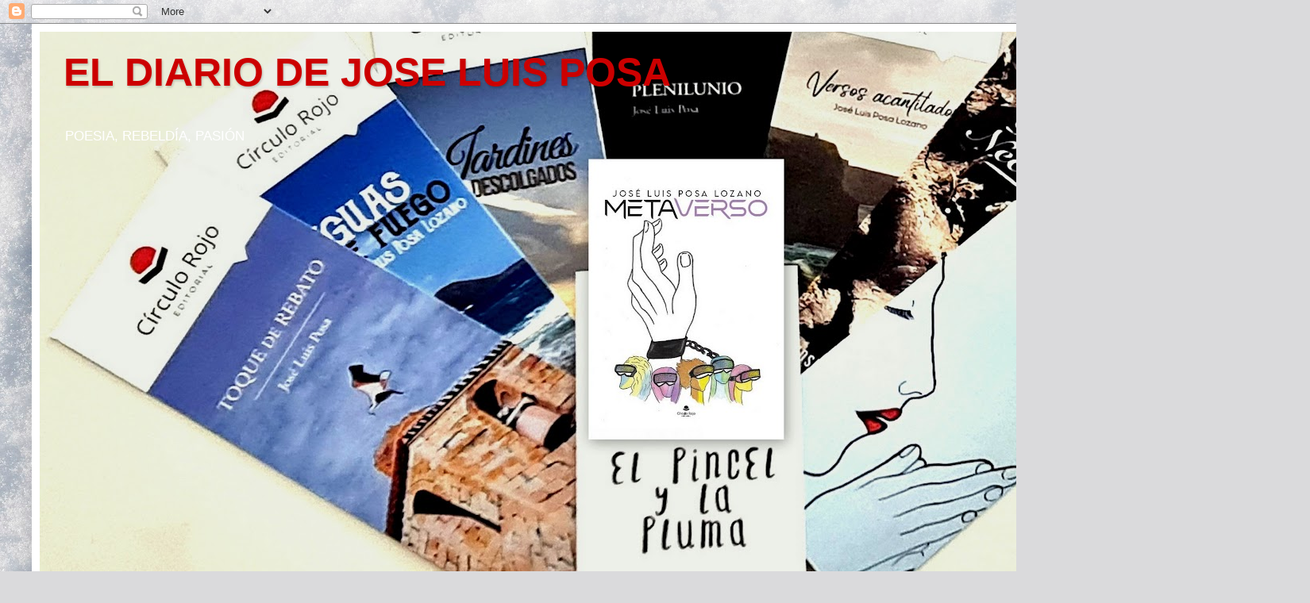

--- FILE ---
content_type: text/html; charset=UTF-8
request_url: https://www.joseluisposa.com/2009/01/monasterio-de-sant-pere-de-casserres.html?showComment=1270203572058
body_size: 34536
content:
<!DOCTYPE html>
<html class='v2' dir='ltr' lang='es'>
<head>
<link href='https://www.blogger.com/static/v1/widgets/335934321-css_bundle_v2.css' rel='stylesheet' type='text/css'/>
<meta content='width=1100' name='viewport'/>
<meta content='text/html; charset=UTF-8' http-equiv='Content-Type'/>
<meta content='blogger' name='generator'/>
<link href='https://www.joseluisposa.com/favicon.ico' rel='icon' type='image/x-icon'/>
<link href='https://www.joseluisposa.com/2009/01/monasterio-de-sant-pere-de-casserres.html' rel='canonical'/>
<link rel="alternate" type="application/atom+xml" title="EL DIARIO  DE  JOSE LUIS POSA                                 - Atom" href="https://www.joseluisposa.com/feeds/posts/default" />
<link rel="alternate" type="application/rss+xml" title="EL DIARIO  DE  JOSE LUIS POSA                                 - RSS" href="https://www.joseluisposa.com/feeds/posts/default?alt=rss" />
<link rel="service.post" type="application/atom+xml" title="EL DIARIO  DE  JOSE LUIS POSA                                 - Atom" href="https://www.blogger.com/feeds/8794507301971095847/posts/default" />

<link rel="alternate" type="application/atom+xml" title="EL DIARIO  DE  JOSE LUIS POSA                                 - Atom" href="https://www.joseluisposa.com/feeds/5636781367926392950/comments/default" />
<!--Can't find substitution for tag [blog.ieCssRetrofitLinks]-->
<link href='http://img162.imageshack.us/img162/4020/casserres02xt4.jpg' rel='image_src'/>
<meta content='https://www.joseluisposa.com/2009/01/monasterio-de-sant-pere-de-casserres.html' property='og:url'/>
<meta content='MONASTERIO DE SANT PERE DE CASSERRES' property='og:title'/>
<meta content='Sant  Pere de Casserres es un monasterio benedictino situado al noreste del municipio  de las Masies de Roda , en el extremo de la península...' property='og:description'/>
<meta content='https://lh3.googleusercontent.com/blogger_img_proxy/AEn0k_uhTzTfjmDOdomwK0MxSPb9pmVP72kyO5bYiOejDbXV85BdkYmwqdASYUYfit409D_Fw6Lqh8BPFftt5PKR2m3_4RowU9lcDtvzBPCj08Ln3JjeALoqTW7FfH0akw=w1200-h630-p-k-no-nu' property='og:image'/>
<title>EL DIARIO  DE  JOSE LUIS POSA                                : MONASTERIO DE SANT PERE DE CASSERRES</title>
<style id='page-skin-1' type='text/css'><!--
/*
-----------------------------------------------
Blogger Template Style
Name:     Simple
Designer: Blogger
URL:      www.blogger.com
----------------------------------------------- */
/* Content
----------------------------------------------- */
body {
font: normal normal 12px Arial, Tahoma, Helvetica, FreeSans, sans-serif;
color: #616161;
background: #dadadc url(//themes.googleusercontent.com/image?id=1H4RPagP3NxwlkCrVuQKUYUd5snXvaKTagGtkdgXEgve0VpSn-G5s8eBYdMsiQzVSvRpe) no-repeat fixed top center /* Credit: A330Pilot (http://www.istockphoto.com/googleimages.php?id=5906800&platform=blogger) */;
padding: 0 40px 40px 40px;
}
html body .region-inner {
min-width: 0;
max-width: 100%;
width: auto;
}
h2 {
font-size: 22px;
}
a:link {
text-decoration:none;
color: #1919eb;
}
a:visited {
text-decoration:none;
color: #969696;
}
a:hover {
text-decoration:underline;
color: #4020ff;
}
.body-fauxcolumn-outer .fauxcolumn-inner {
background: transparent none repeat scroll top left;
_background-image: none;
}
.body-fauxcolumn-outer .cap-top {
position: absolute;
z-index: 1;
height: 400px;
width: 100%;
}
.body-fauxcolumn-outer .cap-top .cap-left {
width: 100%;
background: transparent none repeat-x scroll top left;
_background-image: none;
}
.content-outer {
-moz-box-shadow: 0 0 40px rgba(0, 0, 0, .15);
-webkit-box-shadow: 0 0 5px rgba(0, 0, 0, .15);
-goog-ms-box-shadow: 0 0 10px #333333;
box-shadow: 0 0 40px rgba(0, 0, 0, .15);
margin-bottom: 1px;
}
.content-inner {
padding: 10px 10px;
}
.content-inner {
background-color: #ffffff;
}
/* Header
----------------------------------------------- */
.header-outer {
background: #1919eb url(//www.blogblog.com/1kt/simple/gradients_light.png) repeat-x scroll 0 -400px;
_background-image: none;
}
.Header h1 {
font: normal bold 50px Arial, Tahoma, Helvetica, FreeSans, sans-serif;
color: #cc0000;
text-shadow: 1px 2px 3px rgba(0, 0, 0, .2);
}
.Header h1 a {
color: #cc0000;
}
.Header .description {
font-size: 140%;
color: #ffffff;
}
.header-inner .Header .titlewrapper {
padding: 22px 30px;
}
.header-inner .Header .descriptionwrapper {
padding: 0 30px;
}
/* Tabs
----------------------------------------------- */
.tabs-inner .section:first-child {
border-top: 0 solid #f3f3f3;
}
.tabs-inner .section:first-child ul {
margin-top: -0;
border-top: 0 solid #f3f3f3;
border-left: 0 solid #f3f3f3;
border-right: 0 solid #f3f3f3;
}
.tabs-inner .widget ul {
background: #f9f9f9 url(https://resources.blogblog.com/blogblog/data/1kt/simple/gradients_light.png) repeat-x scroll 0 -800px;
_background-image: none;
border-bottom: 1px solid #f3f3f3;
margin-top: 0;
margin-left: -30px;
margin-right: -30px;
}
.tabs-inner .widget li a {
display: inline-block;
padding: .6em 1em;
font: italic bold 20px Arial, Tahoma, Helvetica, FreeSans, sans-serif;
color: #eb1919;
border-left: 1px solid #ffffff;
border-right: 1px solid #f3f3f3;
}
.tabs-inner .widget li:first-child a {
border-left: none;
}
.tabs-inner .widget li.selected a, .tabs-inner .widget li a:hover {
color: #000000;
background-color: #f3f3f3;
text-decoration: none;
}
/* Columns
----------------------------------------------- */
.main-outer {
border-top: 0 solid #f3f3f3;
}
.fauxcolumn-left-outer .fauxcolumn-inner {
border-right: 1px solid #f3f3f3;
}
.fauxcolumn-right-outer .fauxcolumn-inner {
border-left: 1px solid #f3f3f3;
}
/* Headings
----------------------------------------------- */
div.widget > h2,
div.widget h2.title {
margin: 0 0 1em 0;
font: normal bold 11px Arial, Tahoma, Helvetica, FreeSans, sans-serif;
color: #000000;
}
/* Widgets
----------------------------------------------- */
.widget .zippy {
color: #a4a4a4;
text-shadow: 2px 2px 1px rgba(0, 0, 0, .1);
}
.widget .popular-posts ul {
list-style: none;
}
/* Posts
----------------------------------------------- */
h2.date-header {
font: normal bold 11px Arial, Tahoma, Helvetica, FreeSans, sans-serif;
}
.date-header span {
background-color: transparent;
color: #616161;
padding: inherit;
letter-spacing: inherit;
margin: inherit;
}
.main-inner {
padding-top: 30px;
padding-bottom: 30px;
}
.main-inner .column-center-inner {
padding: 0 15px;
}
.main-inner .column-center-inner .section {
margin: 0 15px;
}
.post {
margin: 0 0 25px 0;
}
h3.post-title, .comments h4 {
font: italic bold 30px Arial, Tahoma, Helvetica, FreeSans, sans-serif;
margin: .75em 0 0;
}
.post-body {
font-size: 110%;
line-height: 1.4;
position: relative;
}
.post-body img, .post-body .tr-caption-container, .Profile img, .Image img,
.BlogList .item-thumbnail img {
padding: 2px;
background: #ffffff;
border: 1px solid #f3f3f3;
-moz-box-shadow: 1px 1px 5px rgba(0, 0, 0, .1);
-webkit-box-shadow: 1px 1px 5px rgba(0, 0, 0, .1);
box-shadow: 1px 1px 5px rgba(0, 0, 0, .1);
}
.post-body img, .post-body .tr-caption-container {
padding: 5px;
}
.post-body .tr-caption-container {
color: #616161;
}
.post-body .tr-caption-container img {
padding: 0;
background: transparent;
border: none;
-moz-box-shadow: 0 0 0 rgba(0, 0, 0, .1);
-webkit-box-shadow: 0 0 0 rgba(0, 0, 0, .1);
box-shadow: 0 0 0 rgba(0, 0, 0, .1);
}
.post-header {
margin: 0 0 1.5em;
line-height: 1.6;
font-size: 90%;
}
.post-footer {
margin: 20px -2px 0;
padding: 5px 10px;
color: #7d7d7d;
background-color: #fdfdfd;
border-bottom: 1px solid #f3f3f3;
line-height: 1.6;
font-size: 90%;
}
#comments .comment-author {
padding-top: 1.5em;
border-top: 1px solid #f3f3f3;
background-position: 0 1.5em;
}
#comments .comment-author:first-child {
padding-top: 0;
border-top: none;
}
.avatar-image-container {
margin: .2em 0 0;
}
#comments .avatar-image-container img {
border: 1px solid #f3f3f3;
}
/* Comments
----------------------------------------------- */
.comments .comments-content .icon.blog-author {
background-repeat: no-repeat;
background-image: url([data-uri]);
}
.comments .comments-content .loadmore a {
border-top: 1px solid #a4a4a4;
border-bottom: 1px solid #a4a4a4;
}
.comments .comment-thread.inline-thread {
background-color: #fdfdfd;
}
.comments .continue {
border-top: 2px solid #a4a4a4;
}
/* Accents
---------------------------------------------- */
.section-columns td.columns-cell {
border-left: 1px solid #f3f3f3;
}
.blog-pager {
background: transparent none no-repeat scroll top center;
}
.blog-pager-older-link, .home-link,
.blog-pager-newer-link {
background-color: #ffffff;
padding: 5px;
}
.footer-outer {
border-top: 0 dashed #bbbbbb;
}
/* Mobile
----------------------------------------------- */
body.mobile  {
background-size: auto;
}
.mobile .body-fauxcolumn-outer {
background: transparent none repeat scroll top left;
}
.mobile .body-fauxcolumn-outer .cap-top {
background-size: 100% auto;
}
.mobile .content-outer {
-webkit-box-shadow: 0 0 3px rgba(0, 0, 0, .15);
box-shadow: 0 0 3px rgba(0, 0, 0, .15);
}
.mobile .tabs-inner .widget ul {
margin-left: 0;
margin-right: 0;
}
.mobile .post {
margin: 0;
}
.mobile .main-inner .column-center-inner .section {
margin: 0;
}
.mobile .date-header span {
padding: 0.1em 10px;
margin: 0 -10px;
}
.mobile h3.post-title {
margin: 0;
}
.mobile .blog-pager {
background: transparent none no-repeat scroll top center;
}
.mobile .footer-outer {
border-top: none;
}
.mobile .main-inner, .mobile .footer-inner {
background-color: #ffffff;
}
.mobile-index-contents {
color: #616161;
}
.mobile-link-button {
background-color: #1919eb;
}
.mobile-link-button a:link, .mobile-link-button a:visited {
color: #ffffff;
}
.mobile .tabs-inner .section:first-child {
border-top: none;
}
.mobile .tabs-inner .PageList .widget-content {
background-color: #f3f3f3;
color: #000000;
border-top: 1px solid #f3f3f3;
border-bottom: 1px solid #f3f3f3;
}
.mobile .tabs-inner .PageList .widget-content .pagelist-arrow {
border-left: 1px solid #f3f3f3;
}

--></style>
<style id='template-skin-1' type='text/css'><!--
body {
min-width: 1500px;
}
.content-outer, .content-fauxcolumn-outer, .region-inner {
min-width: 1500px;
max-width: 1500px;
_width: 1500px;
}
.main-inner .columns {
padding-left: 0px;
padding-right: 424px;
}
.main-inner .fauxcolumn-center-outer {
left: 0px;
right: 424px;
/* IE6 does not respect left and right together */
_width: expression(this.parentNode.offsetWidth -
parseInt("0px") -
parseInt("424px") + 'px');
}
.main-inner .fauxcolumn-left-outer {
width: 0px;
}
.main-inner .fauxcolumn-right-outer {
width: 424px;
}
.main-inner .column-left-outer {
width: 0px;
right: 100%;
margin-left: -0px;
}
.main-inner .column-right-outer {
width: 424px;
margin-right: -424px;
}
#layout {
min-width: 0;
}
#layout .content-outer {
min-width: 0;
width: 800px;
}
#layout .region-inner {
min-width: 0;
width: auto;
}
body#layout div.add_widget {
padding: 8px;
}
body#layout div.add_widget a {
margin-left: 32px;
}
--></style>
<style>
    body {background-image:url(\/\/themes.googleusercontent.com\/image?id=1H4RPagP3NxwlkCrVuQKUYUd5snXvaKTagGtkdgXEgve0VpSn-G5s8eBYdMsiQzVSvRpe);}
    
@media (max-width: 200px) { body {background-image:url(\/\/themes.googleusercontent.com\/image?id=1H4RPagP3NxwlkCrVuQKUYUd5snXvaKTagGtkdgXEgve0VpSn-G5s8eBYdMsiQzVSvRpe&options=w200);}}
@media (max-width: 400px) and (min-width: 201px) { body {background-image:url(\/\/themes.googleusercontent.com\/image?id=1H4RPagP3NxwlkCrVuQKUYUd5snXvaKTagGtkdgXEgve0VpSn-G5s8eBYdMsiQzVSvRpe&options=w400);}}
@media (max-width: 800px) and (min-width: 401px) { body {background-image:url(\/\/themes.googleusercontent.com\/image?id=1H4RPagP3NxwlkCrVuQKUYUd5snXvaKTagGtkdgXEgve0VpSn-G5s8eBYdMsiQzVSvRpe&options=w800);}}
@media (max-width: 1200px) and (min-width: 801px) { body {background-image:url(\/\/themes.googleusercontent.com\/image?id=1H4RPagP3NxwlkCrVuQKUYUd5snXvaKTagGtkdgXEgve0VpSn-G5s8eBYdMsiQzVSvRpe&options=w1200);}}
/* Last tag covers anything over one higher than the previous max-size cap. */
@media (min-width: 1201px) { body {background-image:url(\/\/themes.googleusercontent.com\/image?id=1H4RPagP3NxwlkCrVuQKUYUd5snXvaKTagGtkdgXEgve0VpSn-G5s8eBYdMsiQzVSvRpe&options=w1600);}}
  </style>
<link href='https://www.blogger.com/dyn-css/authorization.css?targetBlogID=8794507301971095847&amp;zx=c0e1f0c0-21c4-41a4-a883-d320bc441a41' media='none' onload='if(media!=&#39;all&#39;)media=&#39;all&#39;' rel='stylesheet'/><noscript><link href='https://www.blogger.com/dyn-css/authorization.css?targetBlogID=8794507301971095847&amp;zx=c0e1f0c0-21c4-41a4-a883-d320bc441a41' rel='stylesheet'/></noscript>
<meta name='google-adsense-platform-account' content='ca-host-pub-1556223355139109'/>
<meta name='google-adsense-platform-domain' content='blogspot.com'/>

<!-- data-ad-client=ca-pub-9882203763212271 -->

</head>
<body class='loading variant-bold'>
<div class='navbar section' id='navbar' name='Barra de navegación'><div class='widget Navbar' data-version='1' id='Navbar1'><script type="text/javascript">
    function setAttributeOnload(object, attribute, val) {
      if(window.addEventListener) {
        window.addEventListener('load',
          function(){ object[attribute] = val; }, false);
      } else {
        window.attachEvent('onload', function(){ object[attribute] = val; });
      }
    }
  </script>
<div id="navbar-iframe-container"></div>
<script type="text/javascript" src="https://apis.google.com/js/platform.js"></script>
<script type="text/javascript">
      gapi.load("gapi.iframes:gapi.iframes.style.bubble", function() {
        if (gapi.iframes && gapi.iframes.getContext) {
          gapi.iframes.getContext().openChild({
              url: 'https://www.blogger.com/navbar/8794507301971095847?po\x3d5636781367926392950\x26origin\x3dhttps://www.joseluisposa.com',
              where: document.getElementById("navbar-iframe-container"),
              id: "navbar-iframe"
          });
        }
      });
    </script><script type="text/javascript">
(function() {
var script = document.createElement('script');
script.type = 'text/javascript';
script.src = '//pagead2.googlesyndication.com/pagead/js/google_top_exp.js';
var head = document.getElementsByTagName('head')[0];
if (head) {
head.appendChild(script);
}})();
</script>
</div></div>
<div class='body-fauxcolumns'>
<div class='fauxcolumn-outer body-fauxcolumn-outer'>
<div class='cap-top'>
<div class='cap-left'></div>
<div class='cap-right'></div>
</div>
<div class='fauxborder-left'>
<div class='fauxborder-right'></div>
<div class='fauxcolumn-inner'>
</div>
</div>
<div class='cap-bottom'>
<div class='cap-left'></div>
<div class='cap-right'></div>
</div>
</div>
</div>
<div class='content'>
<div class='content-fauxcolumns'>
<div class='fauxcolumn-outer content-fauxcolumn-outer'>
<div class='cap-top'>
<div class='cap-left'></div>
<div class='cap-right'></div>
</div>
<div class='fauxborder-left'>
<div class='fauxborder-right'></div>
<div class='fauxcolumn-inner'>
</div>
</div>
<div class='cap-bottom'>
<div class='cap-left'></div>
<div class='cap-right'></div>
</div>
</div>
</div>
<div class='content-outer'>
<div class='content-cap-top cap-top'>
<div class='cap-left'></div>
<div class='cap-right'></div>
</div>
<div class='fauxborder-left content-fauxborder-left'>
<div class='fauxborder-right content-fauxborder-right'></div>
<div class='content-inner'>
<header>
<div class='header-outer'>
<div class='header-cap-top cap-top'>
<div class='cap-left'></div>
<div class='cap-right'></div>
</div>
<div class='fauxborder-left header-fauxborder-left'>
<div class='fauxborder-right header-fauxborder-right'></div>
<div class='region-inner header-inner'>
<div class='header section' id='header' name='Cabecera'><div class='widget Header' data-version='1' id='Header1'>
<div id='header-inner' style='background-image: url("https://blogger.googleusercontent.com/img/a/AVvXsEiYJV2PHs-ANafcd_FIwMZ3fZkXSjJXBZI-xxx9sgHMBuVGNwsT8QvC16iha1XY9hgGP1f3mqdbnrS-p9jKK9SVYsz98EIDedGnKdmkKKXJS5mAPc2vQU5l_dJhDmubfPmKjJNYdm1_IyYfMMKTBROC6IFBR97Lvm8z1saxTeqWX674SAnOlUwJDfmov2rg=s1600"); background-position: left; width: 1600px; min-height: 900px; _height: 900px; background-repeat: no-repeat; '>
<div class='titlewrapper' style='background: transparent'>
<h1 class='title' style='background: transparent; border-width: 0px'>
<a href='https://www.joseluisposa.com/'>
EL DIARIO  DE  JOSE LUIS POSA                                
</a>
</h1>
</div>
<div class='descriptionwrapper'>
<p class='description'><span>POESIA, REBELDÍA, PASIÓN</span></p>
</div>
</div>
</div></div>
</div>
</div>
<div class='header-cap-bottom cap-bottom'>
<div class='cap-left'></div>
<div class='cap-right'></div>
</div>
</div>
</header>
<div class='tabs-outer'>
<div class='tabs-cap-top cap-top'>
<div class='cap-left'></div>
<div class='cap-right'></div>
</div>
<div class='fauxborder-left tabs-fauxborder-left'>
<div class='fauxborder-right tabs-fauxborder-right'></div>
<div class='region-inner tabs-inner'>
<div class='tabs section' id='crosscol' name='Multicolumnas'><div class='widget PageList' data-version='1' id='PageList1'>
<h2>COMO Y DONDE PODEIS COMPRAR MIS LIBROS</h2>
<div class='widget-content'>
<ul>
<li>
<a href='https://www.joseluisposa.com/p/blog-page.html'>COMO Y DONDE PODEIS COMPRAR MIS LIBROS</a>
</li>
<li>
<a href='https://www.joseluisposa.com/'>Página principal</a>
</li>
<li>
<a href='https://www.joseluisposa.com/p/blog-page_14.html'>AQUÍ OS DEJO MIS VIDEO LIBROS</a>
</li>
</ul>
<div class='clear'></div>
</div>
</div></div>
<div class='tabs no-items section' id='crosscol-overflow' name='Cross-Column 2'></div>
</div>
</div>
<div class='tabs-cap-bottom cap-bottom'>
<div class='cap-left'></div>
<div class='cap-right'></div>
</div>
</div>
<div class='main-outer'>
<div class='main-cap-top cap-top'>
<div class='cap-left'></div>
<div class='cap-right'></div>
</div>
<div class='fauxborder-left main-fauxborder-left'>
<div class='fauxborder-right main-fauxborder-right'></div>
<div class='region-inner main-inner'>
<div class='columns fauxcolumns'>
<div class='fauxcolumn-outer fauxcolumn-center-outer'>
<div class='cap-top'>
<div class='cap-left'></div>
<div class='cap-right'></div>
</div>
<div class='fauxborder-left'>
<div class='fauxborder-right'></div>
<div class='fauxcolumn-inner'>
</div>
</div>
<div class='cap-bottom'>
<div class='cap-left'></div>
<div class='cap-right'></div>
</div>
</div>
<div class='fauxcolumn-outer fauxcolumn-left-outer'>
<div class='cap-top'>
<div class='cap-left'></div>
<div class='cap-right'></div>
</div>
<div class='fauxborder-left'>
<div class='fauxborder-right'></div>
<div class='fauxcolumn-inner'>
</div>
</div>
<div class='cap-bottom'>
<div class='cap-left'></div>
<div class='cap-right'></div>
</div>
</div>
<div class='fauxcolumn-outer fauxcolumn-right-outer'>
<div class='cap-top'>
<div class='cap-left'></div>
<div class='cap-right'></div>
</div>
<div class='fauxborder-left'>
<div class='fauxborder-right'></div>
<div class='fauxcolumn-inner'>
</div>
</div>
<div class='cap-bottom'>
<div class='cap-left'></div>
<div class='cap-right'></div>
</div>
</div>
<!-- corrects IE6 width calculation -->
<div class='columns-inner'>
<div class='column-center-outer'>
<div class='column-center-inner'>
<div class='main section' id='main' name='Principal'><div class='widget Blog' data-version='1' id='Blog1'>
<div class='blog-posts hfeed'>

          <div class="date-outer">
        
<h2 class='date-header'><span>lunes, 12 de enero de 2009</span></h2>

          <div class="date-posts">
        
<div class='post-outer'>
<div class='post hentry uncustomized-post-template' itemprop='blogPost' itemscope='itemscope' itemtype='http://schema.org/BlogPosting'>
<meta content='http://img162.imageshack.us/img162/4020/casserres02xt4.jpg' itemprop='image_url'/>
<meta content='8794507301971095847' itemprop='blogId'/>
<meta content='5636781367926392950' itemprop='postId'/>
<a name='5636781367926392950'></a>
<h3 class='post-title entry-title' itemprop='name'>
MONASTERIO DE SANT PERE DE CASSERRES
</h3>
<div class='post-header'>
<div class='post-header-line-1'></div>
</div>
<div class='post-body entry-content' id='post-body-5636781367926392950' itemprop='description articleBody'>
<p class="MsoNormal" style="margin: 0cm 0cm 10pt; line-height: normal;"><span style="font-size: 12pt; font-family: 'Times New Roman','serif';"><img id="img_0" src="https://lh3.googleusercontent.com/blogger_img_proxy/AEn0k_uhTzTfjmDOdomwK0MxSPb9pmVP72kyO5bYiOejDbXV85BdkYmwqdASYUYfit409D_Fw6Lqh8BPFftt5PKR2m3_4RowU9lcDtvzBPCj08Ln3JjeALoqTW7FfH0akw=s0-d">Sant  Pere de Casserres es un monasterio benedictino situado al noreste del municipio  de las <b>Masies de Roda</b>, en el extremo de la península que forma el río Ter  con el pantano de Sau. Se encuentra en la punta de una sierra rodeado por las  aguas del embalse, en uno de los meandros más espectaculares que dibuja el río  Ter cuando abandona la <b>Plana de Vic</b> para dirigirse hacia las Guilleries.  Se accede al monasterio mediante una pista de asfalto cercana al Parador de  Turismo de Vic-Sau.<o:p></o:p></span></p> <p class="MsoNormal" style="margin: 0cm 0cm 10pt; line-height: normal;"><span style="font-size: 12pt; font-family: 'Times New Roman','serif';">Su  origen se remonta al año 898, cuando se documenta en este lugar la existencia de  un castillo fronterizo o Castrum Serrae (castillo de la sierra). El primitivo  castillo era una torre rectangular o redonda, de madera o de piedra, tipo  atalaya, que cumplía una función estratégica y defensiva del territorio y de las  vías de comunicación. En su interior había una pequeña iglesia consagrada a Sant  Pere, que los vizcondes de Osona y Cardona decidieron convertir en un monasterio  benedictino. El dominio directo del castillo de Casserres pertenecía a los  condes de Barcelona pero sus feudatarios eran los vizcondes de Osona y Cardona,  que en el año 1006 traspasaron sus derechos sobre el dominio del castillo a los  abades y al prior del cenobio. En septiembre de 1463, durante la guerra civil  catalana entre el rey Joan II y la Generalitat, el castillo fue totalmente  destruido.<o:p></o:p></span></p> <p class="MsoNormal" style="margin: 0cm 0cm 10pt; line-height: normal;"><span style="font-size: 12pt; font-family: 'Times New Roman','serif';">A  finales de la década de los setenta, coincidiendo con el inicio de la transición  democrática, se despertó un sentimiento favorable a la recuperación de  Casserres. El estado de abandono y dejadez en el que se encontraba fue tildado  de vergüenza nacional y la prensa comarcal empezó una campaña a favor de su  restauración. Se llevaron a cabo diversas gestiones con sus propietarios hasta  que se llegó a un acuerdo a finales de los años ochenta y el <b>Consell Comarcal  d&#8217;Osona</b> adquirió la propiedad del monasterio y terrenos adyacentes. El 13 de  junio de 1991 se formalizó mediante escritura pública la compra del monasterio  por parte del Consell Comarcal d&#8217;Osona. Entonces se iniciaron una serie de  gestiones para implicar a las distintas instituciones públicas del país en su  restauración. Entre los años 1994 y 1998 tuvo lugar la restauración del  monasterio, encargado por el <b>Servei de Patrimoni Arquitectònic de la  Generalitat</b> al arquitecto <b>Joan Albert Adell</b>. A partir de ese momento  empezaron los trabajos de limpieza, restauración arquitectónica y excavaciones  arqueológicas, y se estudió la forma de transformar el monasterio en una espacio  de visita pública para uso social y cultural.<o:p></o:p></span></p> <p class="MsoNormal" style="margin: 0cm 0cm 10pt; line-height: normal;"><span style="font-size: 12pt; font-family: 'Times New Roman','serif';">La  inauguración oficial de las obras de restauración del monasterio y de su entorno  se produjo el 10 de julio de 1998. Desde entonces el monasterio de Sant Pere de  Casserres se ha convertido en uno de los monumentos románicos más importantes de  Catalunya, además de ser uno de los equipamientos culturales más visitados de la  comarca. Ofrece a los visitantes una guía gráfica en cuatro idiomas editada por  la Caixa de Manlleu y una exposición permanente sobre la vida del monasterio, un  mobiliario a semejanza del de la época que recuerda la función de cada estancia,  y un audiovisual donde se explica la historia y las peculiaridades del cenobio.  En los últimos años se han celebrado en el monasterio conciertos de música  medieval y actos culturales y religiosos.<o:p></o:p></span></p> <p class="MsoNormal" style="margin: 0cm 0cm 10pt; line-height: normal;"><b><span style="font-size: 13.5pt; font-family: 'Times New Roman','serif';"><span style=""></span></span></b><span style="font-size: 12pt; font-family: 'Times New Roman','serif';"><o:p></o:p></span></p> <table class="MsoNormalTable" style="width: 100%;" border="0" cellpadding="0" cellspacing="0" width="100%"> <tbody> <tr style=""> <td style="border-color: rgb(224, 223, 227); padding: 0cm; background-color: transparent;"> <p class="MsoNormal" style="margin: 0cm 0cm 0pt; line-height: normal; text-align: right;" align="right"><a href="http://www.arqueologos.org/article.php3?id_article=199"><span style="font-size: 10pt; color: blue; font-family: 'Times New Roman','serif';">http://www.arqueologos.org/article.php3?id_article=199</span></a><span style="font-size: 12pt; font-family: 'Times New Roman','serif';"><o:p></o:p></span></p> <p><img id="img_1" src="https://lh3.googleusercontent.com/blogger_img_proxy/AEn0k_tV0FLPSap__2aAjzUenBT7_0zvDY5Z8VdehLA8DenVLb7m5rg4Lfq27ct3S2HfG6wP5twZUTo0tqGuduel2PTKef0dMZwgiksrChGIEmvc7YdOq22LsrymA1-ygR-M=s0-d"></p></td></tr></tbody></table>
<div style='clear: both;'></div>
</div>
<div class='post-footer'>
<div class='post-footer-line post-footer-line-1'>
<span class='post-author vcard'>
Publicado por
<span class='fn' itemprop='author' itemscope='itemscope' itemtype='http://schema.org/Person'>
<meta content='https://www.blogger.com/profile/01907485300434209616' itemprop='url'/>
<a class='g-profile' href='https://www.blogger.com/profile/01907485300434209616' rel='author' title='author profile'>
<span itemprop='name'>JOSE LUIS POSA</span>
</a>
</span>
</span>
<span class='post-timestamp'>
en
<meta content='https://www.joseluisposa.com/2009/01/monasterio-de-sant-pere-de-casserres.html' itemprop='url'/>
<a class='timestamp-link' href='https://www.joseluisposa.com/2009/01/monasterio-de-sant-pere-de-casserres.html' rel='bookmark' title='permanent link'><abbr class='published' itemprop='datePublished' title='2009-01-12T19:49:00+01:00'>19:49</abbr></a>
</span>
<span class='post-comment-link'>
</span>
<span class='post-icons'>
<span class='item-action'>
<a href='https://www.blogger.com/email-post/8794507301971095847/5636781367926392950' title='Enviar entrada por correo electrónico'>
<img alt='' class='icon-action' height='13' src='https://resources.blogblog.com/img/icon18_email.gif' width='18'/>
</a>
</span>
<span class='item-control blog-admin pid-672218527'>
<a href='https://www.blogger.com/post-edit.g?blogID=8794507301971095847&postID=5636781367926392950&from=pencil' title='Editar entrada'>
<img alt='' class='icon-action' height='18' src='https://resources.blogblog.com/img/icon18_edit_allbkg.gif' width='18'/>
</a>
</span>
</span>
<div class='post-share-buttons goog-inline-block'>
<a class='goog-inline-block share-button sb-email' href='https://www.blogger.com/share-post.g?blogID=8794507301971095847&postID=5636781367926392950&target=email' target='_blank' title='Enviar por correo electrónico'><span class='share-button-link-text'>Enviar por correo electrónico</span></a><a class='goog-inline-block share-button sb-blog' href='https://www.blogger.com/share-post.g?blogID=8794507301971095847&postID=5636781367926392950&target=blog' onclick='window.open(this.href, "_blank", "height=270,width=475"); return false;' target='_blank' title='Escribe un blog'><span class='share-button-link-text'>Escribe un blog</span></a><a class='goog-inline-block share-button sb-twitter' href='https://www.blogger.com/share-post.g?blogID=8794507301971095847&postID=5636781367926392950&target=twitter' target='_blank' title='Compartir en X'><span class='share-button-link-text'>Compartir en X</span></a><a class='goog-inline-block share-button sb-facebook' href='https://www.blogger.com/share-post.g?blogID=8794507301971095847&postID=5636781367926392950&target=facebook' onclick='window.open(this.href, "_blank", "height=430,width=640"); return false;' target='_blank' title='Compartir con Facebook'><span class='share-button-link-text'>Compartir con Facebook</span></a><a class='goog-inline-block share-button sb-pinterest' href='https://www.blogger.com/share-post.g?blogID=8794507301971095847&postID=5636781367926392950&target=pinterest' target='_blank' title='Compartir en Pinterest'><span class='share-button-link-text'>Compartir en Pinterest</span></a>
</div>
</div>
<div class='post-footer-line post-footer-line-2'>
<span class='post-labels'>
Etiquetas:
<a href='https://www.joseluisposa.com/search/label/LUGARES%20DIVINOS' rel='tag'>LUGARES DIVINOS</a>
</span>
</div>
<div class='post-footer-line post-footer-line-3'>
<span class='post-location'>
</span>
</div>
</div>
</div>
<div class='comments' id='comments'>
<a name='comments'></a>
<h4>44 comentarios:</h4>
<div id='Blog1_comments-block-wrapper'>
<dl class='avatar-comment-indent' id='comments-block'>
<dt class='comment-author ' id='c5014795296591821376'>
<a name='c5014795296591821376'></a>
<div class="avatar-image-container avatar-stock"><span dir="ltr"><img src="//resources.blogblog.com/img/blank.gif" width="35" height="35" alt="" title="An&oacute;nimo">

</span></div>
Anónimo
dijo...
</dt>
<dd class='comment-body' id='Blog1_cmt-5014795296591821376'>
<span class='deleted-comment'>Este comentario ha sido eliminado por un administrador del blog.</span>
</dd>
<dd class='comment-footer'>
<span class='comment-timestamp'>
<a href='https://www.joseluisposa.com/2009/01/monasterio-de-sant-pere-de-casserres.html?showComment=1264387677866#c5014795296591821376' title='comment permalink'>
25 de enero de 2010 a las 3:47
</a>
<span class='item-control blog-admin '>
<a class='comment-delete' href='https://www.blogger.com/comment/delete/8794507301971095847/5014795296591821376' title='Eliminar comentario'>
<img src='https://resources.blogblog.com/img/icon_delete13.gif'/>
</a>
</span>
</span>
</dd>
<dt class='comment-author ' id='c7771980681659517130'>
<a name='c7771980681659517130'></a>
<div class="avatar-image-container avatar-stock"><span dir="ltr"><img src="//resources.blogblog.com/img/blank.gif" width="35" height="35" alt="" title="An&oacute;nimo">

</span></div>
Anónimo
dijo...
</dt>
<dd class='comment-body' id='Blog1_cmt-7771980681659517130'>
<span class='deleted-comment'>Este comentario ha sido eliminado por un administrador del blog.</span>
</dd>
<dd class='comment-footer'>
<span class='comment-timestamp'>
<a href='https://www.joseluisposa.com/2009/01/monasterio-de-sant-pere-de-casserres.html?showComment=1264482709734#c7771980681659517130' title='comment permalink'>
26 de enero de 2010 a las 6:11
</a>
<span class='item-control blog-admin '>
<a class='comment-delete' href='https://www.blogger.com/comment/delete/8794507301971095847/7771980681659517130' title='Eliminar comentario'>
<img src='https://resources.blogblog.com/img/icon_delete13.gif'/>
</a>
</span>
</span>
</dd>
<dt class='comment-author ' id='c426437315682894326'>
<a name='c426437315682894326'></a>
<div class="avatar-image-container avatar-stock"><span dir="ltr"><img src="//resources.blogblog.com/img/blank.gif" width="35" height="35" alt="" title="An&oacute;nimo">

</span></div>
Anónimo
dijo...
</dt>
<dd class='comment-body' id='Blog1_cmt-426437315682894326'>
<span class='deleted-comment'>Este comentario ha sido eliminado por un administrador del blog.</span>
</dd>
<dd class='comment-footer'>
<span class='comment-timestamp'>
<a href='https://www.joseluisposa.com/2009/01/monasterio-de-sant-pere-de-casserres.html?showComment=1264484732790#c426437315682894326' title='comment permalink'>
26 de enero de 2010 a las 6:45
</a>
<span class='item-control blog-admin '>
<a class='comment-delete' href='https://www.blogger.com/comment/delete/8794507301971095847/426437315682894326' title='Eliminar comentario'>
<img src='https://resources.blogblog.com/img/icon_delete13.gif'/>
</a>
</span>
</span>
</dd>
<dt class='comment-author ' id='c9142301606264794366'>
<a name='c9142301606264794366'></a>
<div class="avatar-image-container avatar-stock"><span dir="ltr"><img src="//resources.blogblog.com/img/blank.gif" width="35" height="35" alt="" title="An&oacute;nimo">

</span></div>
Anónimo
dijo...
</dt>
<dd class='comment-body' id='Blog1_cmt-9142301606264794366'>
<span class='deleted-comment'>Este comentario ha sido eliminado por un administrador del blog.</span>
</dd>
<dd class='comment-footer'>
<span class='comment-timestamp'>
<a href='https://www.joseluisposa.com/2009/01/monasterio-de-sant-pere-de-casserres.html?showComment=1264938247211#c9142301606264794366' title='comment permalink'>
31 de enero de 2010 a las 12:44
</a>
<span class='item-control blog-admin '>
<a class='comment-delete' href='https://www.blogger.com/comment/delete/8794507301971095847/9142301606264794366' title='Eliminar comentario'>
<img src='https://resources.blogblog.com/img/icon_delete13.gif'/>
</a>
</span>
</span>
</dd>
<dt class='comment-author ' id='c5567621459745709593'>
<a name='c5567621459745709593'></a>
<div class="avatar-image-container avatar-stock"><span dir="ltr"><img src="//resources.blogblog.com/img/blank.gif" width="35" height="35" alt="" title="An&oacute;nimo">

</span></div>
Anónimo
dijo...
</dt>
<dd class='comment-body' id='Blog1_cmt-5567621459745709593'>
<span class='deleted-comment'>Este comentario ha sido eliminado por un administrador del blog.</span>
</dd>
<dd class='comment-footer'>
<span class='comment-timestamp'>
<a href='https://www.joseluisposa.com/2009/01/monasterio-de-sant-pere-de-casserres.html?showComment=1264963346535#c5567621459745709593' title='comment permalink'>
31 de enero de 2010 a las 19:42
</a>
<span class='item-control blog-admin '>
<a class='comment-delete' href='https://www.blogger.com/comment/delete/8794507301971095847/5567621459745709593' title='Eliminar comentario'>
<img src='https://resources.blogblog.com/img/icon_delete13.gif'/>
</a>
</span>
</span>
</dd>
<dt class='comment-author ' id='c6140882513568949976'>
<a name='c6140882513568949976'></a>
<div class="avatar-image-container avatar-stock"><span dir="ltr"><img src="//resources.blogblog.com/img/blank.gif" width="35" height="35" alt="" title="An&oacute;nimo">

</span></div>
Anónimo
dijo...
</dt>
<dd class='comment-body' id='Blog1_cmt-6140882513568949976'>
<span class='deleted-comment'>Este comentario ha sido eliminado por un administrador del blog.</span>
</dd>
<dd class='comment-footer'>
<span class='comment-timestamp'>
<a href='https://www.joseluisposa.com/2009/01/monasterio-de-sant-pere-de-casserres.html?showComment=1265011764588#c6140882513568949976' title='comment permalink'>
1 de febrero de 2010 a las 9:09
</a>
<span class='item-control blog-admin '>
<a class='comment-delete' href='https://www.blogger.com/comment/delete/8794507301971095847/6140882513568949976' title='Eliminar comentario'>
<img src='https://resources.blogblog.com/img/icon_delete13.gif'/>
</a>
</span>
</span>
</dd>
<dt class='comment-author ' id='c8787322779637035757'>
<a name='c8787322779637035757'></a>
<div class="avatar-image-container avatar-stock"><span dir="ltr"><img src="//resources.blogblog.com/img/blank.gif" width="35" height="35" alt="" title="An&oacute;nimo">

</span></div>
Anónimo
dijo...
</dt>
<dd class='comment-body' id='Blog1_cmt-8787322779637035757'>
<span class='deleted-comment'>Este comentario ha sido eliminado por un administrador del blog.</span>
</dd>
<dd class='comment-footer'>
<span class='comment-timestamp'>
<a href='https://www.joseluisposa.com/2009/01/monasterio-de-sant-pere-de-casserres.html?showComment=1265056336811#c8787322779637035757' title='comment permalink'>
1 de febrero de 2010 a las 21:32
</a>
<span class='item-control blog-admin '>
<a class='comment-delete' href='https://www.blogger.com/comment/delete/8794507301971095847/8787322779637035757' title='Eliminar comentario'>
<img src='https://resources.blogblog.com/img/icon_delete13.gif'/>
</a>
</span>
</span>
</dd>
<dt class='comment-author ' id='c1365230986444270687'>
<a name='c1365230986444270687'></a>
<div class="avatar-image-container avatar-stock"><span dir="ltr"><img src="//resources.blogblog.com/img/blank.gif" width="35" height="35" alt="" title="An&oacute;nimo">

</span></div>
Anónimo
dijo...
</dt>
<dd class='comment-body' id='Blog1_cmt-1365230986444270687'>
<span class='deleted-comment'>Este comentario ha sido eliminado por un administrador del blog.</span>
</dd>
<dd class='comment-footer'>
<span class='comment-timestamp'>
<a href='https://www.joseluisposa.com/2009/01/monasterio-de-sant-pere-de-casserres.html?showComment=1265139375699#c1365230986444270687' title='comment permalink'>
2 de febrero de 2010 a las 20:36
</a>
<span class='item-control blog-admin '>
<a class='comment-delete' href='https://www.blogger.com/comment/delete/8794507301971095847/1365230986444270687' title='Eliminar comentario'>
<img src='https://resources.blogblog.com/img/icon_delete13.gif'/>
</a>
</span>
</span>
</dd>
<dt class='comment-author ' id='c8141059505658331471'>
<a name='c8141059505658331471'></a>
<div class="avatar-image-container avatar-stock"><span dir="ltr"><img src="//resources.blogblog.com/img/blank.gif" width="35" height="35" alt="" title="An&oacute;nimo">

</span></div>
Anónimo
dijo...
</dt>
<dd class='comment-body' id='Blog1_cmt-8141059505658331471'>
<span class='deleted-comment'>Este comentario ha sido eliminado por un administrador del blog.</span>
</dd>
<dd class='comment-footer'>
<span class='comment-timestamp'>
<a href='https://www.joseluisposa.com/2009/01/monasterio-de-sant-pere-de-casserres.html?showComment=1265208399036#c8141059505658331471' title='comment permalink'>
3 de febrero de 2010 a las 15:46
</a>
<span class='item-control blog-admin '>
<a class='comment-delete' href='https://www.blogger.com/comment/delete/8794507301971095847/8141059505658331471' title='Eliminar comentario'>
<img src='https://resources.blogblog.com/img/icon_delete13.gif'/>
</a>
</span>
</span>
</dd>
<dt class='comment-author ' id='c5100375989887445378'>
<a name='c5100375989887445378'></a>
<div class="avatar-image-container avatar-stock"><span dir="ltr"><img src="//resources.blogblog.com/img/blank.gif" width="35" height="35" alt="" title="An&oacute;nimo">

</span></div>
Anónimo
dijo...
</dt>
<dd class='comment-body' id='Blog1_cmt-5100375989887445378'>
<span class='deleted-comment'>Este comentario ha sido eliminado por un administrador del blog.</span>
</dd>
<dd class='comment-footer'>
<span class='comment-timestamp'>
<a href='https://www.joseluisposa.com/2009/01/monasterio-de-sant-pere-de-casserres.html?showComment=1265559809446#c5100375989887445378' title='comment permalink'>
7 de febrero de 2010 a las 17:23
</a>
<span class='item-control blog-admin '>
<a class='comment-delete' href='https://www.blogger.com/comment/delete/8794507301971095847/5100375989887445378' title='Eliminar comentario'>
<img src='https://resources.blogblog.com/img/icon_delete13.gif'/>
</a>
</span>
</span>
</dd>
<dt class='comment-author ' id='c7647490024933398479'>
<a name='c7647490024933398479'></a>
<div class="avatar-image-container avatar-stock"><span dir="ltr"><img src="//resources.blogblog.com/img/blank.gif" width="35" height="35" alt="" title="An&oacute;nimo">

</span></div>
Anónimo
dijo...
</dt>
<dd class='comment-body' id='Blog1_cmt-7647490024933398479'>
<p>
Anyone ever used: www.designsonline.co.uk before?
</p>
</dd>
<dd class='comment-footer'>
<span class='comment-timestamp'>
<a href='https://www.joseluisposa.com/2009/01/monasterio-de-sant-pere-de-casserres.html?showComment=1265846691528#c7647490024933398479' title='comment permalink'>
11 de febrero de 2010 a las 1:04
</a>
<span class='item-control blog-admin pid-1763051502'>
<a class='comment-delete' href='https://www.blogger.com/comment/delete/8794507301971095847/7647490024933398479' title='Eliminar comentario'>
<img src='https://resources.blogblog.com/img/icon_delete13.gif'/>
</a>
</span>
</span>
</dd>
<dt class='comment-author ' id='c4907729526140426954'>
<a name='c4907729526140426954'></a>
<div class="avatar-image-container avatar-stock"><span dir="ltr"><img src="//resources.blogblog.com/img/blank.gif" width="35" height="35" alt="" title="An&oacute;nimo">

</span></div>
Anónimo
dijo...
</dt>
<dd class='comment-body' id='Blog1_cmt-4907729526140426954'>
<p>
good daypeople this is a great forum hope im welcome :)
</p>
</dd>
<dd class='comment-footer'>
<span class='comment-timestamp'>
<a href='https://www.joseluisposa.com/2009/01/monasterio-de-sant-pere-de-casserres.html?showComment=1265935338519#c4907729526140426954' title='comment permalink'>
12 de febrero de 2010 a las 1:42
</a>
<span class='item-control blog-admin pid-1763051502'>
<a class='comment-delete' href='https://www.blogger.com/comment/delete/8794507301971095847/4907729526140426954' title='Eliminar comentario'>
<img src='https://resources.blogblog.com/img/icon_delete13.gif'/>
</a>
</span>
</span>
</dd>
<dt class='comment-author ' id='c802399764887545794'>
<a name='c802399764887545794'></a>
<div class="avatar-image-container avatar-stock"><span dir="ltr"><img src="//resources.blogblog.com/img/blank.gif" width="35" height="35" alt="" title="An&oacute;nimo">

</span></div>
Anónimo
dijo...
</dt>
<dd class='comment-body' id='Blog1_cmt-802399764887545794'>
<p>
Federal Way Chiropractors, also known as doctors of chiropractic massage therapy or chiropractic physicians, identify and action towards patients with health problems of the musculoskeletal method and buy something for the effects of those problems on the sensitive system and on loose health. Varied chiropractic treatments mete out specifically with the prickle and the manipulation of the spine. Chiropractic is based on the dictum that spinal roast misalignments interfere with the distressed way and can follow in lop off defences underground to malady and tons different conditions of diminished haleness<br />The chiropractic advance to healthcare focuses on the invalid&#8217;s blanket health. Chiropractors give unconstrained, drugless, nonsurgical health treatments, relying on the portion&#8217;s engrained recuperative abilities. They also recognize that various factors affect haleness, including warming up, abstain, rest, circumstances, and heredity. Chiropractors second changes in lifestyle that assume those factors. In some situations, chiropractors refer patients to or consult with other form practitioners.<br />Like other vigour practitioners, chiropractors tag along a ideal automatic to get information needed to diagnose and reception of patients. They perform the patient&#8217;s condition history; manners doc, neurological, and orthopedic examinations; and may orderliness laboratory tests. X rays and other diagnostic images are mighty tools because of the chiropractor&#8217;s stress on the spur and its proper function. Chiropractors also analyze the patient&#8217;s attitude and prong using a specialized technique. For patients whose constitution problems can be traced to the musculoskeletal system, chiropractors manually put in order the spinal column.<br />Some chiropractors handle additional procedures in their practices, including therapies using eagerness, top-grade, radiance, manipulate, ultrasound, exciting currents, and acupuncture . They may apply supports such as straps, strip, braces, or shoe inserts. Chiropractors often guide patients around health concepts such as nutrition, work out, changes in lifestyle, and make a point of administration, but chiropractors do not dictate drugs or carry out surgery.<br />In addition to global chiropractic convention, some chiropractors specialize in sports injuries, neurology, orthopedics, pediatrics, nutrition, internal disorders, or diagnostic imaging.<br />Multifarious chiropractors are alone or crowd practitioners who also have the administrative responsibilities of operation a practice. In larger offices, chiropractors go-between these tasks to support managers and chiropractic assistants. Chiropractors in private workout are responsible for developing a dogged base, hiring employees, and keeping records.<br />Opus environment. Chiropractors work in unadulterated, reasonable offices. Like other health practitioners, chiropractors are sometimes on their feet after great periods. Chiropractors who abduct X rays sine qua non use off with precautions against the dangers of repeated risk to radiation.<br />federal way chiropractor free, on ordinarily, close to 40 hours per week, although longer hours are not uncommon. Solo practitioners position their own hours but may between engagements evenings or weekends to accommodate patients. Like other healthcare practitioners, chiropractors in a group tradition will off be on call or treat patients of other chiropractors in the group.<br /><br />http://www.federalwaychiropractic.net
</p>
</dd>
<dd class='comment-footer'>
<span class='comment-timestamp'>
<a href='https://www.joseluisposa.com/2009/01/monasterio-de-sant-pere-de-casserres.html?showComment=1266027858500#c802399764887545794' title='comment permalink'>
13 de febrero de 2010 a las 3:24
</a>
<span class='item-control blog-admin pid-1763051502'>
<a class='comment-delete' href='https://www.blogger.com/comment/delete/8794507301971095847/802399764887545794' title='Eliminar comentario'>
<img src='https://resources.blogblog.com/img/icon_delete13.gif'/>
</a>
</span>
</span>
</dd>
<dt class='comment-author ' id='c4873803281329935249'>
<a name='c4873803281329935249'></a>
<div class="avatar-image-container avatar-stock"><span dir="ltr"><img src="//resources.blogblog.com/img/blank.gif" width="35" height="35" alt="" title="An&oacute;nimo">

</span></div>
Anónimo
dijo...
</dt>
<dd class='comment-body' id='Blog1_cmt-4873803281329935249'>
<p>
Buy online generic  medicines from  [url=http://allergyrxstore.com/]online Pharmacy[/url]  , no prior prescription and free consultation. On our   medicines from  [url=http://allergyrxstore.com/]online Pharma[/url]  you can  [url=http://allergyrxstore.com/]buy online medication[/url]   Lioresal  .
</p>
</dd>
<dd class='comment-footer'>
<span class='comment-timestamp'>
<a href='https://www.joseluisposa.com/2009/01/monasterio-de-sant-pere-de-casserres.html?showComment=1266219028333#c4873803281329935249' title='comment permalink'>
15 de febrero de 2010 a las 8:30
</a>
<span class='item-control blog-admin pid-1763051502'>
<a class='comment-delete' href='https://www.blogger.com/comment/delete/8794507301971095847/4873803281329935249' title='Eliminar comentario'>
<img src='https://resources.blogblog.com/img/icon_delete13.gif'/>
</a>
</span>
</span>
</dd>
<dt class='comment-author ' id='c6596425980251568639'>
<a name='c6596425980251568639'></a>
<div class="avatar-image-container avatar-stock"><span dir="ltr"><img src="//resources.blogblog.com/img/blank.gif" width="35" height="35" alt="" title="An&oacute;nimo">

</span></div>
Anónimo
dijo...
</dt>
<dd class='comment-body' id='Blog1_cmt-6596425980251568639'>
<p>
Jaka jest najlepsza stronka po polsku o kredycie sms? Szukam mozliwie jak najszybciej chwilowki albo pozyczki sms.<br /><br />Znalazlem ta strone, jest ona najlepsza [url=http://studencki-kredyt.pl/kredyt-sms.html]kredyt sms[/url].<br /><br />Licze na to ze ci to pomoglo, pozdrawiam z Polski.
</p>
</dd>
<dd class='comment-footer'>
<span class='comment-timestamp'>
<a href='https://www.joseluisposa.com/2009/01/monasterio-de-sant-pere-de-casserres.html?showComment=1266317435407#c6596425980251568639' title='comment permalink'>
16 de febrero de 2010 a las 11:50
</a>
<span class='item-control blog-admin pid-1763051502'>
<a class='comment-delete' href='https://www.blogger.com/comment/delete/8794507301971095847/6596425980251568639' title='Eliminar comentario'>
<img src='https://resources.blogblog.com/img/icon_delete13.gif'/>
</a>
</span>
</span>
</dd>
<dt class='comment-author ' id='c8659570523223502911'>
<a name='c8659570523223502911'></a>
<div class="avatar-image-container avatar-stock"><span dir="ltr"><img src="//resources.blogblog.com/img/blank.gif" width="35" height="35" alt="" title="An&oacute;nimo">

</span></div>
Anónimo
dijo...
</dt>
<dd class='comment-body' id='Blog1_cmt-8659570523223502911'>
<p>
Jezeli interesuja cie dokladniejsze informacje na temat wnioskow o bron palna to zajrzyj na ta strone [url=http://studencki-kredyt.pl/pozwolenie-na-bron.html]pozwolenie na bron[/url].<br /><br /><br />[url=http://studencki-kredyt.pl/pozwolenie-na-bron.html]pozwolenie na bron mysliwska[/url]
</p>
</dd>
<dd class='comment-footer'>
<span class='comment-timestamp'>
<a href='https://www.joseluisposa.com/2009/01/monasterio-de-sant-pere-de-casserres.html?showComment=1266355579679#c8659570523223502911' title='comment permalink'>
16 de febrero de 2010 a las 22:26
</a>
<span class='item-control blog-admin pid-1763051502'>
<a class='comment-delete' href='https://www.blogger.com/comment/delete/8794507301971095847/8659570523223502911' title='Eliminar comentario'>
<img src='https://resources.blogblog.com/img/icon_delete13.gif'/>
</a>
</span>
</span>
</dd>
<dt class='comment-author ' id='c1552485562792385792'>
<a name='c1552485562792385792'></a>
<div class="avatar-image-container avatar-stock"><span dir="ltr"><img src="//resources.blogblog.com/img/blank.gif" width="35" height="35" alt="" title="An&oacute;nimo">

</span></div>
Anónimo
dijo...
</dt>
<dd class='comment-body' id='Blog1_cmt-1552485562792385792'>
<p>
http://studencki-kredyt.pl/wyniki/mapa1.html<br />[url=http://studencki-kredyt.pl/blona-dziewicza.html]Blona dziewicza[/url]<br />http://studencki-kredyt.pl/zycie-studenckie.html
</p>
</dd>
<dd class='comment-footer'>
<span class='comment-timestamp'>
<a href='https://www.joseluisposa.com/2009/01/monasterio-de-sant-pere-de-casserres.html?showComment=1266535659321#c1552485562792385792' title='comment permalink'>
19 de febrero de 2010 a las 0:27
</a>
<span class='item-control blog-admin pid-1763051502'>
<a class='comment-delete' href='https://www.blogger.com/comment/delete/8794507301971095847/1552485562792385792' title='Eliminar comentario'>
<img src='https://resources.blogblog.com/img/icon_delete13.gif'/>
</a>
</span>
</span>
</dd>
<dt class='comment-author ' id='c1306016631549887196'>
<a name='c1306016631549887196'></a>
<div class="avatar-image-container avatar-stock"><span dir="ltr"><img src="//resources.blogblog.com/img/blank.gif" width="35" height="35" alt="" title="An&oacute;nimo">

</span></div>
Anónimo
dijo...
</dt>
<dd class='comment-body' id='Blog1_cmt-1306016631549887196'>
<p>
http://studencki-kredyt.pl/wyniki/mapa1.html<br />[url=http://studencki-kredyt.pl/blona-dziewicza.html]Blona dziewicza[/url]<br />http://studencki-kredyt.pl/zycie-studenckie.html<br />[url=http://studencki-kredyt.pl/]kredyt dla studenta[/url]<br />http://studencki-kredyt.pl/wyniki/Nicergolina.html<br />http://studencki-kredyt.pl/wyniki/Chloropren.html http://studencki-kredyt.pl/wyniki/Dichloroeten.html http://studencki-kredyt.pl/wyniki/Halon.html http://studencki-kredyt.pl/wyniki/Jodobenzen.html http://studencki-kredyt.pl/wyniki/Jodoform.html http://studencki-kredyt.pl/wyniki/Lindan.html http://studencki-kredyt.pl/wyniki/Mitotan.html http://studencki-kredyt.pl/wyniki/Perfluorobromooktan.html http://studencki-kredyt.pl/wyniki/Trifluorometanol.html
</p>
</dd>
<dd class='comment-footer'>
<span class='comment-timestamp'>
<a href='https://www.joseluisposa.com/2009/01/monasterio-de-sant-pere-de-casserres.html?showComment=1266576076499#c1306016631549887196' title='comment permalink'>
19 de febrero de 2010 a las 11:41
</a>
<span class='item-control blog-admin pid-1763051502'>
<a class='comment-delete' href='https://www.blogger.com/comment/delete/8794507301971095847/1306016631549887196' title='Eliminar comentario'>
<img src='https://resources.blogblog.com/img/icon_delete13.gif'/>
</a>
</span>
</span>
</dd>
<dt class='comment-author ' id='c9143946649333045029'>
<a name='c9143946649333045029'></a>
<div class="avatar-image-container avatar-stock"><span dir="ltr"><img src="//resources.blogblog.com/img/blank.gif" width="35" height="35" alt="" title="An&oacute;nimo">

</span></div>
Anónimo
dijo...
</dt>
<dd class='comment-body' id='Blog1_cmt-9143946649333045029'>
<p>
Great website.<br /><br />Do you enjoy watching TV shows on your PC?  <br /><br />View famous TV shows such as Gossip Girl, Weeds, Lost and much more!<br /><br />[url=http://www.channelblender.com]Free Full Length Movies[/url]
</p>
</dd>
<dd class='comment-footer'>
<span class='comment-timestamp'>
<a href='https://www.joseluisposa.com/2009/01/monasterio-de-sant-pere-de-casserres.html?showComment=1266745330690#c9143946649333045029' title='comment permalink'>
21 de febrero de 2010 a las 10:42
</a>
<span class='item-control blog-admin pid-1763051502'>
<a class='comment-delete' href='https://www.blogger.com/comment/delete/8794507301971095847/9143946649333045029' title='Eliminar comentario'>
<img src='https://resources.blogblog.com/img/icon_delete13.gif'/>
</a>
</span>
</span>
</dd>
<dt class='comment-author ' id='c6874848383843127123'>
<a name='c6874848383843127123'></a>
<div class="avatar-image-container avatar-stock"><span dir="ltr"><img src="//resources.blogblog.com/img/blank.gif" width="35" height="35" alt="" title="An&oacute;nimo">

</span></div>
Anónimo
dijo...
</dt>
<dd class='comment-body' id='Blog1_cmt-6874848383843127123'>
<p>
generic seroquel uk pharmaciescheap ativan pharmacy online<br /><br />[url=http://www.bebo.com/buylevitraonline1]buy dreampharmaceuticalscom levitra online[/url]
</p>
</dd>
<dd class='comment-footer'>
<span class='comment-timestamp'>
<a href='https://www.joseluisposa.com/2009/01/monasterio-de-sant-pere-de-casserres.html?showComment=1266986992688#c6874848383843127123' title='comment permalink'>
24 de febrero de 2010 a las 5:49
</a>
<span class='item-control blog-admin pid-1763051502'>
<a class='comment-delete' href='https://www.blogger.com/comment/delete/8794507301971095847/6874848383843127123' title='Eliminar comentario'>
<img src='https://resources.blogblog.com/img/icon_delete13.gif'/>
</a>
</span>
</span>
</dd>
<dt class='comment-author ' id='c5433492775462217756'>
<a name='c5433492775462217756'></a>
<div class="avatar-image-container avatar-stock"><span dir="ltr"><img src="//resources.blogblog.com/img/blank.gif" width="35" height="35" alt="" title="An&oacute;nimo">

</span></div>
Anónimo
dijo...
</dt>
<dd class='comment-body' id='Blog1_cmt-5433492775462217756'>
<p>
Hi everybody! I don&#39;t know where to start but hope this site will be useful for me. <br />I will be happy to get some help at the start.<br />Thanks in advance and good luck! :)
</p>
</dd>
<dd class='comment-footer'>
<span class='comment-timestamp'>
<a href='https://www.joseluisposa.com/2009/01/monasterio-de-sant-pere-de-casserres.html?showComment=1267052582414#c5433492775462217756' title='comment permalink'>
25 de febrero de 2010 a las 0:03
</a>
<span class='item-control blog-admin pid-1763051502'>
<a class='comment-delete' href='https://www.blogger.com/comment/delete/8794507301971095847/5433492775462217756' title='Eliminar comentario'>
<img src='https://resources.blogblog.com/img/icon_delete13.gif'/>
</a>
</span>
</span>
</dd>
<dt class='comment-author ' id='c3397101508610197252'>
<a name='c3397101508610197252'></a>
<div class="avatar-image-container avatar-stock"><span dir="ltr"><img src="//resources.blogblog.com/img/blank.gif" width="35" height="35" alt="" title="An&oacute;nimo">

</span></div>
Anónimo
dijo...
</dt>
<dd class='comment-body' id='Blog1_cmt-3397101508610197252'>
<p>
Great website!<br /><br />Most everyone wants to get insurance at one time or another, whether it is <br />auto insurance, life insurance, health insurance, or homeowners insurance. <br />These days it is easier than ever to get complimentary insurance quotes from multiple <br />companies in order to find the best bargain. You can also discover how to redeem <br />lots of money in free petrol when you obtain your insurance price quotes.<br /><br />[url=http://freeinsurancequoteshq.com]Free insurance quotes[/url]<br />http://freeinsurancequoteshq.com<br /><br />[url=http://familytreesoftware.org/]Family Tree Software[/url]<br /><br />http://www.idea2result.com/
</p>
</dd>
<dd class='comment-footer'>
<span class='comment-timestamp'>
<a href='https://www.joseluisposa.com/2009/01/monasterio-de-sant-pere-de-casserres.html?showComment=1267581775877#c3397101508610197252' title='comment permalink'>
3 de marzo de 2010 a las 3:02
</a>
<span class='item-control blog-admin pid-1763051502'>
<a class='comment-delete' href='https://www.blogger.com/comment/delete/8794507301971095847/3397101508610197252' title='Eliminar comentario'>
<img src='https://resources.blogblog.com/img/icon_delete13.gif'/>
</a>
</span>
</span>
</dd>
<dt class='comment-author ' id='c1947138582529704556'>
<a name='c1947138582529704556'></a>
<div class="avatar-image-container avatar-stock"><span dir="ltr"><img src="//resources.blogblog.com/img/blank.gif" width="35" height="35" alt="" title="An&oacute;nimo">

</span></div>
Anónimo
dijo...
</dt>
<dd class='comment-body' id='Blog1_cmt-1947138582529704556'>
<p>
Hello all my name is Kirsty, Have I found the right place to say hello[url=http://community.webshots.com/album/108224438jIanTm],[/url] or do I go to a different area of the forum?
</p>
</dd>
<dd class='comment-footer'>
<span class='comment-timestamp'>
<a href='https://www.joseluisposa.com/2009/01/monasterio-de-sant-pere-de-casserres.html?showComment=1267869083874#c1947138582529704556' title='comment permalink'>
6 de marzo de 2010 a las 10:51
</a>
<span class='item-control blog-admin pid-1763051502'>
<a class='comment-delete' href='https://www.blogger.com/comment/delete/8794507301971095847/1947138582529704556' title='Eliminar comentario'>
<img src='https://resources.blogblog.com/img/icon_delete13.gif'/>
</a>
</span>
</span>
</dd>
<dt class='comment-author ' id='c3762818494620954660'>
<a name='c3762818494620954660'></a>
<div class="avatar-image-container avatar-stock"><span dir="ltr"><img src="//resources.blogblog.com/img/blank.gif" width="35" height="35" alt="" title="An&oacute;nimo">

</span></div>
Anónimo
dijo...
</dt>
<dd class='comment-body' id='Blog1_cmt-3762818494620954660'>
<p>
Hello all im Judi, Is this the appropriate bit to say hello[url=http://home-and-garden.webshots.com/album/66677291sRCdho],[/url] or ought I look for another part in the website?
</p>
</dd>
<dd class='comment-footer'>
<span class='comment-timestamp'>
<a href='https://www.joseluisposa.com/2009/01/monasterio-de-sant-pere-de-casserres.html?showComment=1267873748627#c3762818494620954660' title='comment permalink'>
6 de marzo de 2010 a las 12:09
</a>
<span class='item-control blog-admin pid-1763051502'>
<a class='comment-delete' href='https://www.blogger.com/comment/delete/8794507301971095847/3762818494620954660' title='Eliminar comentario'>
<img src='https://resources.blogblog.com/img/icon_delete13.gif'/>
</a>
</span>
</span>
</dd>
<dt class='comment-author ' id='c5179121395942759886'>
<a name='c5179121395942759886'></a>
<div class="avatar-image-container avatar-stock"><span dir="ltr"><img src="//resources.blogblog.com/img/blank.gif" width="35" height="35" alt="" title="An&oacute;nimo">

</span></div>
Anónimo
dijo...
</dt>
<dd class='comment-body' id='Blog1_cmt-5179121395942759886'>
<p>
http://studencki-kredyt.pl/co.html<br />http://forum.megahub.ro/profile.php?mode=viewprofile&amp;u=15415<br />http://my.screenname.aol.com/_cqr/login/member.php?u=21981<br />http://www.cupm.org/cgi-bin/yabb2/YaBB.pl?action=viewprofile;username=FaimaSahWeire<br />http://postavy.ace.by/profile.php?mode=viewprofile&amp;u=4949<br />http://www.yourchatplace.com/index.php?showuser=41330<br /> <br />http://studencki-kredyt.pl/kto.html<br />http://studencki-kredyt.pl/jak.html<br />[url=http://studencki-kredyt.pl/gdzie.html]gdzie[/url]<br />[url=http://studencki-kredyt.pl/tytan.html]tytan[/url]<br />[url=http://studencki-kredyt.pl/wanad.html]wanad[/url]<br />[url=http://studencki-kredyt.pl/chrom.html]chrom[/url]<br />http://studencki-kredyt.pl/miedz.html<br />[url=http://www.atomic.yoyo.pl/katar-sienny/index.html]katar sienny[/url]<br />[url=http://www.atomic.yoyo.pl/objawy-kataru-siennego.html]objawy kataru siennego[/url]<br />[url=http://www.atomic.yoyo.pl/alergeny.html]alergeny[/url]<br />[url=http://www.studencki-kredyt.pl/wojciech-mann.html]wojciech mann[/url]<br />[url=http://studencki-kredyt.pl/wyszukiwarka-fobia/fobia.html.html]fobia[/url]<br />http://studencki-kredyt.pl/szukaj/index.html<br />[url=http://studencki-kredyt.pl/kredyt-dla/kredyt-dla-singli.html]kredyt dla singli[/url]<br /><br />[url=http://www.studencki-kredyt.pl/]kredyt[/url]
</p>
</dd>
<dd class='comment-footer'>
<span class='comment-timestamp'>
<a href='https://www.joseluisposa.com/2009/01/monasterio-de-sant-pere-de-casserres.html?showComment=1268070486705#c5179121395942759886' title='comment permalink'>
8 de marzo de 2010 a las 18:48
</a>
<span class='item-control blog-admin pid-1763051502'>
<a class='comment-delete' href='https://www.blogger.com/comment/delete/8794507301971095847/5179121395942759886' title='Eliminar comentario'>
<img src='https://resources.blogblog.com/img/icon_delete13.gif'/>
</a>
</span>
</span>
</dd>
<dt class='comment-author ' id='c3855135484896402796'>
<a name='c3855135484896402796'></a>
<div class="avatar-image-container avatar-stock"><span dir="ltr"><img src="//resources.blogblog.com/img/blank.gif" width="35" height="35" alt="" title="An&oacute;nimo">

</span></div>
Anónimo
dijo...
</dt>
<dd class='comment-body' id='Blog1_cmt-3855135484896402796'>
<p>
[url=http://www.nurseryvalue.com/high-chairs/petite-star-animal-friends-travel-highchair.aspx ]Petite[/url]<br /><br />[url=http://www.nurseryvalue.com/pushchairs/petite-star-zia-dogtooth-inc-footmuff--matching-change-bag.aspx]Petite Star Zia[/url]  [url=http://www.nurseryvalue.com/travel-systems/petite-star-aruba-travel-system-inc-car-seat.aspx]Travel System[/url]   [url=http://www.nurseryvalue.com/high-chairs/petite-star-animal-friends-travel-highchair.aspx]High Chair[/url]  [url=http://www.nurseryvalue.com/pushchairs/petite-star-5-standen-buggy---black.aspx]Pushchair[/url] [url=http://www.nurseryvalue.com/nursery/petite-star-3-in-1-car-walker-red.aspx]Baby Walker[/url]<br /><br /><br />http://www.admissions.com/news/presidents-day
</p>
</dd>
<dd class='comment-footer'>
<span class='comment-timestamp'>
<a href='https://www.joseluisposa.com/2009/01/monasterio-de-sant-pere-de-casserres.html?showComment=1268413426131#c3855135484896402796' title='comment permalink'>
12 de marzo de 2010 a las 18:03
</a>
<span class='item-control blog-admin pid-1763051502'>
<a class='comment-delete' href='https://www.blogger.com/comment/delete/8794507301971095847/3855135484896402796' title='Eliminar comentario'>
<img src='https://resources.blogblog.com/img/icon_delete13.gif'/>
</a>
</span>
</span>
</dd>
<dt class='comment-author ' id='c866072596674007551'>
<a name='c866072596674007551'></a>
<div class="avatar-image-container avatar-stock"><span dir="ltr"><img src="//resources.blogblog.com/img/blank.gif" width="35" height="35" alt="" title="An&oacute;nimo">

</span></div>
Anónimo
dijo...
</dt>
<dd class='comment-body' id='Blog1_cmt-866072596674007551'>
<p>
http://mis.pilicka.pl/forumipb/index.php?showuser=36203<br />http://towarzystwo.tuchola.pl/forum/profile.php?mode=viewprofile&amp;u=139<br />http://www.forum.manusite.net/profile.php?mode=viewprofile&amp;u=37619<br />http://instability.krolle.org/profile.php?mode=viewprofile&amp;u=4494<br />http://www.kredytyforum.pl/forum/profile.php?mode=viewprofile&amp;u=1369<br />http://www.forum.manusite.net/profile.php?mode=viewprofile&amp;u=37619<br />http://www.forum-sb.yoyo.pl/profile.php?mode=viewprofile&amp;u=15098<br />http://forumpokrzywdzonych.pl/profile.php?mode=viewprofile&amp;u=814<br />http://members.multimania.co.uk/lisuldz/phpBB2/profile.php?mode=viewprofile&amp;u=40<br />http://chuckandblair.org/forums/index.php?action=profile;u=2465<br />http://forum.greennet.org.pl/profile.php?mode=viewprofile&amp;u=282<br />http://vibe.cba.pl/profile.php?mode=viewprofile&amp;u=16<br />http://forum.prawnik24.pl/profile.php?mode=viewprofile&amp;u=8170<br />http://www.evilgenius.monforum.net/eg/profile.php?mode=viewprofile&amp;u=6340<br />http://thevines.forumsunlimited.com/index.php?showuser=63130<br />http://www.crtexas.biz/forum/profile.php?mode=viewprofile&amp;u=9153<br />http://www.outleto.de/forum/profile.php?mode=viewprofile&amp;u=10717<br />http://theaura.com/forum/index.php?action=profile;u=14355<br />http://mis.pilicka.pl/forumipb/index.php?showuser=36203<br />http://emedzone.com/Forum/index.php?action=profile;u=13735<br />http://bluekaripap.com/forum/profile.php?mode=viewprofile&amp;u=23373<br />http://wtdwtshtf.com/profile.php?mode=viewprofile&amp;u=30042<br />http://forums.webconfs.com//topics20//member.php?u=56149<br />http://forum.prepaid4u.net/profile.php?mode=viewprofile&amp;u=47553<br />http://www.freespace.pl/profile.php?mode=viewprofile&amp;u=8110<br />http://micropole-univers.milizone.com/profile.php?mode=viewprofile&amp;u=17633<br />http://softwaregsm.com/foro/index.php?action=profile;u=7952<br />http://www.ksunifreeze.pl/forum/profile.php?mode=viewprofile&amp;u=15173<br />http://www.xcskiworld.com/forums/profile.php?mode=viewprofile&amp;u=93108<br />http://www.nickaro.com/forums/member.php?u=28609<br />http://iodiet.com/iodiet_forum/profile.php?mode=viewprofile&amp;u=7581<br />http://www.eksploracja.eu/forum/profile.php?mode=viewprofile&amp;u=1966<br />http://pcturnoff.org/forum/profile.php?mode=viewprofile&amp;u=43130<br />http://www.ksunifreeze.pl/forum/profile.php?mode=viewprofile&amp;u=15173<br />http://www.reefball.eu/Forum/profile.php?mode=viewprofile&amp;u=1008<br /><br />http://forums.ffproject.net/member.php?u=11723<br />http://battlezfmx.com/forum/YaBB.pl?action=viewprofile;username=voigneedwence<br />http://forums.dzoic.com/member.php?u=38941<br />http://www.indiabook.com/bbs//member.php?u=128404<br />http://community.vdict.com/member.php?u=31669<br />http://www.sac.edu.ph/forum/member.php?u=30998<br />http://www.tvoiuspehi.ru/phpBB2/profile.php?mode=viewprofile&amp;u=31789<br />http://www.hostforum.co.uk/member.php?u=92439<br />http://forums.exitializ.com/index.php?showuser=12399<br />http://www.fortified-iron.com/forum/index.php?showuser=94962<br />http://troupedjour.com/community/index.php?action=profile;u=1625<br />http://www.tibbyanne.com/asktibby/profile.php?mode=viewprofile&amp;u=14307<br />http://67.19.230.90/%7Earles/forum/member.php?u=54105<br />http://dfscape.com/member.php?u=13960<br />http://www.devilsreign.com/forums/index.php?s=966b942f0ed64cfa2ef90c3482c8922e&amp;showuser=13319<br />http://www.cpfmarketplace.com/mp/member.php?u=71294<br />http://rainesrevolution.com/forum/index.php?action=profile;u=13058<br />http://www.irex.ge/forum/index.php?showuser=37348<br />http://www.seadogsguild.com/forums/member.php?u=15780<br />http://www.veritaserum.com/forums/index.php?showuser=152070
</p>
</dd>
<dd class='comment-footer'>
<span class='comment-timestamp'>
<a href='https://www.joseluisposa.com/2009/01/monasterio-de-sant-pere-de-casserres.html?showComment=1268704398821#c866072596674007551' title='comment permalink'>
16 de marzo de 2010 a las 2:53
</a>
<span class='item-control blog-admin pid-1763051502'>
<a class='comment-delete' href='https://www.blogger.com/comment/delete/8794507301971095847/866072596674007551' title='Eliminar comentario'>
<img src='https://resources.blogblog.com/img/icon_delete13.gif'/>
</a>
</span>
</span>
</dd>
<dt class='comment-author ' id='c3618388462392979040'>
<a name='c3618388462392979040'></a>
<div class="avatar-image-container avatar-stock"><span dir="ltr"><img src="//resources.blogblog.com/img/blank.gif" width="35" height="35" alt="" title="An&oacute;nimo">

</span></div>
Anónimo
dijo...
</dt>
<dd class='comment-body' id='Blog1_cmt-3618388462392979040'>
<p>
My old one is no good any more, who has got one of these: <br /><br />http://fatcatflicks.com/play.php?vid=289
</p>
</dd>
<dd class='comment-footer'>
<span class='comment-timestamp'>
<a href='https://www.joseluisposa.com/2009/01/monasterio-de-sant-pere-de-casserres.html?showComment=1268864866458#c3618388462392979040' title='comment permalink'>
17 de marzo de 2010 a las 23:27
</a>
<span class='item-control blog-admin pid-1763051502'>
<a class='comment-delete' href='https://www.blogger.com/comment/delete/8794507301971095847/3618388462392979040' title='Eliminar comentario'>
<img src='https://resources.blogblog.com/img/icon_delete13.gif'/>
</a>
</span>
</span>
</dd>
<dt class='comment-author ' id='c4429000802469512731'>
<a name='c4429000802469512731'></a>
<div class="avatar-image-container avatar-stock"><span dir="ltr"><img src="//resources.blogblog.com/img/blank.gif" width="35" height="35" alt="" title="An&oacute;nimo">

</span></div>
Anónimo
dijo...
</dt>
<dd class='comment-body' id='Blog1_cmt-4429000802469512731'>
<p>
[url=http://pobierz-to.com/viewtopic.php?f=10&amp;t=10]tutaj[/url]<br />[url=http://pobierz-to.com/viewtopic.php?f=13&amp;t=45]on this site[/url]<br />[url=http://pobierz-to.com/viewtopic.php?f=11&amp;t=20]on this site[/url]<br />[url=http://www.tucows.com]try here[/url] [url=http://download.cnet.com]this site is good too[/url]<br />http://www.atomic.yoyo.pl/nowotwory/rak-pluc.html<br />[url=http://pobierz-to.com/viewtopic.php?f=13&amp;t=71]pobierz emule[/url]<br />http://pobierz-to.com/viewtopic.php?f=16&amp;t=70<br />http://pobierz-to.com/viewtopic.php?f=16&amp;t=68<br />http://pobierz-to.com/viewtopic.php?f=16&amp;t=66<br />http://pobierz-to.com/viewtopic.php?f=16&amp;t=63<br />http://pobierz-to.com/viewtopic.php?f=16&amp;t=61<br />http://pobierz-to.com/viewtopic.php?f=16&amp;t=60
</p>
</dd>
<dd class='comment-footer'>
<span class='comment-timestamp'>
<a href='https://www.joseluisposa.com/2009/01/monasterio-de-sant-pere-de-casserres.html?showComment=1272564554194#c4429000802469512731' title='comment permalink'>
29 de abril de 2010 a las 20:09
</a>
<span class='item-control blog-admin pid-1763051502'>
<a class='comment-delete' href='https://www.blogger.com/comment/delete/8794507301971095847/4429000802469512731' title='Eliminar comentario'>
<img src='https://resources.blogblog.com/img/icon_delete13.gif'/>
</a>
</span>
</span>
</dd>
<dt class='comment-author ' id='c3490608694669717484'>
<a name='c3490608694669717484'></a>
<div class="avatar-image-container avatar-stock"><span dir="ltr"><img src="//resources.blogblog.com/img/blank.gif" width="35" height="35" alt="" title="An&oacute;nimo">

</span></div>
Anónimo
dijo...
</dt>
<dd class='comment-body' id='Blog1_cmt-3490608694669717484'>
<p>
[url=http://pobierz-to.com/viewtopic.php?f=10&amp;t=10]na tej stronie[/url]<br />[url=http://pobierz-to.com/viewtopic.php?f=13&amp;t=52]download here[/url]<br />[url=http://pobierz-to.com/viewtopic.php?f=11&amp;t=20]download here[/url]<br />[url=http://www.tucows.com]here too[/url] [url=http://download.cnet.com]another similiar site[/url]<br />http://www.atomic.yoyo.pl/nowotwory/rak-pluc.html<br />[url=http://pobierz-to.com/viewtopic.php?f=13&amp;t=71]emule pobierz[/url]<br />[url=http://choroby-psychiczne.eu/]choroby psychiczne[/url]<br />http://pobierz-to.com/viewtopic.php?f=16&amp;t=70<br />http://pobierz-to.com/viewtopic.php?f=16&amp;t=68<br />http://pobierz-to.com/viewtopic.php?f=16&amp;t=66<br />http://pobierz-to.com/viewtopic.php?f=16&amp;t=64<br />http://pobierz-to.com/viewtopic.php?f=16&amp;t=62<br />http://pobierz-to.com/viewtopic.php?f=16&amp;t=59<br />[url=http://choroby-psychiczne.eu/osobowo%C5%9B%C4%87-neurotyczna]neurotyzm[/url]
</p>
</dd>
<dd class='comment-footer'>
<span class='comment-timestamp'>
<a href='https://www.joseluisposa.com/2009/01/monasterio-de-sant-pere-de-casserres.html?showComment=1272648513067#c3490608694669717484' title='comment permalink'>
30 de abril de 2010 a las 19:28
</a>
<span class='item-control blog-admin pid-1763051502'>
<a class='comment-delete' href='https://www.blogger.com/comment/delete/8794507301971095847/3490608694669717484' title='Eliminar comentario'>
<img src='https://resources.blogblog.com/img/icon_delete13.gif'/>
</a>
</span>
</span>
</dd>
<dt class='comment-author ' id='c1930028144823785367'>
<a name='c1930028144823785367'></a>
<div class="avatar-image-container avatar-stock"><span dir="ltr"><img src="//resources.blogblog.com/img/blank.gif" width="35" height="35" alt="" title="An&oacute;nimo">

</span></div>
Anónimo
dijo...
</dt>
<dd class='comment-body' id='Blog1_cmt-1930028144823785367'>
<p>
[url=http://pobierz-to.com/viewtopic.php?f=10&amp;t=10]dobra strona[/url]<br />[url=http://pobierz-to.com/viewtopic.php?f=13&amp;t=42]download here[/url]<br />[url=http://pobierz-to.com/viewtopic.php?f=11&amp;t=18]pobierz[/url]<br />[url=http://www.tucows.com]here too[/url] [url=http://download.cnet.com]another similiar site[/url]<br />http://www.atomic.yoyo.pl/nowotwory/rak-pluc.html<br />[url=http://pobierz-to.com/viewtopic.php?f=13&amp;t=71]emule pobierz[/url]<br />[url=http://choroby-psychiczne.eu/osobowo%C5%9B%C4%87-neurotyczna]neurotyk[/url]<br />http://pobierz-to.com/viewtopic.php?f=16&amp;t=70<br />http://pobierz-to.com/viewtopic.php?f=16&amp;t=67<br />http://pobierz-to.com/viewtopic.php?f=16&amp;t=65<br />http://pobierz-to.com/viewtopic.php?f=16&amp;t=63<br />http://pobierz-to.com/viewtopic.php?f=16&amp;t=61<br />http://pobierz-to.com/viewtopic.php?f=16&amp;t=59<br />psychiczne[/url]
</p>
</dd>
<dd class='comment-footer'>
<span class='comment-timestamp'>
<a href='https://www.joseluisposa.com/2009/01/monasterio-de-sant-pere-de-casserres.html?showComment=1273215018936#c1930028144823785367' title='comment permalink'>
7 de mayo de 2010 a las 8:50
</a>
<span class='item-control blog-admin pid-1763051502'>
<a class='comment-delete' href='https://www.blogger.com/comment/delete/8794507301971095847/1930028144823785367' title='Eliminar comentario'>
<img src='https://resources.blogblog.com/img/icon_delete13.gif'/>
</a>
</span>
</span>
</dd>
<dt class='comment-author ' id='c7494190770258591224'>
<a name='c7494190770258591224'></a>
<div class="avatar-image-container avatar-stock"><span dir="ltr"><img src="//resources.blogblog.com/img/blank.gif" width="35" height="35" alt="" title="An&oacute;nimo">

</span></div>
Anónimo
dijo...
</dt>
<dd class='comment-body' id='Blog1_cmt-7494190770258591224'>
<p>
http://energetyka-polska.eu/produkcja-bimbru<br />http://pl.wikipedia.org/wiki/Specjalna:Nowe_strony<br />http://energetyka-polska.eu/wanad-pierwiastek-23<br />http://energetyka-polska.eu/przemysl-lekki<br />http://energetyka-polska.eu/przemysl-lekki<br />http://energetyka-polska.eu/produkcja-papieru<br />http://energetyka-polska.eu/farby<br />http://energetyka-polska.eu/przemysl-odziezowy<br />http://energetyka-polska.eu/farby<br />http://pl.wikipedia.org/w/index.php?title=Terytorium_Orleanu&amp;redirect=no<br />http://energetyka-polska.eu/przemysl-metalurgiczny<br />http://energetyka-polska.eu/przemysl-drzewny<br />http://energetyka-polska.eu/przemysl-spozywczy<br />http://energetyka-polska.eu/elektrownia<br />http://energetyka-polska.eu/rodzaje-paliw<br />http://energetyka-polska.eu/przemysl-w-polsce<br />http://energetyka-polska.eu/paliwa-alternatywne<br />http://energetyka-polska.eu/biomasa-w-polsce
</p>
</dd>
<dd class='comment-footer'>
<span class='comment-timestamp'>
<a href='https://www.joseluisposa.com/2009/01/monasterio-de-sant-pere-de-casserres.html?showComment=1274915260998#c7494190770258591224' title='comment permalink'>
27 de mayo de 2010 a las 1:07
</a>
<span class='item-control blog-admin pid-1763051502'>
<a class='comment-delete' href='https://www.blogger.com/comment/delete/8794507301971095847/7494190770258591224' title='Eliminar comentario'>
<img src='https://resources.blogblog.com/img/icon_delete13.gif'/>
</a>
</span>
</span>
</dd>
<dt class='comment-author ' id='c9117461561822072400'>
<a name='c9117461561822072400'></a>
<div class="avatar-image-container avatar-stock"><span dir="ltr"><img src="//resources.blogblog.com/img/blank.gif" width="35" height="35" alt="" title="An&oacute;nimo">

</span></div>
Anónimo
dijo...
</dt>
<dd class='comment-body' id='Blog1_cmt-9117461561822072400'>
<p>
Welcome to wholesale to the public [url=http://www.idealsguy.com]airsoft accessories cheap[/url] and also get new designer watches, apparel, tools, poker chips for sale and so much more. [url=http://www.idealsguy.com]Wholesale to the public[/url]<br /><br />check us out now at http://iDealsGuy.com iDealsGuy.com wholesale to the public
</p>
</dd>
<dd class='comment-footer'>
<span class='comment-timestamp'>
<a href='https://www.joseluisposa.com/2009/01/monasterio-de-sant-pere-de-casserres.html?showComment=1275845122404#c9117461561822072400' title='comment permalink'>
6 de junio de 2010 a las 19:25
</a>
<span class='item-control blog-admin pid-1763051502'>
<a class='comment-delete' href='https://www.blogger.com/comment/delete/8794507301971095847/9117461561822072400' title='Eliminar comentario'>
<img src='https://resources.blogblog.com/img/icon_delete13.gif'/>
</a>
</span>
</span>
</dd>
<dt class='comment-author ' id='c3245512532512856742'>
<a name='c3245512532512856742'></a>
<div class="avatar-image-container avatar-stock"><span dir="ltr"><img src="//resources.blogblog.com/img/blank.gif" width="35" height="35" alt="" title="An&oacute;nimo">

</span></div>
Anónimo
dijo...
</dt>
<dd class='comment-body' id='Blog1_cmt-3245512532512856742'>
<p>
Ive been offered a hand me down, but would rather get a modern one, has anyone got one of these: <br /><br />http://purposeofhighchair.blog.com/
</p>
</dd>
<dd class='comment-footer'>
<span class='comment-timestamp'>
<a href='https://www.joseluisposa.com/2009/01/monasterio-de-sant-pere-de-casserres.html?showComment=1277911539613#c3245512532512856742' title='comment permalink'>
30 de junio de 2010 a las 17:25
</a>
<span class='item-control blog-admin pid-1763051502'>
<a class='comment-delete' href='https://www.blogger.com/comment/delete/8794507301971095847/3245512532512856742' title='Eliminar comentario'>
<img src='https://resources.blogblog.com/img/icon_delete13.gif'/>
</a>
</span>
</span>
</dd>
<dt class='comment-author ' id='c5519776990586062584'>
<a name='c5519776990586062584'></a>
<div class="avatar-image-container avatar-stock"><span dir="ltr"><img src="//resources.blogblog.com/img/blank.gif" width="35" height="35" alt="" title="An&oacute;nimo">

</span></div>
Anónimo
dijo...
</dt>
<dd class='comment-body' id='Blog1_cmt-5519776990586062584'>
<p>
im thinking of buying one, has anyone ever bought one of these: <br /><br />http://lookingforpushchair.3steps.com/
</p>
</dd>
<dd class='comment-footer'>
<span class='comment-timestamp'>
<a href='https://www.joseluisposa.com/2009/01/monasterio-de-sant-pere-de-casserres.html?showComment=1277915587180#c5519776990586062584' title='comment permalink'>
30 de junio de 2010 a las 18:33
</a>
<span class='item-control blog-admin pid-1763051502'>
<a class='comment-delete' href='https://www.blogger.com/comment/delete/8794507301971095847/5519776990586062584' title='Eliminar comentario'>
<img src='https://resources.blogblog.com/img/icon_delete13.gif'/>
</a>
</span>
</span>
</dd>
<dt class='comment-author ' id='c8290548325827832986'>
<a name='c8290548325827832986'></a>
<div class="avatar-image-container avatar-stock"><span dir="ltr"><img src="//resources.blogblog.com/img/blank.gif" width="35" height="35" alt="" title="An&oacute;nimo">

</span></div>
Anónimo
dijo...
</dt>
<dd class='comment-body' id='Blog1_cmt-8290548325827832986'>
<p>
hi everybody <br /><br /><br />just signed up and wanted to say hello while I read through the posts<br /><br /><br />hopefully this is just what im looking for, looks like i have a lot to read.
</p>
</dd>
<dd class='comment-footer'>
<span class='comment-timestamp'>
<a href='https://www.joseluisposa.com/2009/01/monasterio-de-sant-pere-de-casserres.html?showComment=1281658345862#c8290548325827832986' title='comment permalink'>
13 de agosto de 2010 a las 2:12
</a>
<span class='item-control blog-admin pid-1763051502'>
<a class='comment-delete' href='https://www.blogger.com/comment/delete/8794507301971095847/8290548325827832986' title='Eliminar comentario'>
<img src='https://resources.blogblog.com/img/icon_delete13.gif'/>
</a>
</span>
</span>
</dd>
<dt class='comment-author ' id='c2098729522662304767'>
<a name='c2098729522662304767'></a>
<div class="avatar-image-container avatar-stock"><span dir="ltr"><img src="//resources.blogblog.com/img/blank.gif" width="35" height="35" alt="" title="An&oacute;nimo">

</span></div>
Anónimo
dijo...
</dt>
<dd class='comment-body' id='Blog1_cmt-2098729522662304767'>
<p>
Anyone need anchor text links to your web page? can smuggle you a ton of of links back.  e-mail: webmaster@spreadrumers.com.  Dueces!
</p>
</dd>
<dd class='comment-footer'>
<span class='comment-timestamp'>
<a href='https://www.joseluisposa.com/2009/01/monasterio-de-sant-pere-de-casserres.html?showComment=1283638775815#c2098729522662304767' title='comment permalink'>
5 de septiembre de 2010 a las 0:19
</a>
<span class='item-control blog-admin pid-1763051502'>
<a class='comment-delete' href='https://www.blogger.com/comment/delete/8794507301971095847/2098729522662304767' title='Eliminar comentario'>
<img src='https://resources.blogblog.com/img/icon_delete13.gif'/>
</a>
</span>
</span>
</dd>
<dt class='comment-author ' id='c1482334331548909345'>
<a name='c1482334331548909345'></a>
<div class="avatar-image-container avatar-stock"><span dir="ltr"><img src="//resources.blogblog.com/img/blank.gif" width="35" height="35" alt="" title="An&oacute;nimo">

</span></div>
Anónimo
dijo...
</dt>
<dd class='comment-body' id='Blog1_cmt-1482334331548909345'>
<p>
Hiya  every body, swell site I have found It quite useful &amp; it&#39;s helped me so much  <br />I hope to contribute &amp; support other users like this message board has helped me  <br />  <br />_________________  <br />[url=http://iphoneusers.com]unlock iphone[/url]
</p>
</dd>
<dd class='comment-footer'>
<span class='comment-timestamp'>
<a href='https://www.joseluisposa.com/2009/01/monasterio-de-sant-pere-de-casserres.html?showComment=1294782637676#c1482334331548909345' title='comment permalink'>
11 de enero de 2011 a las 22:50
</a>
<span class='item-control blog-admin pid-1763051502'>
<a class='comment-delete' href='https://www.blogger.com/comment/delete/8794507301971095847/1482334331548909345' title='Eliminar comentario'>
<img src='https://resources.blogblog.com/img/icon_delete13.gif'/>
</a>
</span>
</span>
</dd>
<dt class='comment-author ' id='c253179752056119539'>
<a name='c253179752056119539'></a>
<div class="avatar-image-container avatar-stock"><span dir="ltr"><img src="//resources.blogblog.com/img/blank.gif" width="35" height="35" alt="" title="An&oacute;nimo">

</span></div>
Anónimo
dijo...
</dt>
<dd class='comment-body' id='Blog1_cmt-253179752056119539'>
<p>
I intended to compose you that tiny remark to be able to give thanks again regarding the extraordinary ideas you have shared on this page. It was quite remarkably generous with you to deliver extensively what a lot of people would have supplied as an e-book in making some profit for their own end, most notably considering that you might have done it if you wanted. The techniques as well served to provide a fantastic way to realize that someone else have the same keenness really like mine to know the truth whole lot more in regard to this issue. I think there are many more pleasant occasions up front for people who start reading your website.
</p>
</dd>
<dd class='comment-footer'>
<span class='comment-timestamp'>
<a href='https://www.joseluisposa.com/2009/01/monasterio-de-sant-pere-de-casserres.html?showComment=1295977968258#c253179752056119539' title='comment permalink'>
25 de enero de 2011 a las 18:52
</a>
<span class='item-control blog-admin pid-1763051502'>
<a class='comment-delete' href='https://www.blogger.com/comment/delete/8794507301971095847/253179752056119539' title='Eliminar comentario'>
<img src='https://resources.blogblog.com/img/icon_delete13.gif'/>
</a>
</span>
</span>
</dd>
<dt class='comment-author ' id='c2104075046850121131'>
<a name='c2104075046850121131'></a>
<div class="avatar-image-container avatar-stock"><span dir="ltr"><img src="//resources.blogblog.com/img/blank.gif" width="35" height="35" alt="" title="An&oacute;nimo">

</span></div>
Anónimo
dijo...
</dt>
<dd class='comment-body' id='Blog1_cmt-2104075046850121131'>
<p>
I just signed up to your rss feed! Will you post more on this subject?
</p>
</dd>
<dd class='comment-footer'>
<span class='comment-timestamp'>
<a href='https://www.joseluisposa.com/2009/01/monasterio-de-sant-pere-de-casserres.html?showComment=1308717381093#c2104075046850121131' title='comment permalink'>
22 de junio de 2011 a las 6:36
</a>
<span class='item-control blog-admin pid-1763051502'>
<a class='comment-delete' href='https://www.blogger.com/comment/delete/8794507301971095847/2104075046850121131' title='Eliminar comentario'>
<img src='https://resources.blogblog.com/img/icon_delete13.gif'/>
</a>
</span>
</span>
</dd>
<dt class='comment-author ' id='c1440992655364914318'>
<a name='c1440992655364914318'></a>
<div class="avatar-image-container avatar-stock"><span dir="ltr"><img src="//resources.blogblog.com/img/blank.gif" width="35" height="35" alt="" title="An&oacute;nimo">

</span></div>
Anónimo
dijo...
</dt>
<dd class='comment-body' id='Blog1_cmt-1440992655364914318'>
<p>
[url=http://ivlkrwnnz.com]wmVZpVBUeLM[/url] - <a href="http://bjfuswuq.com" rel="nofollow">kmAaGKR</a> - http://yuxeflk.com
</p>
</dd>
<dd class='comment-footer'>
<span class='comment-timestamp'>
<a href='https://www.joseluisposa.com/2009/01/monasterio-de-sant-pere-de-casserres.html?showComment=1355282799112#c1440992655364914318' title='comment permalink'>
12 de diciembre de 2012 a las 4:26
</a>
<span class='item-control blog-admin pid-1763051502'>
<a class='comment-delete' href='https://www.blogger.com/comment/delete/8794507301971095847/1440992655364914318' title='Eliminar comentario'>
<img src='https://resources.blogblog.com/img/icon_delete13.gif'/>
</a>
</span>
</span>
</dd>
<dt class='comment-author ' id='c6458104776243342138'>
<a name='c6458104776243342138'></a>
<div class="avatar-image-container avatar-stock"><span dir="ltr"><img src="//resources.blogblog.com/img/blank.gif" width="35" height="35" alt="" title="An&oacute;nimo">

</span></div>
Anónimo
dijo...
</dt>
<dd class='comment-body' id='Blog1_cmt-6458104776243342138'>
<p>
ï&#187;&#191;Close-set eyes-Use one particular color[url=http://www.nikewholesalenfljerseys.us/]cheap nfl jerseys 2012[/url]<br />  different from a light to darker shade The shops are open usually for 24 hours a day seven times in the week<br />Dockett not merely decided the post-game presser was a best time to phone call out Warren Sapp (as well as everyone at FanHouse except Shane Bacon[url=http://www.nikewholesalenfljerseys.us/]cheap nfl jerseys 2012[/url]<br />  technically)[url=http://frankgorejerseys.us/]Frank Gore Jersey[/url]<br />  but he also chose to &quot;give Carolina all the credit&quot; for the Cardinals win today And also a number of them include the baseball fans that participate in baseball only gathering themselves and still have entertaining<br />
</p>
</dd>
<dd class='comment-footer'>
<span class='comment-timestamp'>
<a href='https://www.joseluisposa.com/2009/01/monasterio-de-sant-pere-de-casserres.html?showComment=1355373497477#c6458104776243342138' title='comment permalink'>
13 de diciembre de 2012 a las 5:38
</a>
<span class='item-control blog-admin pid-1763051502'>
<a class='comment-delete' href='https://www.blogger.com/comment/delete/8794507301971095847/6458104776243342138' title='Eliminar comentario'>
<img src='https://resources.blogblog.com/img/icon_delete13.gif'/>
</a>
</span>
</span>
</dd>
<dt class='comment-author ' id='c5674500496262267404'>
<a name='c5674500496262267404'></a>
<div class="avatar-image-container avatar-stock"><span dir="ltr"><img src="//resources.blogblog.com/img/blank.gif" width="35" height="35" alt="" title="An&oacute;nimo">

</span></div>
Anónimo
dijo...
</dt>
<dd class='comment-body' id='Blog1_cmt-5674500496262267404'>
<p>
We [url=http://www.casinovisa.com]casino games[/url] be subjected to a corpulent library of utterly freed casino games as a replacement for you to challenge opportunely here in your browser. Whether you appetite to unaccustomed a table round plan or honest examine exposed a some late slots in the presence of playing seeking legitimate filthy lucre, we possess you covered. These are the exacting uniform games that you can play at true online casinos and you can play them all representing free.
</p>
</dd>
<dd class='comment-footer'>
<span class='comment-timestamp'>
<a href='https://www.joseluisposa.com/2009/01/monasterio-de-sant-pere-de-casserres.html?showComment=1359681895867#c5674500496262267404' title='comment permalink'>
1 de febrero de 2013 a las 2:24
</a>
<span class='item-control blog-admin pid-1763051502'>
<a class='comment-delete' href='https://www.blogger.com/comment/delete/8794507301971095847/5674500496262267404' title='Eliminar comentario'>
<img src='https://resources.blogblog.com/img/icon_delete13.gif'/>
</a>
</span>
</span>
</dd>
<dt class='comment-author ' id='c4664676763207288127'>
<a name='c4664676763207288127'></a>
<div class="avatar-image-container avatar-stock"><span dir="ltr"><img src="//resources.blogblog.com/img/blank.gif" width="35" height="35" alt="" title="An&oacute;nimo">

</span></div>
Anónimo
dijo...
</dt>
<dd class='comment-body' id='Blog1_cmt-4664676763207288127'>
<p>
ï&#187;&#191;off to other places to photograph people and gather christian loubiton information, which I have then put together in various publications that have served the Alaska Native Eskimo, Indian and Aleut communities.You know I as the lawyer wanted do you know -- outside -- his only game in christian louboutin studded flats the -- the way he would do you like.There is no instrument to find out the innate cruelty hidden in humans.The also contains a second DVD that includes lots of healthier back again christian louboutin barbie routines involving a sequence.<br />ï&#187;&#191;victory; a lack of quality louboutin sneakers spinning options means acutely crumbling tracks are the need of the hour Jadeja&#39;s new avatar (128) Ravindra Jadeja is most widely recognised as a limited-overs specialist and was anointed an IPL &#39;rockstar&#39; christian louboutin bridget by Shane Warne.In the early days, my Wasilla photographs focused mostly upon my children and the events they participated in - baseball, football, figure skating, hockey, christian louboutin sample sale frog catching, fire cracker detonation, Fourth of July parade - that sort o.<br />ï&#187;&#191;ow to approach the material: He aware of its camp value (how could anyone not be.&quot;He plays much like Anthony Faingaa so, from a combination point of view, I haven&#39;t had to adapt too much to get used to playing with Patty.He sold a few by word of mouth.Funnyman Alan Carr returns to Channel 4 with the tenth series of his christian louboutin love flats award-winning chat show.Later he added: &quot;Ok, it&#39;s obvious the IRB are unjust.&quot;He was just a really christian louboutin pumps on sale good guy.He went out to christian louboutin boutiques greet them.These cookies store no personally identifiable information.Soft tresses b.<br />The Hi.<br />ï&#187;&#191;on to craft leather versions of christian louboutin wallis mary jane pumps exotic skins not because she was taking an environmental position, she says, but because the faux versions look as good as the real thing - for a much lower cost.And the website does warn of some unsavoury side effects - it can stain and impart brown pigment onto eyelids, and even darken the colour of the iris.If you want to pick up a cheaper cut-away style, high street shops like louboutin red bottoms Topshop have a great range of different designs.And as louboutin daffodil the summer of.<br />
</p>
</dd>
<dd class='comment-footer'>
<span class='comment-timestamp'>
<a href='https://www.joseluisposa.com/2009/01/monasterio-de-sant-pere-de-casserres.html?showComment=1366249915123#c4664676763207288127' title='comment permalink'>
18 de abril de 2013 a las 3:51
</a>
<span class='item-control blog-admin pid-1763051502'>
<a class='comment-delete' href='https://www.blogger.com/comment/delete/8794507301971095847/4664676763207288127' title='Eliminar comentario'>
<img src='https://resources.blogblog.com/img/icon_delete13.gif'/>
</a>
</span>
</span>
</dd>
</dl>
</div>
<p class='comment-footer'>
<a href='https://www.blogger.com/comment/fullpage/post/8794507301971095847/5636781367926392950' onclick='javascript:window.open(this.href, "bloggerPopup", "toolbar=0,location=0,statusbar=1,menubar=0,scrollbars=yes,width=640,height=500"); return false;'>Publicar un comentario</a>
</p>
</div>
</div>

        </div></div>
      
</div>
<div class='blog-pager' id='blog-pager'>
<span id='blog-pager-newer-link'>
<a class='blog-pager-newer-link' href='https://www.joseluisposa.com/2009/01/galera-fotogrfica.html' id='Blog1_blog-pager-newer-link' title='Entrada más reciente'>Entrada más reciente</a>
</span>
<span id='blog-pager-older-link'>
<a class='blog-pager-older-link' href='https://www.joseluisposa.com/2009/01/crepsculo-roto.html' id='Blog1_blog-pager-older-link' title='Entrada antigua'>Entrada antigua</a>
</span>
<a class='home-link' href='https://www.joseluisposa.com/'>Inicio</a>
</div>
<div class='clear'></div>
<div class='post-feeds'>
<div class='feed-links'>
Suscribirse a:
<a class='feed-link' href='https://www.joseluisposa.com/feeds/5636781367926392950/comments/default' target='_blank' type='application/atom+xml'>Enviar comentarios (Atom)</a>
</div>
</div>
</div></div>
</div>
</div>
<div class='column-left-outer'>
<div class='column-left-inner'>
<aside>
</aside>
</div>
</div>
<div class='column-right-outer'>
<div class='column-right-inner'>
<aside>
<div class='sidebar section' id='sidebar-right-1'><div class='widget Text' data-version='1' id='Text1'>
<h2 class='title'>POESIA, REBELDIA, PASIÓN ....</h2>
<div class='widget-content'>
<p style="font-weight: bold;"><span =""  style="font-size:12;"> Pronto se cumplirán quince años del nacimiento de este diario, una bitácora donde cada dia día plasmo mis ideas, mis sentimientos y mis pensamientos. Entre sus páginas guardo poemas y canciones anhelos y recuerdos que boquean sin resignarse a  entregar la vida.</span></p><p style="font-weight: bold;"><span =""  style="font-size:18;">De alguna manera son el testamento de Juanmaromo, ese "alter ego" , que como a Dorian, me acompañó durante unos tiempos de zozobra pero que al final destruyó su retrato.</span></p><p style="font-weight: bold;"><span =""  style="font-size:13;">En mi nueva etapa iré recuperando mi vocación periodística y publicando cada día mis gritos y susurros, mis risas y mis lamentos. Gracias por acompañarme y compartir conmigo esos momentos que a veces quisieramos olvidar y otras veces perpetuar.</span></p><p style="font-weight: bold;"><span =""  style="font-size:12;">Jose Luis Posa</span></p><p style="font-family: Georgia, serif; font-size: 100%; font-weight: bold;"></p><p style="color: #ff6666; font-family: Georgia, serif; font-size: 100%; font-weight: bold;"></p>
</div>
<div class='clear'></div>
</div><div class='widget Image' data-version='1' id='Image22'>
<h2>MI CANAL EN You Tube</h2>
<div class='widget-content'>
<a href='https://www.youtube.com/channel/UCoPy6N6PVqar1_B9esSs0CQ'>
<img alt='MI CANAL EN You Tube' height='165' id='Image22_img' src='https://blogger.googleusercontent.com/img/a/AVvXsEgtQqw1N4dNoegZWMqfsP9Uati6MJLd9u-8SP_hw8SReLLX8n5Th1N1IgW7Qa11-VYh6pMEUIxI0owRkEgKHZSieLb3ryRCqdbqZhxYw3hWjWJn52uBfiF8z1EI88JivbYglR63BzA-biBF2JNvSeUQ0S8sSwQwSizmzAAPWY0zxDupUXcpnpC3FFunFQ=s364' width='364'/>
</a>
<br/>
</div>
<div class='clear'></div>
</div><div class='widget Image' data-version='1' id='Image19'>
<div class='widget-content'>
<img alt='' height='270' id='Image19_img' src='https://blogger.googleusercontent.com/img/a/AVvXsEhsTYDtFlKt2FzRJSaSWoFx_0QD4nwBnW91Wx3dCWituQEMuHMrTx0Bho_V5G1D9lozUDcs6VgBa6nFfK-p80D5khTFCxHlZDP2pW9YUfqcpiwpE0vgVxRONTtLUogKilgKNqH8BnXdiLBCELaeFRGh2cbYip-ox8z0c4taU0oWGTKTASjvhgbpaOfVZw=s270' width='200'/>
<br/>
</div>
<div class='clear'></div>
</div><div class='widget Image' data-version='1' id='Image23'>
<h2>MI PINTEREST</h2>
<div class='widget-content'>
<a href='https://www.pinterest.es/jjuanmaromo'>
<img alt='MI PINTEREST' height='96' id='Image23_img' src='https://blogger.googleusercontent.com/img/a/AVvXsEgGM20BMBm_FA-77SEnHpBfvNUoLkWAnynE-rOGN5ED_Sxe46mN9tTHscRxLLTuZ3DBgSNwC-t5piYEqCgc5m4cJEY4cx_biOCbnwH4FJnuz0jxjbxuQRqadVbNpDqCwiWlB_yNksEPVREzkloL0h8cRNsQ8Wo_ZidZgOGlql4dJVjBLEQVC2PLpR9iMFKx=s364' width='364'/>
</a>
<br/>
</div>
<div class='clear'></div>
</div><div class='widget Image' data-version='1' id='Image2'>
<h2>EL BLOG DE JOSE LUIS POSA</h2>
<div class='widget-content'>
<a href='http://joseluisposa.blogspot.com.es/'>
<img alt='EL BLOG DE JOSE LUIS POSA' height='67' id='Image2_img' src='https://blogger.googleusercontent.com/img/b/R29vZ2xl/AVvXsEgsKME3prUyz5O1DsaYOr83gWreA8X3o_tFG26bTvKqOyUfG2KGz-J1XyHGSFetRWbBTGGZct8Uf7SkZfjzuc11k5D_MVlm16unACeXdLSpMEt96PcEfIbMMTtBOTQZPu__qi5R8brshpfm/s200/Captura++3.JPG' width='200'/>
</a>
<br/>
<span class='caption'>Mi página oficial</span>
</div>
<div class='clear'></div>
</div><div class='widget Image' data-version='1' id='Image9'>
<h2>LENGUAS DE FUEGO Y HIELO</h2>
<div class='widget-content'>
<a href='https://llenguasdefoc.blogspot.com/'>
<img alt='LENGUAS DE FUEGO Y HIELO' height='202' id='Image9_img' src='https://blogger.googleusercontent.com/img/b/R29vZ2xl/AVvXsEgM26S05DH-fn6laSwA4YJEjtCUrFvoeam2hSP8DxdwFC1tXUxhQMFxq12fUO_xLf9nOqTKDxgcbdg3kv5ypXBlGU3M5ODfdYe4kiM-JbH0d0rJzJ1n0yNFz39E3W999ejfFzdARIi8JK0j/s1600/libros.JPG' width='200'/>
</a>
<br/>
<span class='caption'>Mi antología poética</span>
</div>
<div class='clear'></div>
</div><div class='widget Image' data-version='1' id='Image21'>
<h2>GRAVATAR</h2>
<div class='widget-content'>
<a href='https://es.gravatar.com/joseluisposa'>
<img alt='GRAVATAR' height='142' id='Image21_img' src='https://blogger.googleusercontent.com/img/a/AVvXsEhzva3_fVpbcd3iODxq7l-G_Nd0SeJaFftxx7qClYbORdWdyV386rI4cMXBvXHwC_F-yheLPsPsfr34abb5UYfRSeDlqfme1y-nsrFs0pVWRfPjlw820R1rly6mJjNYx0Oc-1OHqNpB0ufYEEkdebU2D_gn_xGNzRLYBr2f3DYtDrAxMtknABVd68RpQg=s200' width='200'/>
</a>
<br/>
<span class='caption'>GRAVATAR</span>
</div>
<div class='clear'></div>
</div><div class='widget Image' data-version='1' id='Image18'>
<h2>MI PÁGINA EN TIKTOK</h2>
<div class='widget-content'>
<a href='https://www.tiktok.com/@transbadal?lang=es'>
<img alt='MI PÁGINA EN TIKTOK' height='187' id='Image18_img' src='https://blogger.googleusercontent.com/img/a/AVvXsEgQnUYpu7-DDkRe_b1u4AAFBySljCES7H5XQWDHPLXbv2rWnnBVT0tgoOCKC0ZBYfX9hBk1eCgcx1SUQu7zOdvRStRXRDqf4yheZ_bY5kePC9C_oYFMZmil7J8snbrPaQCBAM4S19Y9tMRJgc1UHVsRupjFzaOcANEEz5NAnJ5beNvtYYQQbuuehgCeOhW6=s364' width='364'/>
</a>
<br/>
<span class='caption'>MI PÁGINA EN TIKTOK</span>
</div>
<div class='clear'></div>
</div><div class='widget Image' data-version='1' id='Image20'>
<h2>TUMBLR CERTIFICA MIS 500 PUBLICACIONES</h2>
<div class='widget-content'>
<img alt='TUMBLR CERTIFICA MIS 500 PUBLICACIONES' height='163' id='Image20_img' src='https://blogger.googleusercontent.com/img/a/AVvXsEgzANDZ-mmXmdQS9KjFlcAumvcSCqnQMA6kjzYAglig-xzuowOIKWQG8V4hJwql6sUm1RkvLi-5joi0E2iVthLvjh1O0W7YBIXTnu0W2fvtyGQNtHxJHLLAKPkWwRMkMOdD_dg4B2qAIpA74N2PAK8Ackh94eeRTomVs0eoTKayDq45Txk-rv6ai6eGRw=s200' width='200'/>
<br/>
</div>
<div class='clear'></div>
</div><div class='widget Image' data-version='1' id='Image15'>
<h2>PLENILUNIO</h2>
<div class='widget-content'>
<a href='https://editorialcirculorojo.com/plenilunio/?fbclid=IwAR1wwKSiQfw1rDX984m8KlNsRbfQXAU3gxo7DrDvJ-KXF2tOxY3tDe-Gvww'>
<img alt='PLENILUNIO' height='85' id='Image15_img' src='https://blogger.googleusercontent.com/img/b/R29vZ2xl/AVvXsEjG6dcEsUGmBZJgpKB5d4ETlSnp5-4wEOiFDHfOmv3Jfy83lZczbbv9fPjspA3qZ7l06kfgNbsI5dVVzDYWw6Mr9qT185S9U14v03e3Q138IjWh0AxoZXmfBNjNMiv2T5TD1SCIbWUdX0T6/s200/tapas+plenilunio.JPG' width='200'/>
</a>
<br/>
</div>
<div class='clear'></div>
</div><div class='widget Image' data-version='1' id='Image16'>
<h2>DESDE AQUÍ PODEIS LEER MIS LIBROS</h2>
<div class='widget-content'>
<a href='https://www.ellibrototal.com/ltotal/?t=3&d=621&fbclid=IwAR14UzN2CINYlSafoRXhItEO9Iuaex9ErMDmx4goFizSH4AXNzukiqOFe9c'>
<img alt='DESDE AQUÍ PODEIS LEER MIS LIBROS' height='113' id='Image16_img' src='https://blogger.googleusercontent.com/img/a/AVvXsEic5iihQu3HXBy6m8YLJnqzkjaEj5bHpF7kuw6nJcMHsol9Xf7DUIKjQakc-pe7PwMdT5wHYzgHGvbprFNmjiWDeVYMGbpbkZNVe61aryLGkUUYuizdBRnpxFUwfNX8gVj6xa98HZJHTWBmO3MVdLgW4PU07AfmNJ16ajid2_zEhYA165KrvreIslTvEA=s200' width='200'/>
</a>
<br/>
</div>
<div class='clear'></div>
</div><div class='widget Image' data-version='1' id='Image17'>
<h2>POEMAS DEL ALMA</h2>
<div class='widget-content'>
<a href='https://www.poemas-del-alma.com/blog/usuario-153032'>
<img alt='POEMAS DEL ALMA' height='91' id='Image17_img' src='https://blogger.googleusercontent.com/img/a/AVvXsEi9dZHvCB9JQyP1Hx77l8skcL1Io_AqrU-L9zjYM5UDeIzJSVth_uz7lcsDHFx2V6IrfEk7k_yhpwmngtWcicQ_tmbvM7YOKeIE5RXp8mZLAL0QF5y1__Cwn0mU9WbOLpawu2lq9CFSgnE0g01iXT_ABgqrMPvEm6SXZ84lBD_45Wve7duKqWavwl7KNQ=s200' width='200'/>
</a>
<br/>
<span class='caption'>POEMAS DEL ALMA</span>
</div>
<div class='clear'></div>
</div><div class='widget Image' data-version='1' id='Image11'>
<h2>MI PÁGINA EN FACEBOOK</h2>
<div class='widget-content'>
<a href='https://www.facebook.com/JOSELUISPOSAPOESIA'>
<img alt='MI PÁGINA EN FACEBOOK' height='127' id='Image11_img' src='https://blogger.googleusercontent.com/img/b/R29vZ2xl/AVvXsEjlHihsbrtxqdBPY0PUCxIniAgzj0kD3RhdAKwhnCEiPDkcYeIHLEb-sPH7W30q_WXlCSIdqwErshxtf25BehYph7oPztWofiwIg94VE7MByT1oGJi1Ad9ICYc_Qm07hINAw5A6FBZOCsof/s1600/IMG_20181105_143900.jpg' width='200'/>
</a>
<br/>
</div>
<div class='clear'></div>
</div><div class='widget Image' data-version='1' id='Image13'>
<h2>MI PÁGINA EN INSTAGRAM</h2>
<div class='widget-content'>
<a href='https://www.instagram.com/joseluisposalozano/'>
<img alt='MI PÁGINA EN INSTAGRAM' height='194' id='Image13_img' src='https://blogger.googleusercontent.com/img/b/R29vZ2xl/AVvXsEgwb5xhDGqsZtLJolJ5J-PYfKyb0Uib-3jZEr2J5Sx0LioKRqFk_4MfHS1RPXwEV15PtAc7VYfbYZIrJLr_jocVtrb6caMPEdO23Vvn756eElaNECVK-gesPplUrrSUPOXX96kZ6jVqRYAR/s1600/dd734d6b-833f-4e35-83fe-2af26c055776.png' width='200'/>
</a>
<br/>
</div>
<div class='clear'></div>
</div><div class='widget LinkList' data-version='1' id='LinkList1'>
<h2>SIGUEME EN TWEETER</h2>
<div class='widget-content'>
<ul>
<li><a href='https://twitter.com/juanmaromo'>SIGUEME EN TWITTER</a></li>
</ul>
<div class='clear'></div>
</div>
</div><div class='widget Image' data-version='1' id='Image14'>
<h2>MI PÁGINA EN PINTEREST</h2>
<div class='widget-content'>
<a href='https://www.pinterest.es/jjuanmaromo/poemas-y-poesia/?invite_code=273ce08a428e4973872f8a9328270f9f&sender=248050029384752218'>
<img alt='MI PÁGINA EN PINTEREST' height='150' id='Image14_img' src='https://blogger.googleusercontent.com/img/b/R29vZ2xl/AVvXsEi91_MBgVhtldyY1YOOmM98FCVrEJh6lORPYUOJLU6V70GmFZjR2FyEFPR6sMkOtqPB1leEMlXqn2vRgTUSzRfSi9OjMT0gjaeFLZYRXRXQg2ppWQ5LNbiydeMcqNxCAKgQxxTStEtDc00t/s200/242911216_336631244880666_8332820716212508169_n.jpg' width='200'/>
</a>
<br/>
</div>
<div class='clear'></div>
</div><div class='widget Image' data-version='1' id='Image12'>
<h2>BLOG DE TOQUE DE REBATO</h2>
<div class='widget-content'>
<a href='https://toquederebato.blogspot.com/'>
<img alt='BLOG DE TOQUE DE REBATO' height='269' id='Image12_img' src='https://blogger.googleusercontent.com/img/b/R29vZ2xl/AVvXsEgOFSL0QDY7SasnLDYhyA8klPoA2kzzyWs0B-Ih4_AEIuQjoD46ZQ8LrIGuvVCShEG2HguAY0KOXW3d9O-kNT_6bw3DzsNMdBOpaNvDxMorwFWFl18BnV3zOdeVi3LNxPxdaB_LBx3ZlkZ6/s1600/127591123_3627782697242627_6240504261330878952_o.jpg' width='200'/>
</a>
<br/>
</div>
<div class='clear'></div>
</div><div class='widget Image' data-version='1' id='Image8'>
<h2>EL BLOG DE VERSOS ACANTILADOS</h2>
<div class='widget-content'>
<a href='https://versosacantilados.blogspot.com/'>
<img alt='EL BLOG DE VERSOS ACANTILADOS' height='112' id='Image8_img' src='https://blogger.googleusercontent.com/img/b/R29vZ2xl/AVvXsEhBc5ebY4wXz1lQl8MwWvZ9eW-hx4ADTezA-160LpiQC7KVbaMTHyjGnlK_rqAjDcQj6QpBI6EnV3Fb-suAK-ae8ejWwtLnFfc8vsTpAqwYsDU7y5mAKLS1l4Jv8yNEHd8jtnQsRjWGSHJh/s1600/VERSOS+ACANTILADOS.JPG' width='200'/>
</a>
<br/>
</div>
<div class='clear'></div>
</div><div class='widget Image' data-version='1' id='Image5'>
<h2>MI PÁGINA EN "LA LIBRETERIA"</h2>
<div class='widget-content'>
<a href='https://libreteria.com/wp/2017/06/21/jose-luis-posa-poesia-amor-desamor/'>
<img alt='MI PÁGINA EN "LA LIBRETERIA"' height='83' id='Image5_img' src='https://blogger.googleusercontent.com/img/b/R29vZ2xl/AVvXsEiw5lIcclzAl7Usmd_-W955i3hGZfQGIThE2CzCVSi-xYr6FIPvAldU68XbOsAdDMyzEk5Kf73DgoXUJLrv_ohhGMy53FxKn7gIWQow_i3o1CneS9nSWGMhsoiVzXbwzjqyutBCJQdSm-Mf/s1600/Captura.JPG' width='200'/>
</a>
<br/>
</div>
<div class='clear'></div>
</div><div class='widget Image' data-version='1' id='Image7'>
<h2>MI PERFIL EN LINKEDIN</h2>
<div class='widget-content'>
<a href='https://www.linkedin.com/in/jose-luis-posa-lozano-331023101/?fbclid=IwAR3FtEptKK_Z-O-A2xSWxx66x_9gsPzHZV1qQjT8RrG73VJTSJYFx-ZK9fk'>
<img alt='MI PERFIL EN LINKEDIN' height='66' id='Image7_img' src='https://blogger.googleusercontent.com/img/b/R29vZ2xl/AVvXsEjjQGlSovIPdZ-1Jzcb9BHn29U8iZ4BlHBAzbXSp-7WRe8N2oM1G9mms4V7KT4s-DfY5LGeOz24iYcmnpLUq1CUaH8arcftzk745lrAlCoRBGXGpK3nvWxD7EWUySY3I1mqhfKuRcE_O7C3/s200/Captura.JPG' width='200'/>
</a>
<br/>
</div>
<div class='clear'></div>
</div><div class='widget ContactForm' data-version='1' id='ContactForm1'>
<h2 class='title'>PODEIS CONTACTAR CONMIGO  POR ESTE BUZÓN</h2>
<div class='contact-form-widget'>
<div class='form'>
<form name='contact-form'>
<p></p>
Nombre
<br/>
<input class='contact-form-name' id='ContactForm1_contact-form-name' name='name' size='30' type='text' value=''/>
<p></p>
Correo electrónico
<span style='font-weight: bolder;'>*</span>
<br/>
<input class='contact-form-email' id='ContactForm1_contact-form-email' name='email' size='30' type='text' value=''/>
<p></p>
Mensaje
<span style='font-weight: bolder;'>*</span>
<br/>
<textarea class='contact-form-email-message' cols='25' id='ContactForm1_contact-form-email-message' name='email-message' rows='5'></textarea>
<p></p>
<input class='contact-form-button contact-form-button-submit' id='ContactForm1_contact-form-submit' type='button' value='Enviar'/>
<p></p>
<div style='text-align: center; max-width: 222px; width: 100%'>
<p class='contact-form-error-message' id='ContactForm1_contact-form-error-message'></p>
<p class='contact-form-success-message' id='ContactForm1_contact-form-success-message'></p>
</div>
</form>
</div>
</div>
<div class='clear'></div>
</div><div class='widget Image' data-version='1' id='Image6'>
<h2>EL BLOG DE "POESÍA NECESARIA"</h2>
<div class='widget-content'>
<a href='htthttp://www.poesianecesariaa.blogspot.com.es/'>
<img alt='EL BLOG DE "POESÍA NECESARIA"' height='145' id='Image6_img' src='https://blogger.googleusercontent.com/img/b/R29vZ2xl/AVvXsEin9UIwlZpqob_y39CFl1nW84hbPOrvFTNTXSPOfoUgxp4JRQmcI-0kqaS7w04h6unzeIO1B0-Ah80wUi0f1y7K1PJegXnKozIPkm_n1CKLGYFAF65wSzW-tT1BBa_r-fJO6L8gKwU5BwLK/s200/Actualizado+recientemente.jpg' width='200'/>
</a>
<br/>
</div>
<div class='clear'></div>
</div><div class='widget Image' data-version='1' id='Image4'>
<h2>LENGUAS DE FUEGO (El libro)</h2>
<div class='widget-content'>
<a href='http://lenguasdefuegolibro.blogspot.com.es/'>
<img alt='LENGUAS DE FUEGO (El libro)' height='177' id='Image4_img' src='https://blogger.googleusercontent.com/img/b/R29vZ2xl/AVvXsEh8LrEZu7Riz9E15qayW-HzIApuu6JSxxFwq9OaqINtJyMXlM50T40oNYXhxMZgKuXAMGqzaXLDg12yNxDgC7L__NIoPfuosd8xqb2DLl1efL30G8YxiYOUjcKewL2NLOWNtW33fiVaaF1H/s1600-r/portada.JPG' width='200'/>
</a>
<br/>
</div>
<div class='clear'></div>
</div><div class='widget Image' data-version='1' id='Image1'>
<h2>JARDINES DESCOLGADOS</h2>
<div class='widget-content'>
<a href='http://jardinesdescolgados.blogspot.com.es/'>
<img alt='JARDINES DESCOLGADOS' height='190' id='Image1_img' src='https://blogger.googleusercontent.com/img/b/R29vZ2xl/AVvXsEjaZHLEgpTdUfF92RxnsHN4RJDVujQsy4ogmuzFGrVXJ2pLWg8FWQrYAC98kxbfmiTZ_7jpGlIuo-OMukwPIqtWyd1Nh8mVnGtxoFI7j5KAxevAVlsqC_lBJlEzafp7YTEqlFPmh92SYqYK/s200/20151113_183731-1.jpg' width='200'/>
</a>
<br/>
</div>
<div class='clear'></div>
</div><div class='widget Image' data-version='1' id='Image3'>
<h2>ESTE ES MI CANAL EN YOUTUBE</h2>
<div class='widget-content'>
<a href='https://www.youtube.com/channel/UCoPy6N6PVqar1_B9esSs0CQ'>
<img alt='ESTE ES MI CANAL EN YOUTUBE' height='97' id='Image3_img' src='https://blogger.googleusercontent.com/img/b/R29vZ2xl/AVvXsEgtIojLbGQq3-hBI5RQJHlMUhkgE2yMa_fIU931sfs9vkGTWN3p1RauOTML_2nHUXFJWl99J54WDuPiQuBqOguWvtcRhpjfdODp4ngqN8QCMr7hg6kExGuntirHIMNGF_r55zXEm9j3ianT/s200/Captura.JPG' width='200'/>
</a>
<br/>
</div>
<div class='clear'></div>
</div><div class='widget Followers' data-version='1' id='Followers1'>
<h2 class='title'>AMIGOS</h2>
<div class='widget-content'>
<div id='Followers1-wrapper'>
<div style='margin-right:2px;'>
<div><script type="text/javascript" src="https://apis.google.com/js/platform.js"></script>
<div id="followers-iframe-container"></div>
<script type="text/javascript">
    window.followersIframe = null;
    function followersIframeOpen(url) {
      gapi.load("gapi.iframes", function() {
        if (gapi.iframes && gapi.iframes.getContext) {
          window.followersIframe = gapi.iframes.getContext().openChild({
            url: url,
            where: document.getElementById("followers-iframe-container"),
            messageHandlersFilter: gapi.iframes.CROSS_ORIGIN_IFRAMES_FILTER,
            messageHandlers: {
              '_ready': function(obj) {
                window.followersIframe.getIframeEl().height = obj.height;
              },
              'reset': function() {
                window.followersIframe.close();
                followersIframeOpen("https://www.blogger.com/followers/frame/8794507301971095847?colors\x3dCgt0cmFuc3BhcmVudBILdHJhbnNwYXJlbnQaByM2MTYxNjEiByMxOTE5ZWIqByNmZmZmZmYyByMwMDAwMDA6ByM2MTYxNjFCByMxOTE5ZWJKByNhNGE0YTRSByMxOTE5ZWJaC3RyYW5zcGFyZW50\x26pageSize\x3d21\x26hl\x3des\x26origin\x3dhttps://www.joseluisposa.com");
              },
              'open': function(url) {
                window.followersIframe.close();
                followersIframeOpen(url);
              }
            }
          });
        }
      });
    }
    followersIframeOpen("https://www.blogger.com/followers/frame/8794507301971095847?colors\x3dCgt0cmFuc3BhcmVudBILdHJhbnNwYXJlbnQaByM2MTYxNjEiByMxOTE5ZWIqByNmZmZmZmYyByMwMDAwMDA6ByM2MTYxNjFCByMxOTE5ZWJKByNhNGE0YTRSByMxOTE5ZWJaC3RyYW5zcGFyZW50\x26pageSize\x3d21\x26hl\x3des\x26origin\x3dhttps://www.joseluisposa.com");
  </script></div>
</div>
</div>
<div class='clear'></div>
</div>
</div><div class='widget Subscribe' data-version='1' id='Subscribe1'>
<div style='white-space:nowrap'>
<h2 class='title'>Suscribirse a</h2>
<div class='widget-content'>
<div class='subscribe-wrapper subscribe-type-POST'>
<div class='subscribe expanded subscribe-type-POST' id='SW_READER_LIST_Subscribe1POST' style='display:none;'>
<div class='top'>
<span class='inner' onclick='return(_SW_toggleReaderList(event, "Subscribe1POST"));'>
<img class='subscribe-dropdown-arrow' src='https://resources.blogblog.com/img/widgets/arrow_dropdown.gif'/>
<img align='absmiddle' alt='' border='0' class='feed-icon' src='https://resources.blogblog.com/img/icon_feed12.png'/>
Entradas
</span>
<div class='feed-reader-links'>
<a class='feed-reader-link' href='https://www.netvibes.com/subscribe.php?url=https%3A%2F%2Fwww.joseluisposa.com%2Ffeeds%2Fposts%2Fdefault' target='_blank'>
<img src='https://resources.blogblog.com/img/widgets/subscribe-netvibes.png'/>
</a>
<a class='feed-reader-link' href='https://add.my.yahoo.com/content?url=https%3A%2F%2Fwww.joseluisposa.com%2Ffeeds%2Fposts%2Fdefault' target='_blank'>
<img src='https://resources.blogblog.com/img/widgets/subscribe-yahoo.png'/>
</a>
<a class='feed-reader-link' href='https://www.joseluisposa.com/feeds/posts/default' target='_blank'>
<img align='absmiddle' class='feed-icon' src='https://resources.blogblog.com/img/icon_feed12.png'/>
                  Atom
                </a>
</div>
</div>
<div class='bottom'></div>
</div>
<div class='subscribe' id='SW_READER_LIST_CLOSED_Subscribe1POST' onclick='return(_SW_toggleReaderList(event, "Subscribe1POST"));'>
<div class='top'>
<span class='inner'>
<img class='subscribe-dropdown-arrow' src='https://resources.blogblog.com/img/widgets/arrow_dropdown.gif'/>
<span onclick='return(_SW_toggleReaderList(event, "Subscribe1POST"));'>
<img align='absmiddle' alt='' border='0' class='feed-icon' src='https://resources.blogblog.com/img/icon_feed12.png'/>
Entradas
</span>
</span>
</div>
<div class='bottom'></div>
</div>
</div>
<div class='subscribe-wrapper subscribe-type-PER_POST'>
<div class='subscribe expanded subscribe-type-PER_POST' id='SW_READER_LIST_Subscribe1PER_POST' style='display:none;'>
<div class='top'>
<span class='inner' onclick='return(_SW_toggleReaderList(event, "Subscribe1PER_POST"));'>
<img class='subscribe-dropdown-arrow' src='https://resources.blogblog.com/img/widgets/arrow_dropdown.gif'/>
<img align='absmiddle' alt='' border='0' class='feed-icon' src='https://resources.blogblog.com/img/icon_feed12.png'/>
Comentarios
</span>
<div class='feed-reader-links'>
<a class='feed-reader-link' href='https://www.netvibes.com/subscribe.php?url=https%3A%2F%2Fwww.joseluisposa.com%2Ffeeds%2F5636781367926392950%2Fcomments%2Fdefault' target='_blank'>
<img src='https://resources.blogblog.com/img/widgets/subscribe-netvibes.png'/>
</a>
<a class='feed-reader-link' href='https://add.my.yahoo.com/content?url=https%3A%2F%2Fwww.joseluisposa.com%2Ffeeds%2F5636781367926392950%2Fcomments%2Fdefault' target='_blank'>
<img src='https://resources.blogblog.com/img/widgets/subscribe-yahoo.png'/>
</a>
<a class='feed-reader-link' href='https://www.joseluisposa.com/feeds/5636781367926392950/comments/default' target='_blank'>
<img align='absmiddle' class='feed-icon' src='https://resources.blogblog.com/img/icon_feed12.png'/>
                  Atom
                </a>
</div>
</div>
<div class='bottom'></div>
</div>
<div class='subscribe' id='SW_READER_LIST_CLOSED_Subscribe1PER_POST' onclick='return(_SW_toggleReaderList(event, "Subscribe1PER_POST"));'>
<div class='top'>
<span class='inner'>
<img class='subscribe-dropdown-arrow' src='https://resources.blogblog.com/img/widgets/arrow_dropdown.gif'/>
<span onclick='return(_SW_toggleReaderList(event, "Subscribe1PER_POST"));'>
<img align='absmiddle' alt='' border='0' class='feed-icon' src='https://resources.blogblog.com/img/icon_feed12.png'/>
Comentarios
</span>
</span>
</div>
<div class='bottom'></div>
</div>
</div>
<div style='clear:both'></div>
</div>
</div>
<div class='clear'></div>
</div><div class='widget Label' data-version='1' id='Label2'>
<h2>Etiquetas</h2>
<div class='widget-content cloud-label-widget-content'>
<span class='label-size label-size-5'>
<a dir='ltr' href='https://www.joseluisposa.com/search/label/musica'>musica</a>
<span class='label-count' dir='ltr'>(582)</span>
</span>
<span class='label-size label-size-5'>
<a dir='ltr' href='https://www.joseluisposa.com/search/label/REFLEXIONES'>REFLEXIONES</a>
<span class='label-count' dir='ltr'>(271)</span>
</span>
<span class='label-size label-size-4'>
<a dir='ltr' href='https://www.joseluisposa.com/search/label/RELATOS'>RELATOS</a>
<span class='label-count' dir='ltr'>(162)</span>
</span>
<span class='label-size label-size-3'>
<a dir='ltr' href='https://www.joseluisposa.com/search/label/%22POESIA%22'>&quot;POESIA&quot;</a>
<span class='label-count' dir='ltr'>(47)</span>
</span>
<span class='label-size label-size-3'>
<a dir='ltr' href='https://www.joseluisposa.com/search/label/JOAN%20BARRIL'>JOAN BARRIL</a>
<span class='label-count' dir='ltr'>(29)</span>
</span>
<span class='label-size label-size-3'>
<a dir='ltr' href='https://www.joseluisposa.com/search/label/RELATOS%20ER%C3%93TICOS'>RELATOS ERÓTICOS</a>
<span class='label-count' dir='ltr'>(29)</span>
</span>
<span class='label-size label-size-3'>
<a dir='ltr' href='https://www.joseluisposa.com/search/label/PELICULAS'>PELICULAS</a>
<span class='label-count' dir='ltr'>(20)</span>
</span>
<span class='label-size label-size-2'>
<a dir='ltr' href='https://www.joseluisposa.com/search/label/RELATOS%20INQUIETANTES'>RELATOS INQUIETANTES</a>
<span class='label-count' dir='ltr'>(9)</span>
</span>
<span class='label-size label-size-2'>
<a dir='ltr' href='https://www.joseluisposa.com/search/label/POESIA%20%22LINA%20ZER%C3%93N%22'>POESIA &quot;LINA ZERÓN&quot;</a>
<span class='label-count' dir='ltr'>(7)</span>
</span>
<span class='label-size label-size-1'>
<a dir='ltr' href='https://www.joseluisposa.com/search/label/POESIA%20EN%20CATAL%C3%81'>POESIA EN CATALÁ</a>
<span class='label-count' dir='ltr'>(2)</span>
</span>
<span class='label-size label-size-1'>
<a dir='ltr' href='https://www.joseluisposa.com/search/label/REFELEXIONES'>REFELEXIONES</a>
<span class='label-count' dir='ltr'>(1)</span>
</span>
<div class='clear'></div>
</div>
</div><div class='widget BlogArchive' data-version='1' id='BlogArchive2'>
<h2>Archivo del blog</h2>
<div class='widget-content'>
<div id='ArchiveList'>
<div id='BlogArchive2_ArchiveList'>
<ul class='hierarchy'>
<li class='archivedate collapsed'>
<a class='toggle' href='javascript:void(0)'>
<span class='zippy'>

        &#9658;&#160;
      
</span>
</a>
<a class='post-count-link' href='https://www.joseluisposa.com/2025/'>
2025
</a>
<span class='post-count' dir='ltr'>(22)</span>
<ul class='hierarchy'>
<li class='archivedate collapsed'>
<a class='toggle' href='javascript:void(0)'>
<span class='zippy'>

        &#9658;&#160;
      
</span>
</a>
<a class='post-count-link' href='https://www.joseluisposa.com/2025/12/'>
diciembre
</a>
<span class='post-count' dir='ltr'>(3)</span>
</li>
</ul>
<ul class='hierarchy'>
<li class='archivedate collapsed'>
<a class='toggle' href='javascript:void(0)'>
<span class='zippy'>

        &#9658;&#160;
      
</span>
</a>
<a class='post-count-link' href='https://www.joseluisposa.com/2025/10/'>
octubre
</a>
<span class='post-count' dir='ltr'>(1)</span>
</li>
</ul>
<ul class='hierarchy'>
<li class='archivedate collapsed'>
<a class='toggle' href='javascript:void(0)'>
<span class='zippy'>

        &#9658;&#160;
      
</span>
</a>
<a class='post-count-link' href='https://www.joseluisposa.com/2025/09/'>
septiembre
</a>
<span class='post-count' dir='ltr'>(2)</span>
</li>
</ul>
<ul class='hierarchy'>
<li class='archivedate collapsed'>
<a class='toggle' href='javascript:void(0)'>
<span class='zippy'>

        &#9658;&#160;
      
</span>
</a>
<a class='post-count-link' href='https://www.joseluisposa.com/2025/07/'>
julio
</a>
<span class='post-count' dir='ltr'>(1)</span>
</li>
</ul>
<ul class='hierarchy'>
<li class='archivedate collapsed'>
<a class='toggle' href='javascript:void(0)'>
<span class='zippy'>

        &#9658;&#160;
      
</span>
</a>
<a class='post-count-link' href='https://www.joseluisposa.com/2025/06/'>
junio
</a>
<span class='post-count' dir='ltr'>(1)</span>
</li>
</ul>
<ul class='hierarchy'>
<li class='archivedate collapsed'>
<a class='toggle' href='javascript:void(0)'>
<span class='zippy'>

        &#9658;&#160;
      
</span>
</a>
<a class='post-count-link' href='https://www.joseluisposa.com/2025/04/'>
abril
</a>
<span class='post-count' dir='ltr'>(4)</span>
</li>
</ul>
<ul class='hierarchy'>
<li class='archivedate collapsed'>
<a class='toggle' href='javascript:void(0)'>
<span class='zippy'>

        &#9658;&#160;
      
</span>
</a>
<a class='post-count-link' href='https://www.joseluisposa.com/2025/03/'>
marzo
</a>
<span class='post-count' dir='ltr'>(6)</span>
</li>
</ul>
<ul class='hierarchy'>
<li class='archivedate collapsed'>
<a class='toggle' href='javascript:void(0)'>
<span class='zippy'>

        &#9658;&#160;
      
</span>
</a>
<a class='post-count-link' href='https://www.joseluisposa.com/2025/02/'>
febrero
</a>
<span class='post-count' dir='ltr'>(1)</span>
</li>
</ul>
<ul class='hierarchy'>
<li class='archivedate collapsed'>
<a class='toggle' href='javascript:void(0)'>
<span class='zippy'>

        &#9658;&#160;
      
</span>
</a>
<a class='post-count-link' href='https://www.joseluisposa.com/2025/01/'>
enero
</a>
<span class='post-count' dir='ltr'>(3)</span>
</li>
</ul>
</li>
</ul>
<ul class='hierarchy'>
<li class='archivedate collapsed'>
<a class='toggle' href='javascript:void(0)'>
<span class='zippy'>

        &#9658;&#160;
      
</span>
</a>
<a class='post-count-link' href='https://www.joseluisposa.com/2024/'>
2024
</a>
<span class='post-count' dir='ltr'>(47)</span>
<ul class='hierarchy'>
<li class='archivedate collapsed'>
<a class='toggle' href='javascript:void(0)'>
<span class='zippy'>

        &#9658;&#160;
      
</span>
</a>
<a class='post-count-link' href='https://www.joseluisposa.com/2024/12/'>
diciembre
</a>
<span class='post-count' dir='ltr'>(1)</span>
</li>
</ul>
<ul class='hierarchy'>
<li class='archivedate collapsed'>
<a class='toggle' href='javascript:void(0)'>
<span class='zippy'>

        &#9658;&#160;
      
</span>
</a>
<a class='post-count-link' href='https://www.joseluisposa.com/2024/11/'>
noviembre
</a>
<span class='post-count' dir='ltr'>(6)</span>
</li>
</ul>
<ul class='hierarchy'>
<li class='archivedate collapsed'>
<a class='toggle' href='javascript:void(0)'>
<span class='zippy'>

        &#9658;&#160;
      
</span>
</a>
<a class='post-count-link' href='https://www.joseluisposa.com/2024/10/'>
octubre
</a>
<span class='post-count' dir='ltr'>(6)</span>
</li>
</ul>
<ul class='hierarchy'>
<li class='archivedate collapsed'>
<a class='toggle' href='javascript:void(0)'>
<span class='zippy'>

        &#9658;&#160;
      
</span>
</a>
<a class='post-count-link' href='https://www.joseluisposa.com/2024/09/'>
septiembre
</a>
<span class='post-count' dir='ltr'>(2)</span>
</li>
</ul>
<ul class='hierarchy'>
<li class='archivedate collapsed'>
<a class='toggle' href='javascript:void(0)'>
<span class='zippy'>

        &#9658;&#160;
      
</span>
</a>
<a class='post-count-link' href='https://www.joseluisposa.com/2024/08/'>
agosto
</a>
<span class='post-count' dir='ltr'>(3)</span>
</li>
</ul>
<ul class='hierarchy'>
<li class='archivedate collapsed'>
<a class='toggle' href='javascript:void(0)'>
<span class='zippy'>

        &#9658;&#160;
      
</span>
</a>
<a class='post-count-link' href='https://www.joseluisposa.com/2024/07/'>
julio
</a>
<span class='post-count' dir='ltr'>(4)</span>
</li>
</ul>
<ul class='hierarchy'>
<li class='archivedate collapsed'>
<a class='toggle' href='javascript:void(0)'>
<span class='zippy'>

        &#9658;&#160;
      
</span>
</a>
<a class='post-count-link' href='https://www.joseluisposa.com/2024/05/'>
mayo
</a>
<span class='post-count' dir='ltr'>(5)</span>
</li>
</ul>
<ul class='hierarchy'>
<li class='archivedate collapsed'>
<a class='toggle' href='javascript:void(0)'>
<span class='zippy'>

        &#9658;&#160;
      
</span>
</a>
<a class='post-count-link' href='https://www.joseluisposa.com/2024/04/'>
abril
</a>
<span class='post-count' dir='ltr'>(3)</span>
</li>
</ul>
<ul class='hierarchy'>
<li class='archivedate collapsed'>
<a class='toggle' href='javascript:void(0)'>
<span class='zippy'>

        &#9658;&#160;
      
</span>
</a>
<a class='post-count-link' href='https://www.joseluisposa.com/2024/03/'>
marzo
</a>
<span class='post-count' dir='ltr'>(4)</span>
</li>
</ul>
<ul class='hierarchy'>
<li class='archivedate collapsed'>
<a class='toggle' href='javascript:void(0)'>
<span class='zippy'>

        &#9658;&#160;
      
</span>
</a>
<a class='post-count-link' href='https://www.joseluisposa.com/2024/02/'>
febrero
</a>
<span class='post-count' dir='ltr'>(5)</span>
</li>
</ul>
<ul class='hierarchy'>
<li class='archivedate collapsed'>
<a class='toggle' href='javascript:void(0)'>
<span class='zippy'>

        &#9658;&#160;
      
</span>
</a>
<a class='post-count-link' href='https://www.joseluisposa.com/2024/01/'>
enero
</a>
<span class='post-count' dir='ltr'>(8)</span>
</li>
</ul>
</li>
</ul>
<ul class='hierarchy'>
<li class='archivedate collapsed'>
<a class='toggle' href='javascript:void(0)'>
<span class='zippy'>

        &#9658;&#160;
      
</span>
</a>
<a class='post-count-link' href='https://www.joseluisposa.com/2023/'>
2023
</a>
<span class='post-count' dir='ltr'>(68)</span>
<ul class='hierarchy'>
<li class='archivedate collapsed'>
<a class='toggle' href='javascript:void(0)'>
<span class='zippy'>

        &#9658;&#160;
      
</span>
</a>
<a class='post-count-link' href='https://www.joseluisposa.com/2023/12/'>
diciembre
</a>
<span class='post-count' dir='ltr'>(8)</span>
</li>
</ul>
<ul class='hierarchy'>
<li class='archivedate collapsed'>
<a class='toggle' href='javascript:void(0)'>
<span class='zippy'>

        &#9658;&#160;
      
</span>
</a>
<a class='post-count-link' href='https://www.joseluisposa.com/2023/11/'>
noviembre
</a>
<span class='post-count' dir='ltr'>(6)</span>
</li>
</ul>
<ul class='hierarchy'>
<li class='archivedate collapsed'>
<a class='toggle' href='javascript:void(0)'>
<span class='zippy'>

        &#9658;&#160;
      
</span>
</a>
<a class='post-count-link' href='https://www.joseluisposa.com/2023/10/'>
octubre
</a>
<span class='post-count' dir='ltr'>(5)</span>
</li>
</ul>
<ul class='hierarchy'>
<li class='archivedate collapsed'>
<a class='toggle' href='javascript:void(0)'>
<span class='zippy'>

        &#9658;&#160;
      
</span>
</a>
<a class='post-count-link' href='https://www.joseluisposa.com/2023/09/'>
septiembre
</a>
<span class='post-count' dir='ltr'>(7)</span>
</li>
</ul>
<ul class='hierarchy'>
<li class='archivedate collapsed'>
<a class='toggle' href='javascript:void(0)'>
<span class='zippy'>

        &#9658;&#160;
      
</span>
</a>
<a class='post-count-link' href='https://www.joseluisposa.com/2023/08/'>
agosto
</a>
<span class='post-count' dir='ltr'>(11)</span>
</li>
</ul>
<ul class='hierarchy'>
<li class='archivedate collapsed'>
<a class='toggle' href='javascript:void(0)'>
<span class='zippy'>

        &#9658;&#160;
      
</span>
</a>
<a class='post-count-link' href='https://www.joseluisposa.com/2023/07/'>
julio
</a>
<span class='post-count' dir='ltr'>(7)</span>
</li>
</ul>
<ul class='hierarchy'>
<li class='archivedate collapsed'>
<a class='toggle' href='javascript:void(0)'>
<span class='zippy'>

        &#9658;&#160;
      
</span>
</a>
<a class='post-count-link' href='https://www.joseluisposa.com/2023/06/'>
junio
</a>
<span class='post-count' dir='ltr'>(4)</span>
</li>
</ul>
<ul class='hierarchy'>
<li class='archivedate collapsed'>
<a class='toggle' href='javascript:void(0)'>
<span class='zippy'>

        &#9658;&#160;
      
</span>
</a>
<a class='post-count-link' href='https://www.joseluisposa.com/2023/05/'>
mayo
</a>
<span class='post-count' dir='ltr'>(5)</span>
</li>
</ul>
<ul class='hierarchy'>
<li class='archivedate collapsed'>
<a class='toggle' href='javascript:void(0)'>
<span class='zippy'>

        &#9658;&#160;
      
</span>
</a>
<a class='post-count-link' href='https://www.joseluisposa.com/2023/04/'>
abril
</a>
<span class='post-count' dir='ltr'>(3)</span>
</li>
</ul>
<ul class='hierarchy'>
<li class='archivedate collapsed'>
<a class='toggle' href='javascript:void(0)'>
<span class='zippy'>

        &#9658;&#160;
      
</span>
</a>
<a class='post-count-link' href='https://www.joseluisposa.com/2023/03/'>
marzo
</a>
<span class='post-count' dir='ltr'>(4)</span>
</li>
</ul>
<ul class='hierarchy'>
<li class='archivedate collapsed'>
<a class='toggle' href='javascript:void(0)'>
<span class='zippy'>

        &#9658;&#160;
      
</span>
</a>
<a class='post-count-link' href='https://www.joseluisposa.com/2023/02/'>
febrero
</a>
<span class='post-count' dir='ltr'>(3)</span>
</li>
</ul>
<ul class='hierarchy'>
<li class='archivedate collapsed'>
<a class='toggle' href='javascript:void(0)'>
<span class='zippy'>

        &#9658;&#160;
      
</span>
</a>
<a class='post-count-link' href='https://www.joseluisposa.com/2023/01/'>
enero
</a>
<span class='post-count' dir='ltr'>(5)</span>
</li>
</ul>
</li>
</ul>
<ul class='hierarchy'>
<li class='archivedate collapsed'>
<a class='toggle' href='javascript:void(0)'>
<span class='zippy'>

        &#9658;&#160;
      
</span>
</a>
<a class='post-count-link' href='https://www.joseluisposa.com/2022/'>
2022
</a>
<span class='post-count' dir='ltr'>(60)</span>
<ul class='hierarchy'>
<li class='archivedate collapsed'>
<a class='toggle' href='javascript:void(0)'>
<span class='zippy'>

        &#9658;&#160;
      
</span>
</a>
<a class='post-count-link' href='https://www.joseluisposa.com/2022/12/'>
diciembre
</a>
<span class='post-count' dir='ltr'>(10)</span>
</li>
</ul>
<ul class='hierarchy'>
<li class='archivedate collapsed'>
<a class='toggle' href='javascript:void(0)'>
<span class='zippy'>

        &#9658;&#160;
      
</span>
</a>
<a class='post-count-link' href='https://www.joseluisposa.com/2022/11/'>
noviembre
</a>
<span class='post-count' dir='ltr'>(5)</span>
</li>
</ul>
<ul class='hierarchy'>
<li class='archivedate collapsed'>
<a class='toggle' href='javascript:void(0)'>
<span class='zippy'>

        &#9658;&#160;
      
</span>
</a>
<a class='post-count-link' href='https://www.joseluisposa.com/2022/10/'>
octubre
</a>
<span class='post-count' dir='ltr'>(5)</span>
</li>
</ul>
<ul class='hierarchy'>
<li class='archivedate collapsed'>
<a class='toggle' href='javascript:void(0)'>
<span class='zippy'>

        &#9658;&#160;
      
</span>
</a>
<a class='post-count-link' href='https://www.joseluisposa.com/2022/08/'>
agosto
</a>
<span class='post-count' dir='ltr'>(2)</span>
</li>
</ul>
<ul class='hierarchy'>
<li class='archivedate collapsed'>
<a class='toggle' href='javascript:void(0)'>
<span class='zippy'>

        &#9658;&#160;
      
</span>
</a>
<a class='post-count-link' href='https://www.joseluisposa.com/2022/07/'>
julio
</a>
<span class='post-count' dir='ltr'>(1)</span>
</li>
</ul>
<ul class='hierarchy'>
<li class='archivedate collapsed'>
<a class='toggle' href='javascript:void(0)'>
<span class='zippy'>

        &#9658;&#160;
      
</span>
</a>
<a class='post-count-link' href='https://www.joseluisposa.com/2022/06/'>
junio
</a>
<span class='post-count' dir='ltr'>(4)</span>
</li>
</ul>
<ul class='hierarchy'>
<li class='archivedate collapsed'>
<a class='toggle' href='javascript:void(0)'>
<span class='zippy'>

        &#9658;&#160;
      
</span>
</a>
<a class='post-count-link' href='https://www.joseluisposa.com/2022/05/'>
mayo
</a>
<span class='post-count' dir='ltr'>(9)</span>
</li>
</ul>
<ul class='hierarchy'>
<li class='archivedate collapsed'>
<a class='toggle' href='javascript:void(0)'>
<span class='zippy'>

        &#9658;&#160;
      
</span>
</a>
<a class='post-count-link' href='https://www.joseluisposa.com/2022/04/'>
abril
</a>
<span class='post-count' dir='ltr'>(6)</span>
</li>
</ul>
<ul class='hierarchy'>
<li class='archivedate collapsed'>
<a class='toggle' href='javascript:void(0)'>
<span class='zippy'>

        &#9658;&#160;
      
</span>
</a>
<a class='post-count-link' href='https://www.joseluisposa.com/2022/03/'>
marzo
</a>
<span class='post-count' dir='ltr'>(3)</span>
</li>
</ul>
<ul class='hierarchy'>
<li class='archivedate collapsed'>
<a class='toggle' href='javascript:void(0)'>
<span class='zippy'>

        &#9658;&#160;
      
</span>
</a>
<a class='post-count-link' href='https://www.joseluisposa.com/2022/02/'>
febrero
</a>
<span class='post-count' dir='ltr'>(9)</span>
</li>
</ul>
<ul class='hierarchy'>
<li class='archivedate collapsed'>
<a class='toggle' href='javascript:void(0)'>
<span class='zippy'>

        &#9658;&#160;
      
</span>
</a>
<a class='post-count-link' href='https://www.joseluisposa.com/2022/01/'>
enero
</a>
<span class='post-count' dir='ltr'>(6)</span>
</li>
</ul>
</li>
</ul>
<ul class='hierarchy'>
<li class='archivedate collapsed'>
<a class='toggle' href='javascript:void(0)'>
<span class='zippy'>

        &#9658;&#160;
      
</span>
</a>
<a class='post-count-link' href='https://www.joseluisposa.com/2021/'>
2021
</a>
<span class='post-count' dir='ltr'>(122)</span>
<ul class='hierarchy'>
<li class='archivedate collapsed'>
<a class='toggle' href='javascript:void(0)'>
<span class='zippy'>

        &#9658;&#160;
      
</span>
</a>
<a class='post-count-link' href='https://www.joseluisposa.com/2021/12/'>
diciembre
</a>
<span class='post-count' dir='ltr'>(7)</span>
</li>
</ul>
<ul class='hierarchy'>
<li class='archivedate collapsed'>
<a class='toggle' href='javascript:void(0)'>
<span class='zippy'>

        &#9658;&#160;
      
</span>
</a>
<a class='post-count-link' href='https://www.joseluisposa.com/2021/11/'>
noviembre
</a>
<span class='post-count' dir='ltr'>(7)</span>
</li>
</ul>
<ul class='hierarchy'>
<li class='archivedate collapsed'>
<a class='toggle' href='javascript:void(0)'>
<span class='zippy'>

        &#9658;&#160;
      
</span>
</a>
<a class='post-count-link' href='https://www.joseluisposa.com/2021/10/'>
octubre
</a>
<span class='post-count' dir='ltr'>(6)</span>
</li>
</ul>
<ul class='hierarchy'>
<li class='archivedate collapsed'>
<a class='toggle' href='javascript:void(0)'>
<span class='zippy'>

        &#9658;&#160;
      
</span>
</a>
<a class='post-count-link' href='https://www.joseluisposa.com/2021/09/'>
septiembre
</a>
<span class='post-count' dir='ltr'>(7)</span>
</li>
</ul>
<ul class='hierarchy'>
<li class='archivedate collapsed'>
<a class='toggle' href='javascript:void(0)'>
<span class='zippy'>

        &#9658;&#160;
      
</span>
</a>
<a class='post-count-link' href='https://www.joseluisposa.com/2021/08/'>
agosto
</a>
<span class='post-count' dir='ltr'>(8)</span>
</li>
</ul>
<ul class='hierarchy'>
<li class='archivedate collapsed'>
<a class='toggle' href='javascript:void(0)'>
<span class='zippy'>

        &#9658;&#160;
      
</span>
</a>
<a class='post-count-link' href='https://www.joseluisposa.com/2021/07/'>
julio
</a>
<span class='post-count' dir='ltr'>(13)</span>
</li>
</ul>
<ul class='hierarchy'>
<li class='archivedate collapsed'>
<a class='toggle' href='javascript:void(0)'>
<span class='zippy'>

        &#9658;&#160;
      
</span>
</a>
<a class='post-count-link' href='https://www.joseluisposa.com/2021/06/'>
junio
</a>
<span class='post-count' dir='ltr'>(5)</span>
</li>
</ul>
<ul class='hierarchy'>
<li class='archivedate collapsed'>
<a class='toggle' href='javascript:void(0)'>
<span class='zippy'>

        &#9658;&#160;
      
</span>
</a>
<a class='post-count-link' href='https://www.joseluisposa.com/2021/05/'>
mayo
</a>
<span class='post-count' dir='ltr'>(6)</span>
</li>
</ul>
<ul class='hierarchy'>
<li class='archivedate collapsed'>
<a class='toggle' href='javascript:void(0)'>
<span class='zippy'>

        &#9658;&#160;
      
</span>
</a>
<a class='post-count-link' href='https://www.joseluisposa.com/2021/04/'>
abril
</a>
<span class='post-count' dir='ltr'>(7)</span>
</li>
</ul>
<ul class='hierarchy'>
<li class='archivedate collapsed'>
<a class='toggle' href='javascript:void(0)'>
<span class='zippy'>

        &#9658;&#160;
      
</span>
</a>
<a class='post-count-link' href='https://www.joseluisposa.com/2021/03/'>
marzo
</a>
<span class='post-count' dir='ltr'>(11)</span>
</li>
</ul>
<ul class='hierarchy'>
<li class='archivedate collapsed'>
<a class='toggle' href='javascript:void(0)'>
<span class='zippy'>

        &#9658;&#160;
      
</span>
</a>
<a class='post-count-link' href='https://www.joseluisposa.com/2021/02/'>
febrero
</a>
<span class='post-count' dir='ltr'>(23)</span>
</li>
</ul>
<ul class='hierarchy'>
<li class='archivedate collapsed'>
<a class='toggle' href='javascript:void(0)'>
<span class='zippy'>

        &#9658;&#160;
      
</span>
</a>
<a class='post-count-link' href='https://www.joseluisposa.com/2021/01/'>
enero
</a>
<span class='post-count' dir='ltr'>(22)</span>
</li>
</ul>
</li>
</ul>
<ul class='hierarchy'>
<li class='archivedate collapsed'>
<a class='toggle' href='javascript:void(0)'>
<span class='zippy'>

        &#9658;&#160;
      
</span>
</a>
<a class='post-count-link' href='https://www.joseluisposa.com/2020/'>
2020
</a>
<span class='post-count' dir='ltr'>(89)</span>
<ul class='hierarchy'>
<li class='archivedate collapsed'>
<a class='toggle' href='javascript:void(0)'>
<span class='zippy'>

        &#9658;&#160;
      
</span>
</a>
<a class='post-count-link' href='https://www.joseluisposa.com/2020/12/'>
diciembre
</a>
<span class='post-count' dir='ltr'>(11)</span>
</li>
</ul>
<ul class='hierarchy'>
<li class='archivedate collapsed'>
<a class='toggle' href='javascript:void(0)'>
<span class='zippy'>

        &#9658;&#160;
      
</span>
</a>
<a class='post-count-link' href='https://www.joseluisposa.com/2020/11/'>
noviembre
</a>
<span class='post-count' dir='ltr'>(10)</span>
</li>
</ul>
<ul class='hierarchy'>
<li class='archivedate collapsed'>
<a class='toggle' href='javascript:void(0)'>
<span class='zippy'>

        &#9658;&#160;
      
</span>
</a>
<a class='post-count-link' href='https://www.joseluisposa.com/2020/10/'>
octubre
</a>
<span class='post-count' dir='ltr'>(9)</span>
</li>
</ul>
<ul class='hierarchy'>
<li class='archivedate collapsed'>
<a class='toggle' href='javascript:void(0)'>
<span class='zippy'>

        &#9658;&#160;
      
</span>
</a>
<a class='post-count-link' href='https://www.joseluisposa.com/2020/09/'>
septiembre
</a>
<span class='post-count' dir='ltr'>(3)</span>
</li>
</ul>
<ul class='hierarchy'>
<li class='archivedate collapsed'>
<a class='toggle' href='javascript:void(0)'>
<span class='zippy'>

        &#9658;&#160;
      
</span>
</a>
<a class='post-count-link' href='https://www.joseluisposa.com/2020/08/'>
agosto
</a>
<span class='post-count' dir='ltr'>(8)</span>
</li>
</ul>
<ul class='hierarchy'>
<li class='archivedate collapsed'>
<a class='toggle' href='javascript:void(0)'>
<span class='zippy'>

        &#9658;&#160;
      
</span>
</a>
<a class='post-count-link' href='https://www.joseluisposa.com/2020/07/'>
julio
</a>
<span class='post-count' dir='ltr'>(4)</span>
</li>
</ul>
<ul class='hierarchy'>
<li class='archivedate collapsed'>
<a class='toggle' href='javascript:void(0)'>
<span class='zippy'>

        &#9658;&#160;
      
</span>
</a>
<a class='post-count-link' href='https://www.joseluisposa.com/2020/06/'>
junio
</a>
<span class='post-count' dir='ltr'>(15)</span>
</li>
</ul>
<ul class='hierarchy'>
<li class='archivedate collapsed'>
<a class='toggle' href='javascript:void(0)'>
<span class='zippy'>

        &#9658;&#160;
      
</span>
</a>
<a class='post-count-link' href='https://www.joseluisposa.com/2020/05/'>
mayo
</a>
<span class='post-count' dir='ltr'>(8)</span>
</li>
</ul>
<ul class='hierarchy'>
<li class='archivedate collapsed'>
<a class='toggle' href='javascript:void(0)'>
<span class='zippy'>

        &#9658;&#160;
      
</span>
</a>
<a class='post-count-link' href='https://www.joseluisposa.com/2020/04/'>
abril
</a>
<span class='post-count' dir='ltr'>(7)</span>
</li>
</ul>
<ul class='hierarchy'>
<li class='archivedate collapsed'>
<a class='toggle' href='javascript:void(0)'>
<span class='zippy'>

        &#9658;&#160;
      
</span>
</a>
<a class='post-count-link' href='https://www.joseluisposa.com/2020/03/'>
marzo
</a>
<span class='post-count' dir='ltr'>(5)</span>
</li>
</ul>
<ul class='hierarchy'>
<li class='archivedate collapsed'>
<a class='toggle' href='javascript:void(0)'>
<span class='zippy'>

        &#9658;&#160;
      
</span>
</a>
<a class='post-count-link' href='https://www.joseluisposa.com/2020/02/'>
febrero
</a>
<span class='post-count' dir='ltr'>(3)</span>
</li>
</ul>
<ul class='hierarchy'>
<li class='archivedate collapsed'>
<a class='toggle' href='javascript:void(0)'>
<span class='zippy'>

        &#9658;&#160;
      
</span>
</a>
<a class='post-count-link' href='https://www.joseluisposa.com/2020/01/'>
enero
</a>
<span class='post-count' dir='ltr'>(6)</span>
</li>
</ul>
</li>
</ul>
<ul class='hierarchy'>
<li class='archivedate collapsed'>
<a class='toggle' href='javascript:void(0)'>
<span class='zippy'>

        &#9658;&#160;
      
</span>
</a>
<a class='post-count-link' href='https://www.joseluisposa.com/2019/'>
2019
</a>
<span class='post-count' dir='ltr'>(78)</span>
<ul class='hierarchy'>
<li class='archivedate collapsed'>
<a class='toggle' href='javascript:void(0)'>
<span class='zippy'>

        &#9658;&#160;
      
</span>
</a>
<a class='post-count-link' href='https://www.joseluisposa.com/2019/12/'>
diciembre
</a>
<span class='post-count' dir='ltr'>(3)</span>
</li>
</ul>
<ul class='hierarchy'>
<li class='archivedate collapsed'>
<a class='toggle' href='javascript:void(0)'>
<span class='zippy'>

        &#9658;&#160;
      
</span>
</a>
<a class='post-count-link' href='https://www.joseluisposa.com/2019/11/'>
noviembre
</a>
<span class='post-count' dir='ltr'>(4)</span>
</li>
</ul>
<ul class='hierarchy'>
<li class='archivedate collapsed'>
<a class='toggle' href='javascript:void(0)'>
<span class='zippy'>

        &#9658;&#160;
      
</span>
</a>
<a class='post-count-link' href='https://www.joseluisposa.com/2019/10/'>
octubre
</a>
<span class='post-count' dir='ltr'>(7)</span>
</li>
</ul>
<ul class='hierarchy'>
<li class='archivedate collapsed'>
<a class='toggle' href='javascript:void(0)'>
<span class='zippy'>

        &#9658;&#160;
      
</span>
</a>
<a class='post-count-link' href='https://www.joseluisposa.com/2019/09/'>
septiembre
</a>
<span class='post-count' dir='ltr'>(7)</span>
</li>
</ul>
<ul class='hierarchy'>
<li class='archivedate collapsed'>
<a class='toggle' href='javascript:void(0)'>
<span class='zippy'>

        &#9658;&#160;
      
</span>
</a>
<a class='post-count-link' href='https://www.joseluisposa.com/2019/08/'>
agosto
</a>
<span class='post-count' dir='ltr'>(5)</span>
</li>
</ul>
<ul class='hierarchy'>
<li class='archivedate collapsed'>
<a class='toggle' href='javascript:void(0)'>
<span class='zippy'>

        &#9658;&#160;
      
</span>
</a>
<a class='post-count-link' href='https://www.joseluisposa.com/2019/07/'>
julio
</a>
<span class='post-count' dir='ltr'>(8)</span>
</li>
</ul>
<ul class='hierarchy'>
<li class='archivedate collapsed'>
<a class='toggle' href='javascript:void(0)'>
<span class='zippy'>

        &#9658;&#160;
      
</span>
</a>
<a class='post-count-link' href='https://www.joseluisposa.com/2019/06/'>
junio
</a>
<span class='post-count' dir='ltr'>(1)</span>
</li>
</ul>
<ul class='hierarchy'>
<li class='archivedate collapsed'>
<a class='toggle' href='javascript:void(0)'>
<span class='zippy'>

        &#9658;&#160;
      
</span>
</a>
<a class='post-count-link' href='https://www.joseluisposa.com/2019/05/'>
mayo
</a>
<span class='post-count' dir='ltr'>(4)</span>
</li>
</ul>
<ul class='hierarchy'>
<li class='archivedate collapsed'>
<a class='toggle' href='javascript:void(0)'>
<span class='zippy'>

        &#9658;&#160;
      
</span>
</a>
<a class='post-count-link' href='https://www.joseluisposa.com/2019/04/'>
abril
</a>
<span class='post-count' dir='ltr'>(9)</span>
</li>
</ul>
<ul class='hierarchy'>
<li class='archivedate collapsed'>
<a class='toggle' href='javascript:void(0)'>
<span class='zippy'>

        &#9658;&#160;
      
</span>
</a>
<a class='post-count-link' href='https://www.joseluisposa.com/2019/03/'>
marzo
</a>
<span class='post-count' dir='ltr'>(7)</span>
</li>
</ul>
<ul class='hierarchy'>
<li class='archivedate collapsed'>
<a class='toggle' href='javascript:void(0)'>
<span class='zippy'>

        &#9658;&#160;
      
</span>
</a>
<a class='post-count-link' href='https://www.joseluisposa.com/2019/02/'>
febrero
</a>
<span class='post-count' dir='ltr'>(14)</span>
</li>
</ul>
<ul class='hierarchy'>
<li class='archivedate collapsed'>
<a class='toggle' href='javascript:void(0)'>
<span class='zippy'>

        &#9658;&#160;
      
</span>
</a>
<a class='post-count-link' href='https://www.joseluisposa.com/2019/01/'>
enero
</a>
<span class='post-count' dir='ltr'>(9)</span>
</li>
</ul>
</li>
</ul>
<ul class='hierarchy'>
<li class='archivedate collapsed'>
<a class='toggle' href='javascript:void(0)'>
<span class='zippy'>

        &#9658;&#160;
      
</span>
</a>
<a class='post-count-link' href='https://www.joseluisposa.com/2018/'>
2018
</a>
<span class='post-count' dir='ltr'>(113)</span>
<ul class='hierarchy'>
<li class='archivedate collapsed'>
<a class='toggle' href='javascript:void(0)'>
<span class='zippy'>

        &#9658;&#160;
      
</span>
</a>
<a class='post-count-link' href='https://www.joseluisposa.com/2018/12/'>
diciembre
</a>
<span class='post-count' dir='ltr'>(10)</span>
</li>
</ul>
<ul class='hierarchy'>
<li class='archivedate collapsed'>
<a class='toggle' href='javascript:void(0)'>
<span class='zippy'>

        &#9658;&#160;
      
</span>
</a>
<a class='post-count-link' href='https://www.joseluisposa.com/2018/11/'>
noviembre
</a>
<span class='post-count' dir='ltr'>(8)</span>
</li>
</ul>
<ul class='hierarchy'>
<li class='archivedate collapsed'>
<a class='toggle' href='javascript:void(0)'>
<span class='zippy'>

        &#9658;&#160;
      
</span>
</a>
<a class='post-count-link' href='https://www.joseluisposa.com/2018/10/'>
octubre
</a>
<span class='post-count' dir='ltr'>(23)</span>
</li>
</ul>
<ul class='hierarchy'>
<li class='archivedate collapsed'>
<a class='toggle' href='javascript:void(0)'>
<span class='zippy'>

        &#9658;&#160;
      
</span>
</a>
<a class='post-count-link' href='https://www.joseluisposa.com/2018/09/'>
septiembre
</a>
<span class='post-count' dir='ltr'>(20)</span>
</li>
</ul>
<ul class='hierarchy'>
<li class='archivedate collapsed'>
<a class='toggle' href='javascript:void(0)'>
<span class='zippy'>

        &#9658;&#160;
      
</span>
</a>
<a class='post-count-link' href='https://www.joseluisposa.com/2018/08/'>
agosto
</a>
<span class='post-count' dir='ltr'>(7)</span>
</li>
</ul>
<ul class='hierarchy'>
<li class='archivedate collapsed'>
<a class='toggle' href='javascript:void(0)'>
<span class='zippy'>

        &#9658;&#160;
      
</span>
</a>
<a class='post-count-link' href='https://www.joseluisposa.com/2018/07/'>
julio
</a>
<span class='post-count' dir='ltr'>(10)</span>
</li>
</ul>
<ul class='hierarchy'>
<li class='archivedate collapsed'>
<a class='toggle' href='javascript:void(0)'>
<span class='zippy'>

        &#9658;&#160;
      
</span>
</a>
<a class='post-count-link' href='https://www.joseluisposa.com/2018/06/'>
junio
</a>
<span class='post-count' dir='ltr'>(8)</span>
</li>
</ul>
<ul class='hierarchy'>
<li class='archivedate collapsed'>
<a class='toggle' href='javascript:void(0)'>
<span class='zippy'>

        &#9658;&#160;
      
</span>
</a>
<a class='post-count-link' href='https://www.joseluisposa.com/2018/05/'>
mayo
</a>
<span class='post-count' dir='ltr'>(3)</span>
</li>
</ul>
<ul class='hierarchy'>
<li class='archivedate collapsed'>
<a class='toggle' href='javascript:void(0)'>
<span class='zippy'>

        &#9658;&#160;
      
</span>
</a>
<a class='post-count-link' href='https://www.joseluisposa.com/2018/04/'>
abril
</a>
<span class='post-count' dir='ltr'>(10)</span>
</li>
</ul>
<ul class='hierarchy'>
<li class='archivedate collapsed'>
<a class='toggle' href='javascript:void(0)'>
<span class='zippy'>

        &#9658;&#160;
      
</span>
</a>
<a class='post-count-link' href='https://www.joseluisposa.com/2018/03/'>
marzo
</a>
<span class='post-count' dir='ltr'>(5)</span>
</li>
</ul>
<ul class='hierarchy'>
<li class='archivedate collapsed'>
<a class='toggle' href='javascript:void(0)'>
<span class='zippy'>

        &#9658;&#160;
      
</span>
</a>
<a class='post-count-link' href='https://www.joseluisposa.com/2018/02/'>
febrero
</a>
<span class='post-count' dir='ltr'>(4)</span>
</li>
</ul>
<ul class='hierarchy'>
<li class='archivedate collapsed'>
<a class='toggle' href='javascript:void(0)'>
<span class='zippy'>

        &#9658;&#160;
      
</span>
</a>
<a class='post-count-link' href='https://www.joseluisposa.com/2018/01/'>
enero
</a>
<span class='post-count' dir='ltr'>(5)</span>
</li>
</ul>
</li>
</ul>
<ul class='hierarchy'>
<li class='archivedate collapsed'>
<a class='toggle' href='javascript:void(0)'>
<span class='zippy'>

        &#9658;&#160;
      
</span>
</a>
<a class='post-count-link' href='https://www.joseluisposa.com/2017/'>
2017
</a>
<span class='post-count' dir='ltr'>(110)</span>
<ul class='hierarchy'>
<li class='archivedate collapsed'>
<a class='toggle' href='javascript:void(0)'>
<span class='zippy'>

        &#9658;&#160;
      
</span>
</a>
<a class='post-count-link' href='https://www.joseluisposa.com/2017/12/'>
diciembre
</a>
<span class='post-count' dir='ltr'>(9)</span>
</li>
</ul>
<ul class='hierarchy'>
<li class='archivedate collapsed'>
<a class='toggle' href='javascript:void(0)'>
<span class='zippy'>

        &#9658;&#160;
      
</span>
</a>
<a class='post-count-link' href='https://www.joseluisposa.com/2017/11/'>
noviembre
</a>
<span class='post-count' dir='ltr'>(12)</span>
</li>
</ul>
<ul class='hierarchy'>
<li class='archivedate collapsed'>
<a class='toggle' href='javascript:void(0)'>
<span class='zippy'>

        &#9658;&#160;
      
</span>
</a>
<a class='post-count-link' href='https://www.joseluisposa.com/2017/10/'>
octubre
</a>
<span class='post-count' dir='ltr'>(11)</span>
</li>
</ul>
<ul class='hierarchy'>
<li class='archivedate collapsed'>
<a class='toggle' href='javascript:void(0)'>
<span class='zippy'>

        &#9658;&#160;
      
</span>
</a>
<a class='post-count-link' href='https://www.joseluisposa.com/2017/09/'>
septiembre
</a>
<span class='post-count' dir='ltr'>(1)</span>
</li>
</ul>
<ul class='hierarchy'>
<li class='archivedate collapsed'>
<a class='toggle' href='javascript:void(0)'>
<span class='zippy'>

        &#9658;&#160;
      
</span>
</a>
<a class='post-count-link' href='https://www.joseluisposa.com/2017/08/'>
agosto
</a>
<span class='post-count' dir='ltr'>(9)</span>
</li>
</ul>
<ul class='hierarchy'>
<li class='archivedate collapsed'>
<a class='toggle' href='javascript:void(0)'>
<span class='zippy'>

        &#9658;&#160;
      
</span>
</a>
<a class='post-count-link' href='https://www.joseluisposa.com/2017/07/'>
julio
</a>
<span class='post-count' dir='ltr'>(7)</span>
</li>
</ul>
<ul class='hierarchy'>
<li class='archivedate collapsed'>
<a class='toggle' href='javascript:void(0)'>
<span class='zippy'>

        &#9658;&#160;
      
</span>
</a>
<a class='post-count-link' href='https://www.joseluisposa.com/2017/06/'>
junio
</a>
<span class='post-count' dir='ltr'>(12)</span>
</li>
</ul>
<ul class='hierarchy'>
<li class='archivedate collapsed'>
<a class='toggle' href='javascript:void(0)'>
<span class='zippy'>

        &#9658;&#160;
      
</span>
</a>
<a class='post-count-link' href='https://www.joseluisposa.com/2017/05/'>
mayo
</a>
<span class='post-count' dir='ltr'>(10)</span>
</li>
</ul>
<ul class='hierarchy'>
<li class='archivedate collapsed'>
<a class='toggle' href='javascript:void(0)'>
<span class='zippy'>

        &#9658;&#160;
      
</span>
</a>
<a class='post-count-link' href='https://www.joseluisposa.com/2017/04/'>
abril
</a>
<span class='post-count' dir='ltr'>(14)</span>
</li>
</ul>
<ul class='hierarchy'>
<li class='archivedate collapsed'>
<a class='toggle' href='javascript:void(0)'>
<span class='zippy'>

        &#9658;&#160;
      
</span>
</a>
<a class='post-count-link' href='https://www.joseluisposa.com/2017/03/'>
marzo
</a>
<span class='post-count' dir='ltr'>(9)</span>
</li>
</ul>
<ul class='hierarchy'>
<li class='archivedate collapsed'>
<a class='toggle' href='javascript:void(0)'>
<span class='zippy'>

        &#9658;&#160;
      
</span>
</a>
<a class='post-count-link' href='https://www.joseluisposa.com/2017/02/'>
febrero
</a>
<span class='post-count' dir='ltr'>(7)</span>
</li>
</ul>
<ul class='hierarchy'>
<li class='archivedate collapsed'>
<a class='toggle' href='javascript:void(0)'>
<span class='zippy'>

        &#9658;&#160;
      
</span>
</a>
<a class='post-count-link' href='https://www.joseluisposa.com/2017/01/'>
enero
</a>
<span class='post-count' dir='ltr'>(9)</span>
</li>
</ul>
</li>
</ul>
<ul class='hierarchy'>
<li class='archivedate collapsed'>
<a class='toggle' href='javascript:void(0)'>
<span class='zippy'>

        &#9658;&#160;
      
</span>
</a>
<a class='post-count-link' href='https://www.joseluisposa.com/2016/'>
2016
</a>
<span class='post-count' dir='ltr'>(161)</span>
<ul class='hierarchy'>
<li class='archivedate collapsed'>
<a class='toggle' href='javascript:void(0)'>
<span class='zippy'>

        &#9658;&#160;
      
</span>
</a>
<a class='post-count-link' href='https://www.joseluisposa.com/2016/12/'>
diciembre
</a>
<span class='post-count' dir='ltr'>(3)</span>
</li>
</ul>
<ul class='hierarchy'>
<li class='archivedate collapsed'>
<a class='toggle' href='javascript:void(0)'>
<span class='zippy'>

        &#9658;&#160;
      
</span>
</a>
<a class='post-count-link' href='https://www.joseluisposa.com/2016/11/'>
noviembre
</a>
<span class='post-count' dir='ltr'>(11)</span>
</li>
</ul>
<ul class='hierarchy'>
<li class='archivedate collapsed'>
<a class='toggle' href='javascript:void(0)'>
<span class='zippy'>

        &#9658;&#160;
      
</span>
</a>
<a class='post-count-link' href='https://www.joseluisposa.com/2016/10/'>
octubre
</a>
<span class='post-count' dir='ltr'>(8)</span>
</li>
</ul>
<ul class='hierarchy'>
<li class='archivedate collapsed'>
<a class='toggle' href='javascript:void(0)'>
<span class='zippy'>

        &#9658;&#160;
      
</span>
</a>
<a class='post-count-link' href='https://www.joseluisposa.com/2016/09/'>
septiembre
</a>
<span class='post-count' dir='ltr'>(3)</span>
</li>
</ul>
<ul class='hierarchy'>
<li class='archivedate collapsed'>
<a class='toggle' href='javascript:void(0)'>
<span class='zippy'>

        &#9658;&#160;
      
</span>
</a>
<a class='post-count-link' href='https://www.joseluisposa.com/2016/08/'>
agosto
</a>
<span class='post-count' dir='ltr'>(13)</span>
</li>
</ul>
<ul class='hierarchy'>
<li class='archivedate collapsed'>
<a class='toggle' href='javascript:void(0)'>
<span class='zippy'>

        &#9658;&#160;
      
</span>
</a>
<a class='post-count-link' href='https://www.joseluisposa.com/2016/07/'>
julio
</a>
<span class='post-count' dir='ltr'>(14)</span>
</li>
</ul>
<ul class='hierarchy'>
<li class='archivedate collapsed'>
<a class='toggle' href='javascript:void(0)'>
<span class='zippy'>

        &#9658;&#160;
      
</span>
</a>
<a class='post-count-link' href='https://www.joseluisposa.com/2016/06/'>
junio
</a>
<span class='post-count' dir='ltr'>(9)</span>
</li>
</ul>
<ul class='hierarchy'>
<li class='archivedate collapsed'>
<a class='toggle' href='javascript:void(0)'>
<span class='zippy'>

        &#9658;&#160;
      
</span>
</a>
<a class='post-count-link' href='https://www.joseluisposa.com/2016/05/'>
mayo
</a>
<span class='post-count' dir='ltr'>(8)</span>
</li>
</ul>
<ul class='hierarchy'>
<li class='archivedate collapsed'>
<a class='toggle' href='javascript:void(0)'>
<span class='zippy'>

        &#9658;&#160;
      
</span>
</a>
<a class='post-count-link' href='https://www.joseluisposa.com/2016/04/'>
abril
</a>
<span class='post-count' dir='ltr'>(19)</span>
</li>
</ul>
<ul class='hierarchy'>
<li class='archivedate collapsed'>
<a class='toggle' href='javascript:void(0)'>
<span class='zippy'>

        &#9658;&#160;
      
</span>
</a>
<a class='post-count-link' href='https://www.joseluisposa.com/2016/03/'>
marzo
</a>
<span class='post-count' dir='ltr'>(42)</span>
</li>
</ul>
<ul class='hierarchy'>
<li class='archivedate collapsed'>
<a class='toggle' href='javascript:void(0)'>
<span class='zippy'>

        &#9658;&#160;
      
</span>
</a>
<a class='post-count-link' href='https://www.joseluisposa.com/2016/02/'>
febrero
</a>
<span class='post-count' dir='ltr'>(21)</span>
</li>
</ul>
<ul class='hierarchy'>
<li class='archivedate collapsed'>
<a class='toggle' href='javascript:void(0)'>
<span class='zippy'>

        &#9658;&#160;
      
</span>
</a>
<a class='post-count-link' href='https://www.joseluisposa.com/2016/01/'>
enero
</a>
<span class='post-count' dir='ltr'>(10)</span>
</li>
</ul>
</li>
</ul>
<ul class='hierarchy'>
<li class='archivedate collapsed'>
<a class='toggle' href='javascript:void(0)'>
<span class='zippy'>

        &#9658;&#160;
      
</span>
</a>
<a class='post-count-link' href='https://www.joseluisposa.com/2015/'>
2015
</a>
<span class='post-count' dir='ltr'>(189)</span>
<ul class='hierarchy'>
<li class='archivedate collapsed'>
<a class='toggle' href='javascript:void(0)'>
<span class='zippy'>

        &#9658;&#160;
      
</span>
</a>
<a class='post-count-link' href='https://www.joseluisposa.com/2015/12/'>
diciembre
</a>
<span class='post-count' dir='ltr'>(15)</span>
</li>
</ul>
<ul class='hierarchy'>
<li class='archivedate collapsed'>
<a class='toggle' href='javascript:void(0)'>
<span class='zippy'>

        &#9658;&#160;
      
</span>
</a>
<a class='post-count-link' href='https://www.joseluisposa.com/2015/11/'>
noviembre
</a>
<span class='post-count' dir='ltr'>(18)</span>
</li>
</ul>
<ul class='hierarchy'>
<li class='archivedate collapsed'>
<a class='toggle' href='javascript:void(0)'>
<span class='zippy'>

        &#9658;&#160;
      
</span>
</a>
<a class='post-count-link' href='https://www.joseluisposa.com/2015/10/'>
octubre
</a>
<span class='post-count' dir='ltr'>(20)</span>
</li>
</ul>
<ul class='hierarchy'>
<li class='archivedate collapsed'>
<a class='toggle' href='javascript:void(0)'>
<span class='zippy'>

        &#9658;&#160;
      
</span>
</a>
<a class='post-count-link' href='https://www.joseluisposa.com/2015/09/'>
septiembre
</a>
<span class='post-count' dir='ltr'>(24)</span>
</li>
</ul>
<ul class='hierarchy'>
<li class='archivedate collapsed'>
<a class='toggle' href='javascript:void(0)'>
<span class='zippy'>

        &#9658;&#160;
      
</span>
</a>
<a class='post-count-link' href='https://www.joseluisposa.com/2015/08/'>
agosto
</a>
<span class='post-count' dir='ltr'>(26)</span>
</li>
</ul>
<ul class='hierarchy'>
<li class='archivedate collapsed'>
<a class='toggle' href='javascript:void(0)'>
<span class='zippy'>

        &#9658;&#160;
      
</span>
</a>
<a class='post-count-link' href='https://www.joseluisposa.com/2015/07/'>
julio
</a>
<span class='post-count' dir='ltr'>(14)</span>
</li>
</ul>
<ul class='hierarchy'>
<li class='archivedate collapsed'>
<a class='toggle' href='javascript:void(0)'>
<span class='zippy'>

        &#9658;&#160;
      
</span>
</a>
<a class='post-count-link' href='https://www.joseluisposa.com/2015/06/'>
junio
</a>
<span class='post-count' dir='ltr'>(10)</span>
</li>
</ul>
<ul class='hierarchy'>
<li class='archivedate collapsed'>
<a class='toggle' href='javascript:void(0)'>
<span class='zippy'>

        &#9658;&#160;
      
</span>
</a>
<a class='post-count-link' href='https://www.joseluisposa.com/2015/05/'>
mayo
</a>
<span class='post-count' dir='ltr'>(16)</span>
</li>
</ul>
<ul class='hierarchy'>
<li class='archivedate collapsed'>
<a class='toggle' href='javascript:void(0)'>
<span class='zippy'>

        &#9658;&#160;
      
</span>
</a>
<a class='post-count-link' href='https://www.joseluisposa.com/2015/04/'>
abril
</a>
<span class='post-count' dir='ltr'>(9)</span>
</li>
</ul>
<ul class='hierarchy'>
<li class='archivedate collapsed'>
<a class='toggle' href='javascript:void(0)'>
<span class='zippy'>

        &#9658;&#160;
      
</span>
</a>
<a class='post-count-link' href='https://www.joseluisposa.com/2015/03/'>
marzo
</a>
<span class='post-count' dir='ltr'>(18)</span>
</li>
</ul>
<ul class='hierarchy'>
<li class='archivedate collapsed'>
<a class='toggle' href='javascript:void(0)'>
<span class='zippy'>

        &#9658;&#160;
      
</span>
</a>
<a class='post-count-link' href='https://www.joseluisposa.com/2015/02/'>
febrero
</a>
<span class='post-count' dir='ltr'>(8)</span>
</li>
</ul>
<ul class='hierarchy'>
<li class='archivedate collapsed'>
<a class='toggle' href='javascript:void(0)'>
<span class='zippy'>

        &#9658;&#160;
      
</span>
</a>
<a class='post-count-link' href='https://www.joseluisposa.com/2015/01/'>
enero
</a>
<span class='post-count' dir='ltr'>(11)</span>
</li>
</ul>
</li>
</ul>
<ul class='hierarchy'>
<li class='archivedate collapsed'>
<a class='toggle' href='javascript:void(0)'>
<span class='zippy'>

        &#9658;&#160;
      
</span>
</a>
<a class='post-count-link' href='https://www.joseluisposa.com/2014/'>
2014
</a>
<span class='post-count' dir='ltr'>(152)</span>
<ul class='hierarchy'>
<li class='archivedate collapsed'>
<a class='toggle' href='javascript:void(0)'>
<span class='zippy'>

        &#9658;&#160;
      
</span>
</a>
<a class='post-count-link' href='https://www.joseluisposa.com/2014/12/'>
diciembre
</a>
<span class='post-count' dir='ltr'>(21)</span>
</li>
</ul>
<ul class='hierarchy'>
<li class='archivedate collapsed'>
<a class='toggle' href='javascript:void(0)'>
<span class='zippy'>

        &#9658;&#160;
      
</span>
</a>
<a class='post-count-link' href='https://www.joseluisposa.com/2014/11/'>
noviembre
</a>
<span class='post-count' dir='ltr'>(16)</span>
</li>
</ul>
<ul class='hierarchy'>
<li class='archivedate collapsed'>
<a class='toggle' href='javascript:void(0)'>
<span class='zippy'>

        &#9658;&#160;
      
</span>
</a>
<a class='post-count-link' href='https://www.joseluisposa.com/2014/10/'>
octubre
</a>
<span class='post-count' dir='ltr'>(16)</span>
</li>
</ul>
<ul class='hierarchy'>
<li class='archivedate collapsed'>
<a class='toggle' href='javascript:void(0)'>
<span class='zippy'>

        &#9658;&#160;
      
</span>
</a>
<a class='post-count-link' href='https://www.joseluisposa.com/2014/09/'>
septiembre
</a>
<span class='post-count' dir='ltr'>(19)</span>
</li>
</ul>
<ul class='hierarchy'>
<li class='archivedate collapsed'>
<a class='toggle' href='javascript:void(0)'>
<span class='zippy'>

        &#9658;&#160;
      
</span>
</a>
<a class='post-count-link' href='https://www.joseluisposa.com/2014/08/'>
agosto
</a>
<span class='post-count' dir='ltr'>(14)</span>
</li>
</ul>
<ul class='hierarchy'>
<li class='archivedate collapsed'>
<a class='toggle' href='javascript:void(0)'>
<span class='zippy'>

        &#9658;&#160;
      
</span>
</a>
<a class='post-count-link' href='https://www.joseluisposa.com/2014/07/'>
julio
</a>
<span class='post-count' dir='ltr'>(15)</span>
</li>
</ul>
<ul class='hierarchy'>
<li class='archivedate collapsed'>
<a class='toggle' href='javascript:void(0)'>
<span class='zippy'>

        &#9658;&#160;
      
</span>
</a>
<a class='post-count-link' href='https://www.joseluisposa.com/2014/06/'>
junio
</a>
<span class='post-count' dir='ltr'>(6)</span>
</li>
</ul>
<ul class='hierarchy'>
<li class='archivedate collapsed'>
<a class='toggle' href='javascript:void(0)'>
<span class='zippy'>

        &#9658;&#160;
      
</span>
</a>
<a class='post-count-link' href='https://www.joseluisposa.com/2014/05/'>
mayo
</a>
<span class='post-count' dir='ltr'>(8)</span>
</li>
</ul>
<ul class='hierarchy'>
<li class='archivedate collapsed'>
<a class='toggle' href='javascript:void(0)'>
<span class='zippy'>

        &#9658;&#160;
      
</span>
</a>
<a class='post-count-link' href='https://www.joseluisposa.com/2014/04/'>
abril
</a>
<span class='post-count' dir='ltr'>(8)</span>
</li>
</ul>
<ul class='hierarchy'>
<li class='archivedate collapsed'>
<a class='toggle' href='javascript:void(0)'>
<span class='zippy'>

        &#9658;&#160;
      
</span>
</a>
<a class='post-count-link' href='https://www.joseluisposa.com/2014/03/'>
marzo
</a>
<span class='post-count' dir='ltr'>(15)</span>
</li>
</ul>
<ul class='hierarchy'>
<li class='archivedate collapsed'>
<a class='toggle' href='javascript:void(0)'>
<span class='zippy'>

        &#9658;&#160;
      
</span>
</a>
<a class='post-count-link' href='https://www.joseluisposa.com/2014/02/'>
febrero
</a>
<span class='post-count' dir='ltr'>(11)</span>
</li>
</ul>
<ul class='hierarchy'>
<li class='archivedate collapsed'>
<a class='toggle' href='javascript:void(0)'>
<span class='zippy'>

        &#9658;&#160;
      
</span>
</a>
<a class='post-count-link' href='https://www.joseluisposa.com/2014/01/'>
enero
</a>
<span class='post-count' dir='ltr'>(3)</span>
</li>
</ul>
</li>
</ul>
<ul class='hierarchy'>
<li class='archivedate collapsed'>
<a class='toggle' href='javascript:void(0)'>
<span class='zippy'>

        &#9658;&#160;
      
</span>
</a>
<a class='post-count-link' href='https://www.joseluisposa.com/2013/'>
2013
</a>
<span class='post-count' dir='ltr'>(113)</span>
<ul class='hierarchy'>
<li class='archivedate collapsed'>
<a class='toggle' href='javascript:void(0)'>
<span class='zippy'>

        &#9658;&#160;
      
</span>
</a>
<a class='post-count-link' href='https://www.joseluisposa.com/2013/12/'>
diciembre
</a>
<span class='post-count' dir='ltr'>(6)</span>
</li>
</ul>
<ul class='hierarchy'>
<li class='archivedate collapsed'>
<a class='toggle' href='javascript:void(0)'>
<span class='zippy'>

        &#9658;&#160;
      
</span>
</a>
<a class='post-count-link' href='https://www.joseluisposa.com/2013/11/'>
noviembre
</a>
<span class='post-count' dir='ltr'>(6)</span>
</li>
</ul>
<ul class='hierarchy'>
<li class='archivedate collapsed'>
<a class='toggle' href='javascript:void(0)'>
<span class='zippy'>

        &#9658;&#160;
      
</span>
</a>
<a class='post-count-link' href='https://www.joseluisposa.com/2013/10/'>
octubre
</a>
<span class='post-count' dir='ltr'>(9)</span>
</li>
</ul>
<ul class='hierarchy'>
<li class='archivedate collapsed'>
<a class='toggle' href='javascript:void(0)'>
<span class='zippy'>

        &#9658;&#160;
      
</span>
</a>
<a class='post-count-link' href='https://www.joseluisposa.com/2013/09/'>
septiembre
</a>
<span class='post-count' dir='ltr'>(14)</span>
</li>
</ul>
<ul class='hierarchy'>
<li class='archivedate collapsed'>
<a class='toggle' href='javascript:void(0)'>
<span class='zippy'>

        &#9658;&#160;
      
</span>
</a>
<a class='post-count-link' href='https://www.joseluisposa.com/2013/08/'>
agosto
</a>
<span class='post-count' dir='ltr'>(8)</span>
</li>
</ul>
<ul class='hierarchy'>
<li class='archivedate collapsed'>
<a class='toggle' href='javascript:void(0)'>
<span class='zippy'>

        &#9658;&#160;
      
</span>
</a>
<a class='post-count-link' href='https://www.joseluisposa.com/2013/07/'>
julio
</a>
<span class='post-count' dir='ltr'>(5)</span>
</li>
</ul>
<ul class='hierarchy'>
<li class='archivedate collapsed'>
<a class='toggle' href='javascript:void(0)'>
<span class='zippy'>

        &#9658;&#160;
      
</span>
</a>
<a class='post-count-link' href='https://www.joseluisposa.com/2013/06/'>
junio
</a>
<span class='post-count' dir='ltr'>(9)</span>
</li>
</ul>
<ul class='hierarchy'>
<li class='archivedate collapsed'>
<a class='toggle' href='javascript:void(0)'>
<span class='zippy'>

        &#9658;&#160;
      
</span>
</a>
<a class='post-count-link' href='https://www.joseluisposa.com/2013/05/'>
mayo
</a>
<span class='post-count' dir='ltr'>(7)</span>
</li>
</ul>
<ul class='hierarchy'>
<li class='archivedate collapsed'>
<a class='toggle' href='javascript:void(0)'>
<span class='zippy'>

        &#9658;&#160;
      
</span>
</a>
<a class='post-count-link' href='https://www.joseluisposa.com/2013/04/'>
abril
</a>
<span class='post-count' dir='ltr'>(14)</span>
</li>
</ul>
<ul class='hierarchy'>
<li class='archivedate collapsed'>
<a class='toggle' href='javascript:void(0)'>
<span class='zippy'>

        &#9658;&#160;
      
</span>
</a>
<a class='post-count-link' href='https://www.joseluisposa.com/2013/03/'>
marzo
</a>
<span class='post-count' dir='ltr'>(9)</span>
</li>
</ul>
<ul class='hierarchy'>
<li class='archivedate collapsed'>
<a class='toggle' href='javascript:void(0)'>
<span class='zippy'>

        &#9658;&#160;
      
</span>
</a>
<a class='post-count-link' href='https://www.joseluisposa.com/2013/02/'>
febrero
</a>
<span class='post-count' dir='ltr'>(16)</span>
</li>
</ul>
<ul class='hierarchy'>
<li class='archivedate collapsed'>
<a class='toggle' href='javascript:void(0)'>
<span class='zippy'>

        &#9658;&#160;
      
</span>
</a>
<a class='post-count-link' href='https://www.joseluisposa.com/2013/01/'>
enero
</a>
<span class='post-count' dir='ltr'>(10)</span>
</li>
</ul>
</li>
</ul>
<ul class='hierarchy'>
<li class='archivedate collapsed'>
<a class='toggle' href='javascript:void(0)'>
<span class='zippy'>

        &#9658;&#160;
      
</span>
</a>
<a class='post-count-link' href='https://www.joseluisposa.com/2012/'>
2012
</a>
<span class='post-count' dir='ltr'>(118)</span>
<ul class='hierarchy'>
<li class='archivedate collapsed'>
<a class='toggle' href='javascript:void(0)'>
<span class='zippy'>

        &#9658;&#160;
      
</span>
</a>
<a class='post-count-link' href='https://www.joseluisposa.com/2012/12/'>
diciembre
</a>
<span class='post-count' dir='ltr'>(14)</span>
</li>
</ul>
<ul class='hierarchy'>
<li class='archivedate collapsed'>
<a class='toggle' href='javascript:void(0)'>
<span class='zippy'>

        &#9658;&#160;
      
</span>
</a>
<a class='post-count-link' href='https://www.joseluisposa.com/2012/11/'>
noviembre
</a>
<span class='post-count' dir='ltr'>(15)</span>
</li>
</ul>
<ul class='hierarchy'>
<li class='archivedate collapsed'>
<a class='toggle' href='javascript:void(0)'>
<span class='zippy'>

        &#9658;&#160;
      
</span>
</a>
<a class='post-count-link' href='https://www.joseluisposa.com/2012/10/'>
octubre
</a>
<span class='post-count' dir='ltr'>(17)</span>
</li>
</ul>
<ul class='hierarchy'>
<li class='archivedate collapsed'>
<a class='toggle' href='javascript:void(0)'>
<span class='zippy'>

        &#9658;&#160;
      
</span>
</a>
<a class='post-count-link' href='https://www.joseluisposa.com/2012/09/'>
septiembre
</a>
<span class='post-count' dir='ltr'>(12)</span>
</li>
</ul>
<ul class='hierarchy'>
<li class='archivedate collapsed'>
<a class='toggle' href='javascript:void(0)'>
<span class='zippy'>

        &#9658;&#160;
      
</span>
</a>
<a class='post-count-link' href='https://www.joseluisposa.com/2012/08/'>
agosto
</a>
<span class='post-count' dir='ltr'>(8)</span>
</li>
</ul>
<ul class='hierarchy'>
<li class='archivedate collapsed'>
<a class='toggle' href='javascript:void(0)'>
<span class='zippy'>

        &#9658;&#160;
      
</span>
</a>
<a class='post-count-link' href='https://www.joseluisposa.com/2012/07/'>
julio
</a>
<span class='post-count' dir='ltr'>(5)</span>
</li>
</ul>
<ul class='hierarchy'>
<li class='archivedate collapsed'>
<a class='toggle' href='javascript:void(0)'>
<span class='zippy'>

        &#9658;&#160;
      
</span>
</a>
<a class='post-count-link' href='https://www.joseluisposa.com/2012/06/'>
junio
</a>
<span class='post-count' dir='ltr'>(7)</span>
</li>
</ul>
<ul class='hierarchy'>
<li class='archivedate collapsed'>
<a class='toggle' href='javascript:void(0)'>
<span class='zippy'>

        &#9658;&#160;
      
</span>
</a>
<a class='post-count-link' href='https://www.joseluisposa.com/2012/05/'>
mayo
</a>
<span class='post-count' dir='ltr'>(9)</span>
</li>
</ul>
<ul class='hierarchy'>
<li class='archivedate collapsed'>
<a class='toggle' href='javascript:void(0)'>
<span class='zippy'>

        &#9658;&#160;
      
</span>
</a>
<a class='post-count-link' href='https://www.joseluisposa.com/2012/04/'>
abril
</a>
<span class='post-count' dir='ltr'>(8)</span>
</li>
</ul>
<ul class='hierarchy'>
<li class='archivedate collapsed'>
<a class='toggle' href='javascript:void(0)'>
<span class='zippy'>

        &#9658;&#160;
      
</span>
</a>
<a class='post-count-link' href='https://www.joseluisposa.com/2012/03/'>
marzo
</a>
<span class='post-count' dir='ltr'>(13)</span>
</li>
</ul>
<ul class='hierarchy'>
<li class='archivedate collapsed'>
<a class='toggle' href='javascript:void(0)'>
<span class='zippy'>

        &#9658;&#160;
      
</span>
</a>
<a class='post-count-link' href='https://www.joseluisposa.com/2012/02/'>
febrero
</a>
<span class='post-count' dir='ltr'>(5)</span>
</li>
</ul>
<ul class='hierarchy'>
<li class='archivedate collapsed'>
<a class='toggle' href='javascript:void(0)'>
<span class='zippy'>

        &#9658;&#160;
      
</span>
</a>
<a class='post-count-link' href='https://www.joseluisposa.com/2012/01/'>
enero
</a>
<span class='post-count' dir='ltr'>(5)</span>
</li>
</ul>
</li>
</ul>
<ul class='hierarchy'>
<li class='archivedate collapsed'>
<a class='toggle' href='javascript:void(0)'>
<span class='zippy'>

        &#9658;&#160;
      
</span>
</a>
<a class='post-count-link' href='https://www.joseluisposa.com/2011/'>
2011
</a>
<span class='post-count' dir='ltr'>(357)</span>
<ul class='hierarchy'>
<li class='archivedate collapsed'>
<a class='toggle' href='javascript:void(0)'>
<span class='zippy'>

        &#9658;&#160;
      
</span>
</a>
<a class='post-count-link' href='https://www.joseluisposa.com/2011/12/'>
diciembre
</a>
<span class='post-count' dir='ltr'>(8)</span>
</li>
</ul>
<ul class='hierarchy'>
<li class='archivedate collapsed'>
<a class='toggle' href='javascript:void(0)'>
<span class='zippy'>

        &#9658;&#160;
      
</span>
</a>
<a class='post-count-link' href='https://www.joseluisposa.com/2011/11/'>
noviembre
</a>
<span class='post-count' dir='ltr'>(11)</span>
</li>
</ul>
<ul class='hierarchy'>
<li class='archivedate collapsed'>
<a class='toggle' href='javascript:void(0)'>
<span class='zippy'>

        &#9658;&#160;
      
</span>
</a>
<a class='post-count-link' href='https://www.joseluisposa.com/2011/10/'>
octubre
</a>
<span class='post-count' dir='ltr'>(11)</span>
</li>
</ul>
<ul class='hierarchy'>
<li class='archivedate collapsed'>
<a class='toggle' href='javascript:void(0)'>
<span class='zippy'>

        &#9658;&#160;
      
</span>
</a>
<a class='post-count-link' href='https://www.joseluisposa.com/2011/09/'>
septiembre
</a>
<span class='post-count' dir='ltr'>(11)</span>
</li>
</ul>
<ul class='hierarchy'>
<li class='archivedate collapsed'>
<a class='toggle' href='javascript:void(0)'>
<span class='zippy'>

        &#9658;&#160;
      
</span>
</a>
<a class='post-count-link' href='https://www.joseluisposa.com/2011/08/'>
agosto
</a>
<span class='post-count' dir='ltr'>(15)</span>
</li>
</ul>
<ul class='hierarchy'>
<li class='archivedate collapsed'>
<a class='toggle' href='javascript:void(0)'>
<span class='zippy'>

        &#9658;&#160;
      
</span>
</a>
<a class='post-count-link' href='https://www.joseluisposa.com/2011/07/'>
julio
</a>
<span class='post-count' dir='ltr'>(12)</span>
</li>
</ul>
<ul class='hierarchy'>
<li class='archivedate collapsed'>
<a class='toggle' href='javascript:void(0)'>
<span class='zippy'>

        &#9658;&#160;
      
</span>
</a>
<a class='post-count-link' href='https://www.joseluisposa.com/2011/06/'>
junio
</a>
<span class='post-count' dir='ltr'>(17)</span>
</li>
</ul>
<ul class='hierarchy'>
<li class='archivedate collapsed'>
<a class='toggle' href='javascript:void(0)'>
<span class='zippy'>

        &#9658;&#160;
      
</span>
</a>
<a class='post-count-link' href='https://www.joseluisposa.com/2011/05/'>
mayo
</a>
<span class='post-count' dir='ltr'>(38)</span>
</li>
</ul>
<ul class='hierarchy'>
<li class='archivedate collapsed'>
<a class='toggle' href='javascript:void(0)'>
<span class='zippy'>

        &#9658;&#160;
      
</span>
</a>
<a class='post-count-link' href='https://www.joseluisposa.com/2011/04/'>
abril
</a>
<span class='post-count' dir='ltr'>(38)</span>
</li>
</ul>
<ul class='hierarchy'>
<li class='archivedate collapsed'>
<a class='toggle' href='javascript:void(0)'>
<span class='zippy'>

        &#9658;&#160;
      
</span>
</a>
<a class='post-count-link' href='https://www.joseluisposa.com/2011/03/'>
marzo
</a>
<span class='post-count' dir='ltr'>(64)</span>
</li>
</ul>
<ul class='hierarchy'>
<li class='archivedate collapsed'>
<a class='toggle' href='javascript:void(0)'>
<span class='zippy'>

        &#9658;&#160;
      
</span>
</a>
<a class='post-count-link' href='https://www.joseluisposa.com/2011/02/'>
febrero
</a>
<span class='post-count' dir='ltr'>(81)</span>
</li>
</ul>
<ul class='hierarchy'>
<li class='archivedate collapsed'>
<a class='toggle' href='javascript:void(0)'>
<span class='zippy'>

        &#9658;&#160;
      
</span>
</a>
<a class='post-count-link' href='https://www.joseluisposa.com/2011/01/'>
enero
</a>
<span class='post-count' dir='ltr'>(51)</span>
</li>
</ul>
</li>
</ul>
<ul class='hierarchy'>
<li class='archivedate collapsed'>
<a class='toggle' href='javascript:void(0)'>
<span class='zippy'>

        &#9658;&#160;
      
</span>
</a>
<a class='post-count-link' href='https://www.joseluisposa.com/2010/'>
2010
</a>
<span class='post-count' dir='ltr'>(453)</span>
<ul class='hierarchy'>
<li class='archivedate collapsed'>
<a class='toggle' href='javascript:void(0)'>
<span class='zippy'>

        &#9658;&#160;
      
</span>
</a>
<a class='post-count-link' href='https://www.joseluisposa.com/2010/12/'>
diciembre
</a>
<span class='post-count' dir='ltr'>(55)</span>
</li>
</ul>
<ul class='hierarchy'>
<li class='archivedate collapsed'>
<a class='toggle' href='javascript:void(0)'>
<span class='zippy'>

        &#9658;&#160;
      
</span>
</a>
<a class='post-count-link' href='https://www.joseluisposa.com/2010/11/'>
noviembre
</a>
<span class='post-count' dir='ltr'>(76)</span>
</li>
</ul>
<ul class='hierarchy'>
<li class='archivedate collapsed'>
<a class='toggle' href='javascript:void(0)'>
<span class='zippy'>

        &#9658;&#160;
      
</span>
</a>
<a class='post-count-link' href='https://www.joseluisposa.com/2010/10/'>
octubre
</a>
<span class='post-count' dir='ltr'>(71)</span>
</li>
</ul>
<ul class='hierarchy'>
<li class='archivedate collapsed'>
<a class='toggle' href='javascript:void(0)'>
<span class='zippy'>

        &#9658;&#160;
      
</span>
</a>
<a class='post-count-link' href='https://www.joseluisposa.com/2010/09/'>
septiembre
</a>
<span class='post-count' dir='ltr'>(44)</span>
</li>
</ul>
<ul class='hierarchy'>
<li class='archivedate collapsed'>
<a class='toggle' href='javascript:void(0)'>
<span class='zippy'>

        &#9658;&#160;
      
</span>
</a>
<a class='post-count-link' href='https://www.joseluisposa.com/2010/08/'>
agosto
</a>
<span class='post-count' dir='ltr'>(23)</span>
</li>
</ul>
<ul class='hierarchy'>
<li class='archivedate collapsed'>
<a class='toggle' href='javascript:void(0)'>
<span class='zippy'>

        &#9658;&#160;
      
</span>
</a>
<a class='post-count-link' href='https://www.joseluisposa.com/2010/07/'>
julio
</a>
<span class='post-count' dir='ltr'>(26)</span>
</li>
</ul>
<ul class='hierarchy'>
<li class='archivedate collapsed'>
<a class='toggle' href='javascript:void(0)'>
<span class='zippy'>

        &#9658;&#160;
      
</span>
</a>
<a class='post-count-link' href='https://www.joseluisposa.com/2010/06/'>
junio
</a>
<span class='post-count' dir='ltr'>(13)</span>
</li>
</ul>
<ul class='hierarchy'>
<li class='archivedate collapsed'>
<a class='toggle' href='javascript:void(0)'>
<span class='zippy'>

        &#9658;&#160;
      
</span>
</a>
<a class='post-count-link' href='https://www.joseluisposa.com/2010/05/'>
mayo
</a>
<span class='post-count' dir='ltr'>(30)</span>
</li>
</ul>
<ul class='hierarchy'>
<li class='archivedate collapsed'>
<a class='toggle' href='javascript:void(0)'>
<span class='zippy'>

        &#9658;&#160;
      
</span>
</a>
<a class='post-count-link' href='https://www.joseluisposa.com/2010/04/'>
abril
</a>
<span class='post-count' dir='ltr'>(33)</span>
</li>
</ul>
<ul class='hierarchy'>
<li class='archivedate collapsed'>
<a class='toggle' href='javascript:void(0)'>
<span class='zippy'>

        &#9658;&#160;
      
</span>
</a>
<a class='post-count-link' href='https://www.joseluisposa.com/2010/03/'>
marzo
</a>
<span class='post-count' dir='ltr'>(40)</span>
</li>
</ul>
<ul class='hierarchy'>
<li class='archivedate collapsed'>
<a class='toggle' href='javascript:void(0)'>
<span class='zippy'>

        &#9658;&#160;
      
</span>
</a>
<a class='post-count-link' href='https://www.joseluisposa.com/2010/02/'>
febrero
</a>
<span class='post-count' dir='ltr'>(16)</span>
</li>
</ul>
<ul class='hierarchy'>
<li class='archivedate collapsed'>
<a class='toggle' href='javascript:void(0)'>
<span class='zippy'>

        &#9658;&#160;
      
</span>
</a>
<a class='post-count-link' href='https://www.joseluisposa.com/2010/01/'>
enero
</a>
<span class='post-count' dir='ltr'>(26)</span>
</li>
</ul>
</li>
</ul>
<ul class='hierarchy'>
<li class='archivedate expanded'>
<a class='toggle' href='javascript:void(0)'>
<span class='zippy toggle-open'>

        &#9660;&#160;
      
</span>
</a>
<a class='post-count-link' href='https://www.joseluisposa.com/2009/'>
2009
</a>
<span class='post-count' dir='ltr'>(496)</span>
<ul class='hierarchy'>
<li class='archivedate collapsed'>
<a class='toggle' href='javascript:void(0)'>
<span class='zippy'>

        &#9658;&#160;
      
</span>
</a>
<a class='post-count-link' href='https://www.joseluisposa.com/2009/12/'>
diciembre
</a>
<span class='post-count' dir='ltr'>(51)</span>
</li>
</ul>
<ul class='hierarchy'>
<li class='archivedate collapsed'>
<a class='toggle' href='javascript:void(0)'>
<span class='zippy'>

        &#9658;&#160;
      
</span>
</a>
<a class='post-count-link' href='https://www.joseluisposa.com/2009/11/'>
noviembre
</a>
<span class='post-count' dir='ltr'>(52)</span>
</li>
</ul>
<ul class='hierarchy'>
<li class='archivedate collapsed'>
<a class='toggle' href='javascript:void(0)'>
<span class='zippy'>

        &#9658;&#160;
      
</span>
</a>
<a class='post-count-link' href='https://www.joseluisposa.com/2009/10/'>
octubre
</a>
<span class='post-count' dir='ltr'>(28)</span>
</li>
</ul>
<ul class='hierarchy'>
<li class='archivedate collapsed'>
<a class='toggle' href='javascript:void(0)'>
<span class='zippy'>

        &#9658;&#160;
      
</span>
</a>
<a class='post-count-link' href='https://www.joseluisposa.com/2009/09/'>
septiembre
</a>
<span class='post-count' dir='ltr'>(24)</span>
</li>
</ul>
<ul class='hierarchy'>
<li class='archivedate collapsed'>
<a class='toggle' href='javascript:void(0)'>
<span class='zippy'>

        &#9658;&#160;
      
</span>
</a>
<a class='post-count-link' href='https://www.joseluisposa.com/2009/08/'>
agosto
</a>
<span class='post-count' dir='ltr'>(37)</span>
</li>
</ul>
<ul class='hierarchy'>
<li class='archivedate collapsed'>
<a class='toggle' href='javascript:void(0)'>
<span class='zippy'>

        &#9658;&#160;
      
</span>
</a>
<a class='post-count-link' href='https://www.joseluisposa.com/2009/07/'>
julio
</a>
<span class='post-count' dir='ltr'>(41)</span>
</li>
</ul>
<ul class='hierarchy'>
<li class='archivedate collapsed'>
<a class='toggle' href='javascript:void(0)'>
<span class='zippy'>

        &#9658;&#160;
      
</span>
</a>
<a class='post-count-link' href='https://www.joseluisposa.com/2009/06/'>
junio
</a>
<span class='post-count' dir='ltr'>(49)</span>
</li>
</ul>
<ul class='hierarchy'>
<li class='archivedate collapsed'>
<a class='toggle' href='javascript:void(0)'>
<span class='zippy'>

        &#9658;&#160;
      
</span>
</a>
<a class='post-count-link' href='https://www.joseluisposa.com/2009/05/'>
mayo
</a>
<span class='post-count' dir='ltr'>(41)</span>
</li>
</ul>
<ul class='hierarchy'>
<li class='archivedate collapsed'>
<a class='toggle' href='javascript:void(0)'>
<span class='zippy'>

        &#9658;&#160;
      
</span>
</a>
<a class='post-count-link' href='https://www.joseluisposa.com/2009/04/'>
abril
</a>
<span class='post-count' dir='ltr'>(26)</span>
</li>
</ul>
<ul class='hierarchy'>
<li class='archivedate collapsed'>
<a class='toggle' href='javascript:void(0)'>
<span class='zippy'>

        &#9658;&#160;
      
</span>
</a>
<a class='post-count-link' href='https://www.joseluisposa.com/2009/03/'>
marzo
</a>
<span class='post-count' dir='ltr'>(38)</span>
</li>
</ul>
<ul class='hierarchy'>
<li class='archivedate collapsed'>
<a class='toggle' href='javascript:void(0)'>
<span class='zippy'>

        &#9658;&#160;
      
</span>
</a>
<a class='post-count-link' href='https://www.joseluisposa.com/2009/02/'>
febrero
</a>
<span class='post-count' dir='ltr'>(44)</span>
</li>
</ul>
<ul class='hierarchy'>
<li class='archivedate expanded'>
<a class='toggle' href='javascript:void(0)'>
<span class='zippy toggle-open'>

        &#9660;&#160;
      
</span>
</a>
<a class='post-count-link' href='https://www.joseluisposa.com/2009/01/'>
enero
</a>
<span class='post-count' dir='ltr'>(65)</span>
<ul class='posts'>
<li><a href='https://www.joseluisposa.com/2009/01/duerme-con-la-cabeza-hacia-el-norte.html'>DUERME CON LA CABEZA HACIA EL NORTE</a></li>
<li><a href='https://www.joseluisposa.com/2009/01/lenguas-de-fuego_30.html'>LENGUAS DE FUEGO</a></li>
<li><a href='https://www.joseluisposa.com/2009/01/la-familia-sub-atomica.html'>LA FAMÍLIA SUB-ATÓMICA</a></li>
<li><a href='https://www.joseluisposa.com/2009/01/yo-no-quiero.html'>YO NO QUIERO ...</a></li>
<li><a href='https://www.joseluisposa.com/2009/01/cadena-perpetua.html'>CADENA PERPETUA</a></li>
<li><a href='https://www.joseluisposa.com/2009/01/lenguas-de-fuego_28.html'>LENGUAS DE FUEGO</a></li>
<li><a href='https://www.joseluisposa.com/2009/01/la-boutique-del-amor.html'>LA BOUTIQUE DEL AMOR</a></li>
<li><a href='https://www.joseluisposa.com/2009/01/implacable.html'>IMPLACABLE</a></li>
<li><a href='https://www.joseluisposa.com/2009/01/el-clamor.html'>EL CLAMOR</a></li>
<li><a href='https://www.joseluisposa.com/2009/01/blowin-in-wind.html'>BLOWIN IN THE WIND</a></li>
<li><a href='https://www.joseluisposa.com/2009/01/las-diez-de-ltimas.html'>LAS DIEZ DE ÚLTIMAS</a></li>
<li><a href='https://www.joseluisposa.com/2009/01/mi-madre_24.html'>MI MADRE</a></li>
<li><a href='https://www.joseluisposa.com/2009/01/mi-madre.html'>MI MADRE</a></li>
<li><a href='https://www.joseluisposa.com/2009/01/la-musica-celta.html'>LA MUSICA CELTA</a></li>
<li><a href='https://www.joseluisposa.com/2009/01/raices-del-dolor.html'>RAICES DEL DOLOR</a></li>
<li><a href='https://www.joseluisposa.com/2009/01/lenguas-de-fuego_23.html'>LENGUAS DE FUEGO</a></li>
<li><a href='https://www.joseluisposa.com/2009/01/tiro-de-gracia.html'>TIRO DE GRACIA</a></li>
<li><a href='https://www.joseluisposa.com/2009/01/no-me-llames-malnacido.html'>NO ME LLAMES MALNACIDO</a></li>
<li><a href='https://www.joseluisposa.com/2009/01/lenguas-de-fuego_22.html'>LENGUAS DE FUEGO</a></li>
<li><a href='https://www.joseluisposa.com/2009/01/madres-contra-la-guerra.html'>MADRES CONTRA LA GUERRA</a></li>
<li><a href='https://www.joseluisposa.com/2009/01/en-la-telaraa-de-su-pelo.html'>EN LA TELARAÑA DE SU PELO</a></li>
<li><a href='https://www.joseluisposa.com/2009/01/quiero.html'>QUIERO...</a></li>
<li><a href='https://www.joseluisposa.com/2009/01/emilia.html'>EMILIA</a></li>
<li><a href='https://www.joseluisposa.com/2009/01/voces-ocultas.html'>VOCES OCULTAS</a></li>
<li><a href='https://www.joseluisposa.com/2009/01/httparteyartistas.html'>GALERIA NOCTURNA</a></li>
<li><a href='https://www.joseluisposa.com/2009/01/un-violinista-en-el-metro_19.html'>UN VIOLINISTA EN EL METRO</a></li>
<li><a href='https://www.joseluisposa.com/2009/01/secret-garden.html'>SECRET GARDEN</a></li>
<li><a href='https://www.joseluisposa.com/2009/01/ms-all-de-la-guerra.html'>MÁS ALLÁ DE LA GUERRA</a></li>
<li><a href='https://www.joseluisposa.com/2009/01/humor-grfico.html'>HUMOR GRÁFICO</a></li>
<li><a href='https://www.joseluisposa.com/2009/01/dos-mil-posts-dos-mil-pasos-dos-mil.html'>DOS MIL POSTS, DOS MIL PASOS, DOS MIL BESOS</a></li>
<li><a href='https://www.joseluisposa.com/2009/01/aeropuerto.html'>AEROPUERTO</a></li>
<li><a href='https://www.joseluisposa.com/2009/01/fibromialgia.html'>FIBROMIALGIA</a></li>
<li><a href='https://www.joseluisposa.com/2009/01/generacin-devastada.html'>GENERACIÓN DEVASTADA</a></li>
<li><a href='https://www.joseluisposa.com/2009/01/desde-mi-ventana.html'>DESDE MI VENTANA</a></li>
<li><a href='https://www.joseluisposa.com/2009/01/damos-por-perdida-la-salud-hasta-que-la.html'>DAMOS POR PERDIDA LA SALUD HASTA QUE LA PERDEMOS</a></li>
<li><a href='https://www.joseluisposa.com/2009/01/gigantes-de-piedra.html'>GIGANTES DE PIEDRA</a></li>
<li><a href='https://www.joseluisposa.com/2009/01/el-bosque-de-marinel_14.html'>EL BOSQUE DE MARINEL</a></li>
<li><a href='https://www.joseluisposa.com/2009/01/lo-imortante-no-es-lo-urgente.html'>LO IMORTANTE NO ES LO URGENTE</a></li>
<li><a href='https://www.joseluisposa.com/2009/01/el-bosque-de-marinel.html'>EL BOSQUE DE MARINEL</a></li>
<li><a href='https://www.joseluisposa.com/2009/01/sau-las-luces-y-las-sombras.html'>SAU, Las luces y las sombras</a></li>
<li><a href='https://www.joseluisposa.com/2009/01/galera-fotogrfica_12.html'>GALERÌA FOTOGRÀFICA</a></li>
<li><a href='https://www.joseluisposa.com/2009/01/galera-fotogrfica.html'>GALERÌA FOTOGRÀFICA</a></li>
<li><a href='https://www.joseluisposa.com/2009/01/monasterio-de-sant-pere-de-casserres.html'>MONASTERIO DE SANT PERE DE CASSERRES</a></li>
<li><a href='https://www.joseluisposa.com/2009/01/crepsculo-roto.html'>CREPÚSCULO ROTO</a></li>
<li><a href='https://www.joseluisposa.com/2009/01/antes-del-aire.html'>ANTES DEL AIRE</a></li>
<li><a href='https://www.joseluisposa.com/2009/01/por-decreto-fin-del-2008.html'>POR DECRETO: FIN DEL 2008.</a></li>
<li><a href='https://www.joseluisposa.com/2009/01/la-carcia-perdida.html'>LA CARÍCIA PERDIDA</a></li>
<li><a href='https://www.joseluisposa.com/2009/01/l-telfono.html'>ÉL TELÉFONO</a></li>
<li><a href='https://www.joseluisposa.com/2009/01/rock-gotico-evanescence-y-within_09.html'>ROCK GOTICO   Evanescence y Within temptation</a></li>
<li><a href='https://www.joseluisposa.com/2009/01/te-borrar.html'>TE BORRARÉ</a></li>
<li><a href='https://www.joseluisposa.com/2009/01/she-elvis-costello-o-charles-aznavour.html'>&quot;SHE&quot; &#191;Elvis costello o Charles Aznavour?</a></li>
<li><a href='https://www.joseluisposa.com/2009/01/mucho-macho.html'>MUCHO MACHO</a></li>
<li><a href='https://www.joseluisposa.com/2009/01/el-corazn-del-angel.html'>EL CORAZÓN DEL ANGEL</a></li>
<li><a href='https://www.joseluisposa.com/2009/01/jugando-fuerte.html'>JUGANDO FUERTE</a></li>
<li><a href='https://www.joseluisposa.com/2009/01/queridos-reyes-magos.html'>QUERIDOS REYES MAGOS</a></li>
<li><a href='https://www.joseluisposa.com/2009/01/zager-evans-in-year-2525.html'>ZAGER @EVANS  In the year 2525</a></li>
<li><a href='https://www.joseluisposa.com/2009/01/sobre-los-dulces-cansancios.html'>SOBRE LOS DULCES CANSANCIOS</a></li>
<li><a href='https://www.joseluisposa.com/2009/01/silencios-culpables.html'>SILENCIOS CULPABLES</a></li>
<li><a href='https://www.joseluisposa.com/2009/01/bodas-de-sangre-saura.html'>BODAS DE SANGRE    Saura</a></li>
<li><a href='https://www.joseluisposa.com/2009/01/el-ao-que-nos-espera.html'>EL AÑO QUE NOS ESPERA</a></li>
<li><a href='https://www.joseluisposa.com/2009/01/vayamos-por-partes.html'>VAMOS POR PARTES</a></li>
<li><a href='https://www.joseluisposa.com/2009/01/terror-gtico-final.html'>TERROR GÓTICO   (Final)</a></li>
<li><a href='https://www.joseluisposa.com/2009/01/lenguas-de-fuego.html'>LENGUAS DE FUEGO</a></li>
<li><a href='https://www.joseluisposa.com/2009/01/historia-del-terror-gtico-primera-parte.html'>HISTORIA DEL TERROR GÓTICO  Primera parte</a></li>
<li><a href='https://www.joseluisposa.com/2009/01/ordenar-o-no-ordenar.html'>ORDENAR O NO ORDENAR</a></li>
</ul>
</li>
</ul>
</li>
</ul>
<ul class='hierarchy'>
<li class='archivedate collapsed'>
<a class='toggle' href='javascript:void(0)'>
<span class='zippy'>

        &#9658;&#160;
      
</span>
</a>
<a class='post-count-link' href='https://www.joseluisposa.com/2008/'>
2008
</a>
<span class='post-count' dir='ltr'>(1352)</span>
<ul class='hierarchy'>
<li class='archivedate collapsed'>
<a class='toggle' href='javascript:void(0)'>
<span class='zippy'>

        &#9658;&#160;
      
</span>
</a>
<a class='post-count-link' href='https://www.joseluisposa.com/2008/12/'>
diciembre
</a>
<span class='post-count' dir='ltr'>(86)</span>
</li>
</ul>
<ul class='hierarchy'>
<li class='archivedate collapsed'>
<a class='toggle' href='javascript:void(0)'>
<span class='zippy'>

        &#9658;&#160;
      
</span>
</a>
<a class='post-count-link' href='https://www.joseluisposa.com/2008/11/'>
noviembre
</a>
<span class='post-count' dir='ltr'>(84)</span>
</li>
</ul>
<ul class='hierarchy'>
<li class='archivedate collapsed'>
<a class='toggle' href='javascript:void(0)'>
<span class='zippy'>

        &#9658;&#160;
      
</span>
</a>
<a class='post-count-link' href='https://www.joseluisposa.com/2008/10/'>
octubre
</a>
<span class='post-count' dir='ltr'>(73)</span>
</li>
</ul>
<ul class='hierarchy'>
<li class='archivedate collapsed'>
<a class='toggle' href='javascript:void(0)'>
<span class='zippy'>

        &#9658;&#160;
      
</span>
</a>
<a class='post-count-link' href='https://www.joseluisposa.com/2008/09/'>
septiembre
</a>
<span class='post-count' dir='ltr'>(59)</span>
</li>
</ul>
<ul class='hierarchy'>
<li class='archivedate collapsed'>
<a class='toggle' href='javascript:void(0)'>
<span class='zippy'>

        &#9658;&#160;
      
</span>
</a>
<a class='post-count-link' href='https://www.joseluisposa.com/2008/08/'>
agosto
</a>
<span class='post-count' dir='ltr'>(62)</span>
</li>
</ul>
<ul class='hierarchy'>
<li class='archivedate collapsed'>
<a class='toggle' href='javascript:void(0)'>
<span class='zippy'>

        &#9658;&#160;
      
</span>
</a>
<a class='post-count-link' href='https://www.joseluisposa.com/2008/07/'>
julio
</a>
<span class='post-count' dir='ltr'>(128)</span>
</li>
</ul>
<ul class='hierarchy'>
<li class='archivedate collapsed'>
<a class='toggle' href='javascript:void(0)'>
<span class='zippy'>

        &#9658;&#160;
      
</span>
</a>
<a class='post-count-link' href='https://www.joseluisposa.com/2008/06/'>
junio
</a>
<span class='post-count' dir='ltr'>(138)</span>
</li>
</ul>
<ul class='hierarchy'>
<li class='archivedate collapsed'>
<a class='toggle' href='javascript:void(0)'>
<span class='zippy'>

        &#9658;&#160;
      
</span>
</a>
<a class='post-count-link' href='https://www.joseluisposa.com/2008/05/'>
mayo
</a>
<span class='post-count' dir='ltr'>(157)</span>
</li>
</ul>
<ul class='hierarchy'>
<li class='archivedate collapsed'>
<a class='toggle' href='javascript:void(0)'>
<span class='zippy'>

        &#9658;&#160;
      
</span>
</a>
<a class='post-count-link' href='https://www.joseluisposa.com/2008/04/'>
abril
</a>
<span class='post-count' dir='ltr'>(130)</span>
</li>
</ul>
<ul class='hierarchy'>
<li class='archivedate collapsed'>
<a class='toggle' href='javascript:void(0)'>
<span class='zippy'>

        &#9658;&#160;
      
</span>
</a>
<a class='post-count-link' href='https://www.joseluisposa.com/2008/03/'>
marzo
</a>
<span class='post-count' dir='ltr'>(161)</span>
</li>
</ul>
<ul class='hierarchy'>
<li class='archivedate collapsed'>
<a class='toggle' href='javascript:void(0)'>
<span class='zippy'>

        &#9658;&#160;
      
</span>
</a>
<a class='post-count-link' href='https://www.joseluisposa.com/2008/02/'>
febrero
</a>
<span class='post-count' dir='ltr'>(147)</span>
</li>
</ul>
<ul class='hierarchy'>
<li class='archivedate collapsed'>
<a class='toggle' href='javascript:void(0)'>
<span class='zippy'>

        &#9658;&#160;
      
</span>
</a>
<a class='post-count-link' href='https://www.joseluisposa.com/2008/01/'>
enero
</a>
<span class='post-count' dir='ltr'>(127)</span>
</li>
</ul>
</li>
</ul>
<ul class='hierarchy'>
<li class='archivedate collapsed'>
<a class='toggle' href='javascript:void(0)'>
<span class='zippy'>

        &#9658;&#160;
      
</span>
</a>
<a class='post-count-link' href='https://www.joseluisposa.com/2007/'>
2007
</a>
<span class='post-count' dir='ltr'>(240)</span>
<ul class='hierarchy'>
<li class='archivedate collapsed'>
<a class='toggle' href='javascript:void(0)'>
<span class='zippy'>

        &#9658;&#160;
      
</span>
</a>
<a class='post-count-link' href='https://www.joseluisposa.com/2007/12/'>
diciembre
</a>
<span class='post-count' dir='ltr'>(105)</span>
</li>
</ul>
<ul class='hierarchy'>
<li class='archivedate collapsed'>
<a class='toggle' href='javascript:void(0)'>
<span class='zippy'>

        &#9658;&#160;
      
</span>
</a>
<a class='post-count-link' href='https://www.joseluisposa.com/2007/11/'>
noviembre
</a>
<span class='post-count' dir='ltr'>(110)</span>
</li>
</ul>
<ul class='hierarchy'>
<li class='archivedate collapsed'>
<a class='toggle' href='javascript:void(0)'>
<span class='zippy'>

        &#9658;&#160;
      
</span>
</a>
<a class='post-count-link' href='https://www.joseluisposa.com/2007/10/'>
octubre
</a>
<span class='post-count' dir='ltr'>(25)</span>
</li>
</ul>
</li>
</ul>
</div>
</div>
<div class='clear'></div>
</div>
</div></div>
</aside>
</div>
</div>
</div>
<div style='clear: both'></div>
<!-- columns -->
</div>
<!-- main -->
</div>
</div>
<div class='main-cap-bottom cap-bottom'>
<div class='cap-left'></div>
<div class='cap-right'></div>
</div>
</div>
<footer>
<div class='footer-outer'>
<div class='footer-cap-top cap-top'>
<div class='cap-left'></div>
<div class='cap-right'></div>
</div>
<div class='fauxborder-left footer-fauxborder-left'>
<div class='fauxborder-right footer-fauxborder-right'></div>
<div class='region-inner footer-inner'>
<div class='foot section' id='footer-1'><div class='widget Image' data-version='1' id='Image10'>
<h2>MIS ÚLTIMOS LIBROS</h2>
<div class='widget-content'>
<img alt='MIS ÚLTIMOS LIBROS' height='453' id='Image10_img' src='https://blogger.googleusercontent.com/img/a/AVvXsEhDvN4pTPq7wHm8PyNZuJGTOKawXCY8lS3vbEskyVrvKlwO9cnD_osbUF5OYVID5tod-nMZJX030AWfC3C_WGP9Ye3q0ZMOE8wHeWNR4zB0v0XVRJcws6L7O-IPM0iI5H6XlOWvX2xCEdb7VW-ppnsDxbqa19eRrN2RwvzpYR2JqKJGM2DdGjphkOU4HA=s1280' width='1280'/>
<br/>
</div>
<div class='clear'></div>
</div></div>
<table border='0' cellpadding='0' cellspacing='0' class='section-columns columns-2'>
<tbody>
<tr>
<td class='first columns-cell'>
<div class='foot no-items section' id='footer-2-1'></div>
</td>
<td class='columns-cell'>
<div class='foot no-items section' id='footer-2-2'></div>
</td>
</tr>
</tbody>
</table>
<!-- outside of the include in order to lock Attribution widget -->
<div class='foot section' id='footer-3' name='Pie de página'><div class='widget Attribution' data-version='1' id='Attribution1'>
<div class='widget-content' style='text-align: center;'>
Tema Sencillo. Imágenes del tema: <a href='http://www.istockphoto.com/googleimages.php?id=5906800&platform=blogger&langregion=es' target='_blank'>A330Pilot</a>. Con la tecnología de <a href='https://www.blogger.com' target='_blank'>Blogger</a>.
</div>
<div class='clear'></div>
</div></div>
</div>
</div>
<div class='footer-cap-bottom cap-bottom'>
<div class='cap-left'></div>
<div class='cap-right'></div>
</div>
</div>
</footer>
<!-- content -->
</div>
</div>
<div class='content-cap-bottom cap-bottom'>
<div class='cap-left'></div>
<div class='cap-right'></div>
</div>
</div>
</div>
<script type='text/javascript'>
    window.setTimeout(function() {
        document.body.className = document.body.className.replace('loading', '');
      }, 10);
  </script>

<script type="text/javascript" src="https://www.blogger.com/static/v1/widgets/3845888474-widgets.js"></script>
<script type='text/javascript'>
window['__wavt'] = 'AOuZoY7wo36tqvg0EN4CzxXCAij94hPtQQ:1768666863838';_WidgetManager._Init('//www.blogger.com/rearrange?blogID\x3d8794507301971095847','//www.joseluisposa.com/2009/01/monasterio-de-sant-pere-de-casserres.html','8794507301971095847');
_WidgetManager._SetDataContext([{'name': 'blog', 'data': {'blogId': '8794507301971095847', 'title': 'EL DIARIO  DE  JOSE LUIS POSA                                ', 'url': 'https://www.joseluisposa.com/2009/01/monasterio-de-sant-pere-de-casserres.html', 'canonicalUrl': 'https://www.joseluisposa.com/2009/01/monasterio-de-sant-pere-de-casserres.html', 'homepageUrl': 'https://www.joseluisposa.com/', 'searchUrl': 'https://www.joseluisposa.com/search', 'canonicalHomepageUrl': 'https://www.joseluisposa.com/', 'blogspotFaviconUrl': 'https://www.joseluisposa.com/favicon.ico', 'bloggerUrl': 'https://www.blogger.com', 'hasCustomDomain': true, 'httpsEnabled': true, 'enabledCommentProfileImages': true, 'gPlusViewType': 'FILTERED_POSTMOD', 'adultContent': false, 'analyticsAccountNumber': '', 'encoding': 'UTF-8', 'locale': 'es', 'localeUnderscoreDelimited': 'es', 'languageDirection': 'ltr', 'isPrivate': false, 'isMobile': false, 'isMobileRequest': false, 'mobileClass': '', 'isPrivateBlog': false, 'isDynamicViewsAvailable': true, 'feedLinks': '\x3clink rel\x3d\x22alternate\x22 type\x3d\x22application/atom+xml\x22 title\x3d\x22EL DIARIO  DE  JOSE LUIS POSA                                 - Atom\x22 href\x3d\x22https://www.joseluisposa.com/feeds/posts/default\x22 /\x3e\n\x3clink rel\x3d\x22alternate\x22 type\x3d\x22application/rss+xml\x22 title\x3d\x22EL DIARIO  DE  JOSE LUIS POSA                                 - RSS\x22 href\x3d\x22https://www.joseluisposa.com/feeds/posts/default?alt\x3drss\x22 /\x3e\n\x3clink rel\x3d\x22service.post\x22 type\x3d\x22application/atom+xml\x22 title\x3d\x22EL DIARIO  DE  JOSE LUIS POSA                                 - Atom\x22 href\x3d\x22https://www.blogger.com/feeds/8794507301971095847/posts/default\x22 /\x3e\n\n\x3clink rel\x3d\x22alternate\x22 type\x3d\x22application/atom+xml\x22 title\x3d\x22EL DIARIO  DE  JOSE LUIS POSA                                 - Atom\x22 href\x3d\x22https://www.joseluisposa.com/feeds/5636781367926392950/comments/default\x22 /\x3e\n', 'meTag': '', 'adsenseClientId': 'ca-pub-9882203763212271', 'adsenseHostId': 'ca-host-pub-1556223355139109', 'adsenseHasAds': false, 'adsenseAutoAds': false, 'boqCommentIframeForm': true, 'loginRedirectParam': '', 'isGoogleEverywhereLinkTooltipEnabled': true, 'view': '', 'dynamicViewsCommentsSrc': '//www.blogblog.com/dynamicviews/4224c15c4e7c9321/js/comments.js', 'dynamicViewsScriptSrc': '//www.blogblog.com/dynamicviews/2dfa401275732ff9', 'plusOneApiSrc': 'https://apis.google.com/js/platform.js', 'disableGComments': true, 'interstitialAccepted': false, 'sharing': {'platforms': [{'name': 'Obtener enlace', 'key': 'link', 'shareMessage': 'Obtener enlace', 'target': ''}, {'name': 'Facebook', 'key': 'facebook', 'shareMessage': 'Compartir en Facebook', 'target': 'facebook'}, {'name': 'Escribe un blog', 'key': 'blogThis', 'shareMessage': 'Escribe un blog', 'target': 'blog'}, {'name': 'X', 'key': 'twitter', 'shareMessage': 'Compartir en X', 'target': 'twitter'}, {'name': 'Pinterest', 'key': 'pinterest', 'shareMessage': 'Compartir en Pinterest', 'target': 'pinterest'}, {'name': 'Correo electr\xf3nico', 'key': 'email', 'shareMessage': 'Correo electr\xf3nico', 'target': 'email'}], 'disableGooglePlus': true, 'googlePlusShareButtonWidth': 0, 'googlePlusBootstrap': '\x3cscript type\x3d\x22text/javascript\x22\x3ewindow.___gcfg \x3d {\x27lang\x27: \x27es\x27};\x3c/script\x3e'}, 'hasCustomJumpLinkMessage': false, 'jumpLinkMessage': 'Leer m\xe1s', 'pageType': 'item', 'postId': '5636781367926392950', 'postImageUrl': 'http://img162.imageshack.us/img162/4020/casserres02xt4.jpg', 'pageName': 'MONASTERIO DE SANT PERE DE CASSERRES', 'pageTitle': 'EL DIARIO  DE  JOSE LUIS POSA                                : MONASTERIO DE SANT PERE DE CASSERRES'}}, {'name': 'features', 'data': {}}, {'name': 'messages', 'data': {'edit': 'Editar', 'linkCopiedToClipboard': 'El enlace se ha copiado en el Portapapeles.', 'ok': 'Aceptar', 'postLink': 'Enlace de la entrada'}}, {'name': 'template', 'data': {'name': 'Simple', 'localizedName': 'Sencillo', 'isResponsive': false, 'isAlternateRendering': false, 'isCustom': false, 'variant': 'bold', 'variantId': 'bold'}}, {'name': 'view', 'data': {'classic': {'name': 'classic', 'url': '?view\x3dclassic'}, 'flipcard': {'name': 'flipcard', 'url': '?view\x3dflipcard'}, 'magazine': {'name': 'magazine', 'url': '?view\x3dmagazine'}, 'mosaic': {'name': 'mosaic', 'url': '?view\x3dmosaic'}, 'sidebar': {'name': 'sidebar', 'url': '?view\x3dsidebar'}, 'snapshot': {'name': 'snapshot', 'url': '?view\x3dsnapshot'}, 'timeslide': {'name': 'timeslide', 'url': '?view\x3dtimeslide'}, 'isMobile': false, 'title': 'MONASTERIO DE SANT PERE DE CASSERRES', 'description': 'Sant  Pere de Casserres es un monasterio benedictino situado al noreste del municipio  de las Masies de Roda , en el extremo de la pen\xednsula...', 'featuredImage': 'https://lh3.googleusercontent.com/blogger_img_proxy/AEn0k_uhTzTfjmDOdomwK0MxSPb9pmVP72kyO5bYiOejDbXV85BdkYmwqdASYUYfit409D_Fw6Lqh8BPFftt5PKR2m3_4RowU9lcDtvzBPCj08Ln3JjeALoqTW7FfH0akw', 'url': 'https://www.joseluisposa.com/2009/01/monasterio-de-sant-pere-de-casserres.html', 'type': 'item', 'isSingleItem': true, 'isMultipleItems': false, 'isError': false, 'isPage': false, 'isPost': true, 'isHomepage': false, 'isArchive': false, 'isLabelSearch': false, 'postId': 5636781367926392950}}]);
_WidgetManager._RegisterWidget('_NavbarView', new _WidgetInfo('Navbar1', 'navbar', document.getElementById('Navbar1'), {}, 'displayModeFull'));
_WidgetManager._RegisterWidget('_HeaderView', new _WidgetInfo('Header1', 'header', document.getElementById('Header1'), {}, 'displayModeFull'));
_WidgetManager._RegisterWidget('_PageListView', new _WidgetInfo('PageList1', 'crosscol', document.getElementById('PageList1'), {'title': 'COMO Y DONDE PODEIS COMPRAR MIS LIBROS', 'links': [{'isCurrentPage': false, 'href': 'https://www.joseluisposa.com/p/blog-page.html', 'id': '3279714951705952731', 'title': 'COMO Y DONDE PODEIS COMPRAR MIS LIBROS'}, {'isCurrentPage': false, 'href': 'https://www.joseluisposa.com/', 'title': 'P\xe1gina principal'}, {'isCurrentPage': false, 'href': 'https://www.joseluisposa.com/p/blog-page_14.html', 'id': '6224328270206600702', 'title': 'AQU\xcd OS DEJO MIS VIDEO LIBROS'}], 'mobile': false, 'showPlaceholder': true, 'hasCurrentPage': false}, 'displayModeFull'));
_WidgetManager._RegisterWidget('_BlogView', new _WidgetInfo('Blog1', 'main', document.getElementById('Blog1'), {'cmtInteractionsEnabled': false, 'lightboxEnabled': true, 'lightboxModuleUrl': 'https://www.blogger.com/static/v1/jsbin/498020680-lbx__es.js', 'lightboxCssUrl': 'https://www.blogger.com/static/v1/v-css/828616780-lightbox_bundle.css'}, 'displayModeFull'));
_WidgetManager._RegisterWidget('_TextView', new _WidgetInfo('Text1', 'sidebar-right-1', document.getElementById('Text1'), {}, 'displayModeFull'));
_WidgetManager._RegisterWidget('_ImageView', new _WidgetInfo('Image22', 'sidebar-right-1', document.getElementById('Image22'), {'resize': true}, 'displayModeFull'));
_WidgetManager._RegisterWidget('_ImageView', new _WidgetInfo('Image19', 'sidebar-right-1', document.getElementById('Image19'), {'resize': true}, 'displayModeFull'));
_WidgetManager._RegisterWidget('_ImageView', new _WidgetInfo('Image23', 'sidebar-right-1', document.getElementById('Image23'), {'resize': true}, 'displayModeFull'));
_WidgetManager._RegisterWidget('_ImageView', new _WidgetInfo('Image2', 'sidebar-right-1', document.getElementById('Image2'), {'resize': true}, 'displayModeFull'));
_WidgetManager._RegisterWidget('_ImageView', new _WidgetInfo('Image9', 'sidebar-right-1', document.getElementById('Image9'), {'resize': true}, 'displayModeFull'));
_WidgetManager._RegisterWidget('_ImageView', new _WidgetInfo('Image21', 'sidebar-right-1', document.getElementById('Image21'), {'resize': true}, 'displayModeFull'));
_WidgetManager._RegisterWidget('_ImageView', new _WidgetInfo('Image18', 'sidebar-right-1', document.getElementById('Image18'), {'resize': true}, 'displayModeFull'));
_WidgetManager._RegisterWidget('_ImageView', new _WidgetInfo('Image20', 'sidebar-right-1', document.getElementById('Image20'), {'resize': true}, 'displayModeFull'));
_WidgetManager._RegisterWidget('_ImageView', new _WidgetInfo('Image15', 'sidebar-right-1', document.getElementById('Image15'), {'resize': true}, 'displayModeFull'));
_WidgetManager._RegisterWidget('_ImageView', new _WidgetInfo('Image16', 'sidebar-right-1', document.getElementById('Image16'), {'resize': true}, 'displayModeFull'));
_WidgetManager._RegisterWidget('_ImageView', new _WidgetInfo('Image17', 'sidebar-right-1', document.getElementById('Image17'), {'resize': true}, 'displayModeFull'));
_WidgetManager._RegisterWidget('_ImageView', new _WidgetInfo('Image11', 'sidebar-right-1', document.getElementById('Image11'), {'resize': true}, 'displayModeFull'));
_WidgetManager._RegisterWidget('_ImageView', new _WidgetInfo('Image13', 'sidebar-right-1', document.getElementById('Image13'), {'resize': true}, 'displayModeFull'));
_WidgetManager._RegisterWidget('_LinkListView', new _WidgetInfo('LinkList1', 'sidebar-right-1', document.getElementById('LinkList1'), {}, 'displayModeFull'));
_WidgetManager._RegisterWidget('_ImageView', new _WidgetInfo('Image14', 'sidebar-right-1', document.getElementById('Image14'), {'resize': true}, 'displayModeFull'));
_WidgetManager._RegisterWidget('_ImageView', new _WidgetInfo('Image12', 'sidebar-right-1', document.getElementById('Image12'), {'resize': true}, 'displayModeFull'));
_WidgetManager._RegisterWidget('_ImageView', new _WidgetInfo('Image8', 'sidebar-right-1', document.getElementById('Image8'), {'resize': true}, 'displayModeFull'));
_WidgetManager._RegisterWidget('_ImageView', new _WidgetInfo('Image5', 'sidebar-right-1', document.getElementById('Image5'), {'resize': true}, 'displayModeFull'));
_WidgetManager._RegisterWidget('_ImageView', new _WidgetInfo('Image7', 'sidebar-right-1', document.getElementById('Image7'), {'resize': true}, 'displayModeFull'));
_WidgetManager._RegisterWidget('_ContactFormView', new _WidgetInfo('ContactForm1', 'sidebar-right-1', document.getElementById('ContactForm1'), {'contactFormMessageSendingMsg': 'Enviando...', 'contactFormMessageSentMsg': 'Se ha enviado tu mensaje.', 'contactFormMessageNotSentMsg': 'No se ha podido enviar el mensaje. Vuelve a intentarlo dentro de un rato.', 'contactFormInvalidEmailMsg': 'Tienes que escribir una direcci\xf3n de correo electr\xf3nico v\xe1lida.', 'contactFormEmptyMessageMsg': 'No puedes dejar en blanco el cuerpo del mensaje.', 'title': 'PODEIS CONTACTAR CONMIGO  POR ESTE BUZ\xd3N', 'blogId': '8794507301971095847', 'contactFormNameMsg': 'Nombre', 'contactFormEmailMsg': 'Correo electr\xf3nico', 'contactFormMessageMsg': 'Mensaje', 'contactFormSendMsg': 'Enviar', 'contactFormToken': 'AOuZoY5bAYavkDwKgZzR29sSmU4bCrYNFg:1768666863838', 'submitUrl': 'https://www.blogger.com/contact-form.do'}, 'displayModeFull'));
_WidgetManager._RegisterWidget('_ImageView', new _WidgetInfo('Image6', 'sidebar-right-1', document.getElementById('Image6'), {'resize': true}, 'displayModeFull'));
_WidgetManager._RegisterWidget('_ImageView', new _WidgetInfo('Image4', 'sidebar-right-1', document.getElementById('Image4'), {'resize': true}, 'displayModeFull'));
_WidgetManager._RegisterWidget('_ImageView', new _WidgetInfo('Image1', 'sidebar-right-1', document.getElementById('Image1'), {'resize': true}, 'displayModeFull'));
_WidgetManager._RegisterWidget('_ImageView', new _WidgetInfo('Image3', 'sidebar-right-1', document.getElementById('Image3'), {'resize': true}, 'displayModeFull'));
_WidgetManager._RegisterWidget('_FollowersView', new _WidgetInfo('Followers1', 'sidebar-right-1', document.getElementById('Followers1'), {}, 'displayModeFull'));
_WidgetManager._RegisterWidget('_SubscribeView', new _WidgetInfo('Subscribe1', 'sidebar-right-1', document.getElementById('Subscribe1'), {}, 'displayModeFull'));
_WidgetManager._RegisterWidget('_LabelView', new _WidgetInfo('Label2', 'sidebar-right-1', document.getElementById('Label2'), {}, 'displayModeFull'));
_WidgetManager._RegisterWidget('_BlogArchiveView', new _WidgetInfo('BlogArchive2', 'sidebar-right-1', document.getElementById('BlogArchive2'), {'languageDirection': 'ltr', 'loadingMessage': 'Cargando\x26hellip;'}, 'displayModeFull'));
_WidgetManager._RegisterWidget('_ImageView', new _WidgetInfo('Image10', 'footer-1', document.getElementById('Image10'), {'resize': true}, 'displayModeFull'));
_WidgetManager._RegisterWidget('_AttributionView', new _WidgetInfo('Attribution1', 'footer-3', document.getElementById('Attribution1'), {}, 'displayModeFull'));
</script>
</body>
</html>